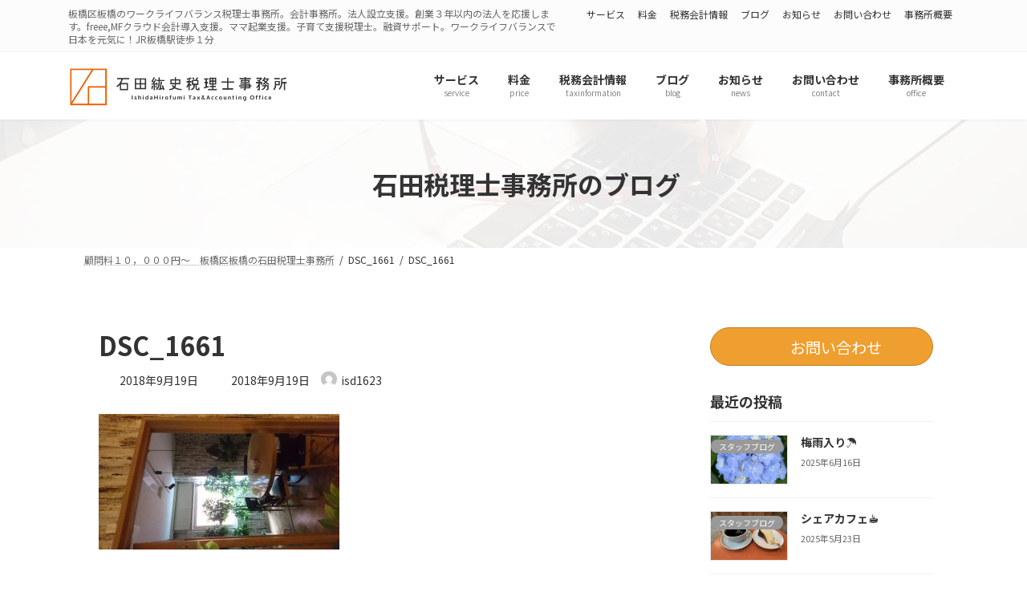

--- FILE ---
content_type: text/html; charset=UTF-8
request_url: https://isd-tax.com/2018/09/19/%E5%92%8C%E5%AE%A4%E3%81%A7%E6%89%93%E5%90%88%E3%81%9B%E3%81%A7%E3%81%8D%E3%81%BE%E3%81%99/dsc_1661/
body_size: 172259
content:
<!DOCTYPE html>
<html dir="ltr" lang="ja" prefix="og: https://ogp.me/ns#">
<head>
<meta charset="utf-8">
<meta http-equiv="X-UA-Compatible" content="IE=edge">
<meta name="viewport" content="width=device-width, initial-scale=1">
<!-- Google tag (gtag.js) --><script async src="https://www.googletagmanager.com/gtag/js?id=UA-68709249-1"></script><script>window.dataLayer = window.dataLayer || [];function gtag(){dataLayer.push(arguments);}gtag('js', new Date());gtag('config', 'UA-68709249-1');</script>
<title>DSC_1661 | 顧問料月額10,000円 ～ 板橋区板橋の石田税理士事務所</title>
	<style>img:is([sizes="auto" i], [sizes^="auto," i]) { contain-intrinsic-size: 3000px 1500px }</style>
	
		<!-- All in One SEO 4.8.2 - aioseo.com -->
	<meta name="robots" content="max-snippet:-1, max-image-preview:large, max-video-preview:-1" />
	<meta name="author" content="isd1623"/>
	<meta name="google-site-verification" content="oEs4ZY3d5LgLkRjlIu8EsQwtcpKrk6TE6xd3NassUV0" />
	<link rel="canonical" href="https://isd-tax.com/2018/09/19/%e5%92%8c%e5%ae%a4%e3%81%a7%e6%89%93%e5%90%88%e3%81%9b%e3%81%a7%e3%81%8d%e3%81%be%e3%81%99/dsc_1661/" />
	<meta name="generator" content="All in One SEO (AIOSEO) 4.8.2" />
		<meta property="og:locale" content="ja_JP" />
		<meta property="og:site_name" content="石田紘史税理士事務所" />
		<meta property="og:type" content="article" />
		<meta property="og:title" content="DSC_1661 | 顧問料月額10,000円 ～ 板橋区板橋の石田税理士事務所" />
		<meta property="og:url" content="https://isd-tax.com/2018/09/19/%e5%92%8c%e5%ae%a4%e3%81%a7%e6%89%93%e5%90%88%e3%81%9b%e3%81%a7%e3%81%8d%e3%81%be%e3%81%99/dsc_1661/" />
		<meta property="fb:app_id" content="169657486710770" />
		<meta property="fb:admins" content="461856540604456" />
		<meta property="article:published_time" content="2018-09-19T08:33:13+00:00" />
		<meta property="article:modified_time" content="2018-09-19T08:33:13+00:00" />
		<meta property="article:publisher" content="https://www.facebook.com/ishida.hirofumi.zeirisizimusyo/" />
		<meta name="twitter:card" content="summary_large_image" />
		<meta name="twitter:title" content="DSC_1661 | 顧問料月額10,000円 ～ 板橋区板橋の石田税理士事務所" />
		<script type="application/ld+json" class="aioseo-schema">
			{"@context":"https:\/\/schema.org","@graph":[{"@type":"BreadcrumbList","@id":"https:\/\/isd-tax.com\/2018\/09\/19\/%e5%92%8c%e5%ae%a4%e3%81%a7%e6%89%93%e5%90%88%e3%81%9b%e3%81%a7%e3%81%8d%e3%81%be%e3%81%99\/dsc_1661\/#breadcrumblist","itemListElement":[{"@type":"ListItem","@id":"https:\/\/isd-tax.com\/#listItem","position":1,"name":"\u5bb6","item":"https:\/\/isd-tax.com\/","nextItem":{"@type":"ListItem","@id":"https:\/\/isd-tax.com\/2018\/09\/19\/%e5%92%8c%e5%ae%a4%e3%81%a7%e6%89%93%e5%90%88%e3%81%9b%e3%81%a7%e3%81%8d%e3%81%be%e3%81%99\/dsc_1661\/#listItem","name":"DSC_1661"}},{"@type":"ListItem","@id":"https:\/\/isd-tax.com\/2018\/09\/19\/%e5%92%8c%e5%ae%a4%e3%81%a7%e6%89%93%e5%90%88%e3%81%9b%e3%81%a7%e3%81%8d%e3%81%be%e3%81%99\/dsc_1661\/#listItem","position":2,"name":"DSC_1661","previousItem":{"@type":"ListItem","@id":"https:\/\/isd-tax.com\/#listItem","name":"\u5bb6"}}]},{"@type":"ItemPage","@id":"https:\/\/isd-tax.com\/2018\/09\/19\/%e5%92%8c%e5%ae%a4%e3%81%a7%e6%89%93%e5%90%88%e3%81%9b%e3%81%a7%e3%81%8d%e3%81%be%e3%81%99\/dsc_1661\/#itempage","url":"https:\/\/isd-tax.com\/2018\/09\/19\/%e5%92%8c%e5%ae%a4%e3%81%a7%e6%89%93%e5%90%88%e3%81%9b%e3%81%a7%e3%81%8d%e3%81%be%e3%81%99\/dsc_1661\/","name":"DSC_1661 | \u9867\u554f\u6599\u6708\u984d10,000\u5186 \uff5e \u677f\u6a4b\u533a\u677f\u6a4b\u306e\u77f3\u7530\u7a0e\u7406\u58eb\u4e8b\u52d9\u6240","inLanguage":"ja","isPartOf":{"@id":"https:\/\/isd-tax.com\/#website"},"breadcrumb":{"@id":"https:\/\/isd-tax.com\/2018\/09\/19\/%e5%92%8c%e5%ae%a4%e3%81%a7%e6%89%93%e5%90%88%e3%81%9b%e3%81%a7%e3%81%8d%e3%81%be%e3%81%99\/dsc_1661\/#breadcrumblist"},"author":{"@id":"https:\/\/isd-tax.com\/author\/isd1623\/#author"},"creator":{"@id":"https:\/\/isd-tax.com\/author\/isd1623\/#author"},"datePublished":"2018-09-19T17:33:13+09:00","dateModified":"2018-09-19T17:33:13+09:00"},{"@type":"Organization","@id":"https:\/\/isd-tax.com\/#organization","name":"\u77f3\u7530\u7a0e\u7406\u58eb\u4e8b\u52d9\u6240","description":"\u677f\u6a4b\u533a\u677f\u6a4b\u306e\u30ef\u30fc\u30af\u30e9\u30a4\u30d5\u30d0\u30e9\u30f3\u30b9\u7a0e\u7406\u58eb\u4e8b\u52d9\u6240\u3002\u4f1a\u8a08\u4e8b\u52d9\u6240\u3002\u6cd5\u4eba\u8a2d\u7acb\u652f\u63f4\u3002\u5275\u696d\uff13\u5e74\u4ee5\u5185\u306e\u6cd5\u4eba\u3092\u5fdc\u63f4\u3057\u307e\u3059\u3002freee,MF\u30af\u30e9\u30a6\u30c9\u4f1a\u8a08\u5c0e\u5165\u652f\u63f4\u3002\u30de\u30de\u8d77\u696d\u652f\u63f4\u3002\u5b50\u80b2\u3066\u652f\u63f4\u7a0e\u7406\u58eb\u3002\u878d\u8cc7\u30b5\u30dd\u30fc\u30c8\u3002\u30ef\u30fc\u30af\u30e9\u30a4\u30d5\u30d0\u30e9\u30f3\u30b9\u3067\u65e5\u672c\u3092\u5143\u6c17\u306b\uff01JR\u677f\u6a4b\u99c5\u5f92\u6b69\uff11\u5206","url":"https:\/\/isd-tax.com\/","telephone":"+81363043126","logo":{"@type":"ImageObject","url":"https:\/\/isd-tax.com\/wp-content\/uploads\/2015\/10\/orange-1-2.jpg","@id":"https:\/\/isd-tax.com\/2018\/09\/19\/%e5%92%8c%e5%ae%a4%e3%81%a7%e6%89%93%e5%90%88%e3%81%9b%e3%81%a7%e3%81%8d%e3%81%be%e3%81%99\/dsc_1661\/#organizationLogo","width":1809,"height":1809,"caption":"logo"},"image":{"@id":"https:\/\/isd-tax.com\/2018\/09\/19\/%e5%92%8c%e5%ae%a4%e3%81%a7%e6%89%93%e5%90%88%e3%81%9b%e3%81%a7%e3%81%8d%e3%81%be%e3%81%99\/dsc_1661\/#organizationLogo"},"sameAs":["https:\/\/www.facebook.com\/ishida.hirofumi.zeirisizimusyo\/"]},{"@type":"Person","@id":"https:\/\/isd-tax.com\/author\/isd1623\/#author","url":"https:\/\/isd-tax.com\/author\/isd1623\/","name":"isd1623","image":{"@type":"ImageObject","@id":"https:\/\/isd-tax.com\/2018\/09\/19\/%e5%92%8c%e5%ae%a4%e3%81%a7%e6%89%93%e5%90%88%e3%81%9b%e3%81%a7%e3%81%8d%e3%81%be%e3%81%99\/dsc_1661\/#authorImage","url":"https:\/\/secure.gravatar.com\/avatar\/1976ac37af1c5fbdbcad97bf361772dadf3c0746de0997137d8ee45145121fa8?s=96&d=mm&r=g","width":96,"height":96,"caption":"isd1623"}},{"@type":"WebSite","@id":"https:\/\/isd-tax.com\/#website","url":"https:\/\/isd-tax.com\/","name":"\u9867\u554f\u6599\u6708\u984d10,000\u5186 \uff5e\u3000\u677f\u6a4b\u533a\u677f\u6a4b\u306e\u77f3\u7530\u7a0e\u7406\u58eb\u4e8b\u52d9\u6240","description":"\u677f\u6a4b\u533a\u677f\u6a4b\u306e\u30ef\u30fc\u30af\u30e9\u30a4\u30d5\u30d0\u30e9\u30f3\u30b9\u7a0e\u7406\u58eb\u4e8b\u52d9\u6240\u3002\u4f1a\u8a08\u4e8b\u52d9\u6240\u3002\u6cd5\u4eba\u8a2d\u7acb\u652f\u63f4\u3002\u5275\u696d\uff13\u5e74\u4ee5\u5185\u306e\u6cd5\u4eba\u3092\u5fdc\u63f4\u3057\u307e\u3059\u3002freee,MF\u30af\u30e9\u30a6\u30c9\u4f1a\u8a08\u5c0e\u5165\u652f\u63f4\u3002\u30de\u30de\u8d77\u696d\u652f\u63f4\u3002\u5b50\u80b2\u3066\u652f\u63f4\u7a0e\u7406\u58eb\u3002\u878d\u8cc7\u30b5\u30dd\u30fc\u30c8\u3002\u30ef\u30fc\u30af\u30e9\u30a4\u30d5\u30d0\u30e9\u30f3\u30b9\u3067\u65e5\u672c\u3092\u5143\u6c17\u306b\uff01JR\u677f\u6a4b\u99c5\u5f92\u6b69\uff11\u5206","inLanguage":"ja","publisher":{"@id":"https:\/\/isd-tax.com\/#organization"}}]}
		</script>
		<!-- All in One SEO -->

<link rel='dns-prefetch' href='//secure.gravatar.com' />
<link rel='dns-prefetch' href='//stats.wp.com' />
<link rel='dns-prefetch' href='//fonts.googleapis.com' />
<link rel='dns-prefetch' href='//v0.wordpress.com' />
<link rel='preconnect' href='//c0.wp.com' />
<link rel="alternate" type="application/rss+xml" title="顧問料月額10,000円 ～　板橋区板橋の石田税理士事務所 &raquo; フィード" href="https://isd-tax.com/feed/" />
<link rel="alternate" type="application/rss+xml" title="顧問料月額10,000円 ～　板橋区板橋の石田税理士事務所 &raquo; コメントフィード" href="https://isd-tax.com/comments/feed/" />
<meta name="description" content="" /><style id='vkExUnit_common_style-css' type='text/css'>:root{--vk-color-border-hr:rgba(0,0,0,0.07);--vk-color-bg-accent:rgba(0,0,0,0.02);--vk-color-border-light:rgba(0,0,0,0.07);--vk-color-border-zuru:rgba(255,255,255,0.8);--vk-color-text-meta:#d44950;--vk-color-text-body:#555555;--vk-color-text-link:#666666;--vk-color-text-link-hover:#1e73be;--vk-size-radius:4px;--vk-size-radius-sm:2px;--vk-size-text:16px;--vk-size-text-meta:0.75rem;--vk-size-text-lg:1.313rem;--vk-size-text-sm:0.875rem;--vk-size-text-xs:0.75rem;--vk-margin-meta:0.5rem;--vk-margin-block-bottom:2rem}.veu_contentAddSection{display:block;clear:both;overflow:hidden;margin-top:var(--vk-margin-block-bottom);margin-bottom:var(--vk-margin-block-bottom)}.veu_contentAddSection:first-child{margin-top:0}.btn{white-space:inherit}.veu_socialSet-position-after{margin-top:3em}.veu_socialSet{margin-bottom:1.5em}.veu_socialSet ul{display:flex;flex-wrap:wrap;gap:6px;padding:0;margin:0 0 3px 0;list-style:none}.veu_socialSet li{flex:1 1 135px;background:0 0;position:relative;display:block;overflow:visible;box-sizing:border-box;margin:0}.veu_socialSet .sb_icon .sb_icon_inner{display:block;overflow:hidden;width:100%;box-sizing:border-box;padding:5px 10px;border-radius:var(--vk-size-radius);color:#fff;text-decoration:none;line-height:100%;font-size:90%;text-align:left;border:none}.veu_socialSet .sb_icon .sb_icon_inner:hover{box-shadow:none!important;transform:translateY(2px);cursor:pointer;transition:all .3s ease-in-out;-webkit-transition:all .3s ease-in-out;-moz-transition:all .3s ease-in-out}.veu_socialSet .sb_icon .sb_icon_inner .sns_txt{position:relative;top:-1px}.veu_socialSet .sb_icon .sb_icon_inner .icon_sns{font-size:100%;padding:5px 8px 5px 0;display:inline-block}.veu_socialSet .sb_facebook a{background:#1877f2;box-shadow:0 2px 0 #344e84}.veu_socialSet .sb_bluesky a{background:#1877f2;box-shadow:0 2px 0 #344e84}.veu_socialSet .sb_hatena a{background:#007fc5;box-shadow:0 2px 0 #00679f}.veu_socialSet .sb_x_twitter a{background:#0f1419;box-shadow:0 2px 0 #000}.veu_socialSet .sb_pocket a{background:#ea4654;box-shadow:0 2px 0 #c1303c}.veu_socialSet .sb_copy .sb_icon_inner{background:#555;box-shadow:0 2px 0 #333;padding-bottom:4px}.veu_socialSet .sb_copy .sb_icon_inner i{font-size:14px}.veu_count_sns_fb,.veu_count_sns_hb,.veu_count_sns_pocket{position:absolute;bottom:5px;right:5px;font-size:77%;line-height:1;font-weight:700}.veu_socialSet.veu_contentAddSection ul{padding:0}.veu_socialSet.veu_contentAddSection ul li{padding:0;margin:0}[class^=vk_icon_w_r_sns_]{text-transform:none;font-weight:400;font-style:normal;font-variant:normal;font-family:vk_sns;line-height:1;speak:none;-webkit-font-smoothing:antialiased;-moz-osx-font-smoothing:grayscale}.vk_icon_w_r_sns_fb:before{content:"\e600"}.vk_icon_w_r_sns_hatena:before{content:"\e602"}.vk_icon_w_r_sns_pocket:before{content:"\e604"}.vk_icon_w_r_sns_x_twitter:before{content:"\e606"}.vk_icon_w_r_sns_bluesky:before{content:"\e607"}.veu_contact .contact_bt{display:block;text-decoration:none;line-height:1.2;padding:.5rem 1.5rem .6rem}.veu_contact .contact_bt_txt{color:#fff}.page_top_btn{position:fixed;right:2%;bottom:3%;z-index:99999;width:40px;height:38px;color:transparent;border:none;background:rgba(0,0,0,.8);box-shadow:0 0 0 1px rgba(255,255,255,.8),0 0 0 2px rgba(0,0,0,.8);background-image:var(--ver_page_top_button_url);background-size:50%;background-repeat:no-repeat;background-position:center;opacity:0;transition:opacity .3s;text-decoration:none}.page_top_btn:hover{transition:opacity .3s;color:transparent;text-decoration:none}.scrolled .page_top_btn{display:block;opacity:1;color:transparent}@media (max-width:767px){.veu_socialSet .veu_count_sns_fb,.veu_socialSet .veu_count_sns_hb,.veu_socialSet .veu_count_sns_pocket{bottom:2px}.veu_socialSet .sb_icon a{padding:8px 10px}}</style>
<style id='vkExUnit_common_style-inline-css' type='text/css'>
.grecaptcha-badge{bottom: 85px !important;}
:root {--ver_page_top_button_url:url(https://isd-tax.com/wp-content/plugins/vk-all-in-one-expansion-unit/assets/images/to-top-btn-icon.svg);}@font-face {font-weight: normal;font-style: normal;font-family: "vk_sns";src: url("https://isd-tax.com/wp-content/plugins/vk-all-in-one-expansion-unit/inc/sns/icons/fonts/vk_sns.eot?-bq20cj");src: url("https://isd-tax.com/wp-content/plugins/vk-all-in-one-expansion-unit/inc/sns/icons/fonts/vk_sns.eot?#iefix-bq20cj") format("embedded-opentype"),url("https://isd-tax.com/wp-content/plugins/vk-all-in-one-expansion-unit/inc/sns/icons/fonts/vk_sns.woff?-bq20cj") format("woff"),url("https://isd-tax.com/wp-content/plugins/vk-all-in-one-expansion-unit/inc/sns/icons/fonts/vk_sns.ttf?-bq20cj") format("truetype"),url("https://isd-tax.com/wp-content/plugins/vk-all-in-one-expansion-unit/inc/sns/icons/fonts/vk_sns.svg?-bq20cj#vk_sns") format("svg");}
.veu_promotion-alert__content--text {border: 1px solid rgba(0,0,0,0.125);padding: 0.5em 1em;border-radius: var(--vk-size-radius);margin-bottom: var(--vk-margin-block-bottom);font-size: 0.875rem;}/* Alert Content部分に段落タグを入れた場合に最後の段落の余白を0にする */.veu_promotion-alert__content--text p:last-of-type{margin-bottom:0;margin-top: 0;}
</style>
<style id='vk-header-top-css' type='text/css'>.header-top{font-size:12px}@media (max-width:991px){.header-top{display:none}}.header-top{color:var(--vk-color-text-light);background-color:#f9f9f9;margin-top:-7px;border-bottom:1px solid rgba(0,0,0,0.04)}.header-top .container{display:flex;overflow:visible}.header-top .header-top-description{position:relative;top:7px;display:block;margin:0;padding:9px 20px calc(7px + 7px) 0;width:100%;line-height:1.4em}.header-top nav{position:relative;top:7px}.header-top ul{display:flex;flex-wrap:nowrap;margin-top:0;margin-top:8px;margin-bottom:6px}.header-top ul>li{line-height:1.4em}.header-top ul>li>a,.header-top ul>li>span{padding:2px 15px 8px;font-size:12px;white-space:nowrap;display:block}.header-top ul>li>a i,.header-top ul>li>span i{margin:0 0.4em}.header-top li a:hover{background:none}body.customize-partial-edit-shortcuts-shown .header-top .container>.customize-partial-edit-shortcut button{left:-60px}</style>
<style id='vk-header-top-inline-css' type='text/css'>
/* Header Top */.header-top{background-color:#fcfcfc;border-bottom: 1px solid #f5f5f5;}
</style>
<link rel='preload' id='wp-block-library-css-preload' href='https://c0.wp.com/c/6.8.3/wp-includes/css/dist/block-library/style.min.css' as='style' onload="this.onload=null;this.rel='stylesheet'"/>
<link rel='stylesheet' id='wp-block-library-css' href='https://c0.wp.com/c/6.8.3/wp-includes/css/dist/block-library/style.min.css' media='print' onload="this.media='all'; this.onload=null;">
<style id='wp-block-library-inline-css' type='text/css'>
.wp-block-group:is(.alignfull,.alignwide).vk-bg-offset>.vk_outer>div>.vk_outer_container,.wp-block-group:is(.alignfull,.alignwide).vk-bg-offset>div[class*=__inner-container]{max-width:calc(var(--vk-width-container) - var(--vk-width-container-padding)*4)}@media(min-width: 992px){.wp-block-group:is(.alignfull,.alignwide).vk-bg-offset>.vk_outer>div>.vk_outer_container,.wp-block-group:is(.alignfull,.alignwide).vk-bg-offset>div[class*=__inner-container]{max-width:calc(var(--vk-width-container) - var(--vk-width-container-padding)*2)}}.vk-bg-offset{position:relative}.vk-bg-offset>.wp-block-group__inner-container>div:where(:not(.wp-block-group__inner-container)),.vk-bg-offset>.wp-block-group__inner-container>p,.vk-bg-offset>.wp-block-group__inner-container>figure,.vk-bg-offset>div:where(:not(.wp-block-group__inner-container)),.vk-bg-offset>p,.vk-bg-offset>figure{position:relative;z-index:1}:is(.wp-block-cover,.vk_outer).vk-bg-offset-bg{position:absolute !important;height:100%;top:0;right:0;bottom:0;left:0}:is(.wp-block-cover,.vk_outer).vk-bg-offset-bg,.alignfull>:is(.wp-block-cover,.vk_outer).vk-bg-offset-bg{width:calc(100vw - var(--vk-width-bg-offset));max-width:calc(100vw - var(--vk-width-bg-offset))}:is(.wp-block-cover,.vk_outer).vk-bg-offset-bg.vk-bg-offset-bg--left{margin-left:var(--vk-width-bg-offset)}:is(.wp-block-cover,.vk_outer).vk-bg-offset-bg.vk-bg-offset-bg--right{margin-right:var(--vk-width-bg-offset)}@media(max-width: 575.98px){:is(.wp-block-cover,.vk_outer).vk-bg-offset-bg.vk-bg-offset-bg--no-offset-mobile{--vk-width-bg-offset:0}}@media(max-width: 991.98px){:is(.wp-block-cover,.vk_outer).vk-bg-offset-bg.vk-bg-offset-bg--no-offset-tablet{--vk-width-bg-offset:0}}.vk-bg-offset-bg--45{--vk-width-bg-offset:45vw}.vk-bg-offset-bg--40{--vk-width-bg-offset:40vw}.vk-bg-offset-bg--35{--vk-width-bg-offset:35vw}.vk-bg-offset-bg--30{--vk-width-bg-offset:30vw}.vk-bg-offset-bg--25{--vk-width-bg-offset:25vw}.vk-bg-offset-bg--20{--vk-width-bg-offset:20vw}.vk-bg-offset-bg--15{--vk-width-bg-offset:15vw}.vk-bg-offset-bg--10{--vk-width-bg-offset:10vw}.vk-bg-offset-bg--5{--vk-width-bg-offset:5vw}.vk-top-offset{z-index:1;position:relative}.vk-top-offset--lg{margin:-14rem auto 0}.vk-top-offset--md{margin:-7rem auto 0}.vk-top-offset--sm{margin:-3.5rem auto 0}.vk-block-top-over-lg{margin:-14rem auto 0;z-index:1;position:relative}.wp-block-group[class*=wp-container-]>.vk-block-top-over-lg{margin-block-start:-15.5rem}body .container .is-layout-flow.wp-block-group>.vk-block-top-over-lg{margin-block-start:-14rem}.vk-block-top-over-md{margin:-7rem auto 0;z-index:1;position:relative}.vk-block-top-over-sm{margin:-3.5rem auto 0;z-index:1;position:relative}.wp-block-group[class*=wp-container-]>.vk-block-top-over-lg{margin-block-start:-14rem}body .container .is-layout-flow.wp-block-group>.vk-block-top-over-lg{margin-block-start:-14rem}
.vk-cols--reverse{flex-direction:row-reverse}.vk-cols--hasbtn{margin-bottom:0}.vk-cols--hasbtn>.row>.vk_gridColumn_item,.vk-cols--hasbtn>.wp-block-column{position:relative;padding-bottom:3em}.vk-cols--hasbtn>.row>.vk_gridColumn_item>.wp-block-buttons,.vk-cols--hasbtn>.row>.vk_gridColumn_item>.vk_button,.vk-cols--hasbtn>.wp-block-column>.wp-block-buttons,.vk-cols--hasbtn>.wp-block-column>.vk_button{position:absolute;bottom:0;width:100%}.vk-cols--fit.wp-block-columns{gap:0}.vk-cols--fit.wp-block-columns,.vk-cols--fit.wp-block-columns:not(.is-not-stacked-on-mobile){margin-top:0;margin-bottom:0;justify-content:space-between}.vk-cols--fit.wp-block-columns>.wp-block-column *:last-child,.vk-cols--fit.wp-block-columns:not(.is-not-stacked-on-mobile)>.wp-block-column *:last-child{margin-bottom:0}.vk-cols--fit.wp-block-columns>.wp-block-column>.wp-block-cover,.vk-cols--fit.wp-block-columns:not(.is-not-stacked-on-mobile)>.wp-block-column>.wp-block-cover{margin-top:0}.vk-cols--fit.wp-block-columns.has-background,.vk-cols--fit.wp-block-columns:not(.is-not-stacked-on-mobile).has-background{padding:0}@media(max-width: 599px){.vk-cols--fit.wp-block-columns:not(.has-background)>.wp-block-column:not(.has-background),.vk-cols--fit.wp-block-columns:not(.is-not-stacked-on-mobile):not(.has-background)>.wp-block-column:not(.has-background){padding-left:0 !important;padding-right:0 !important}}@media(min-width: 782px){.vk-cols--fit.wp-block-columns .block-editor-block-list__block.wp-block-column:not(:first-child),.vk-cols--fit.wp-block-columns>.wp-block-column:not(:first-child),.vk-cols--fit.wp-block-columns:not(.is-not-stacked-on-mobile) .block-editor-block-list__block.wp-block-column:not(:first-child),.vk-cols--fit.wp-block-columns:not(.is-not-stacked-on-mobile)>.wp-block-column:not(:first-child){margin-left:0}}@media(min-width: 600px)and (max-width: 781px){.vk-cols--fit.wp-block-columns .wp-block-column:nth-child(2n),.vk-cols--fit.wp-block-columns:not(.is-not-stacked-on-mobile) .wp-block-column:nth-child(2n){margin-left:0}.vk-cols--fit.wp-block-columns .wp-block-column:not(:only-child),.vk-cols--fit.wp-block-columns:not(.is-not-stacked-on-mobile) .wp-block-column:not(:only-child){flex-basis:50% !important}}.vk-cols--fit--gap1.wp-block-columns{gap:1px}@media(min-width: 600px)and (max-width: 781px){.vk-cols--fit--gap1.wp-block-columns .wp-block-column:not(:only-child){flex-basis:calc(50% - 1px) !important}}.vk-cols--fit.vk-cols--grid>.block-editor-block-list__block,.vk-cols--fit.vk-cols--grid>.wp-block-column,.vk-cols--fit.vk-cols--grid:not(.is-not-stacked-on-mobile)>.block-editor-block-list__block,.vk-cols--fit.vk-cols--grid:not(.is-not-stacked-on-mobile)>.wp-block-column{flex-basis:50%;box-sizing:border-box}@media(max-width: 599px){.vk-cols--fit.vk-cols--grid.vk-cols--grid--alignfull>.wp-block-column:nth-child(2)>.wp-block-cover,.vk-cols--fit.vk-cols--grid.vk-cols--grid--alignfull>.wp-block-column:nth-child(2)>.vk_outer,.vk-cols--fit.vk-cols--grid:not(.is-not-stacked-on-mobile).vk-cols--grid--alignfull>.wp-block-column:nth-child(2)>.wp-block-cover,.vk-cols--fit.vk-cols--grid:not(.is-not-stacked-on-mobile).vk-cols--grid--alignfull>.wp-block-column:nth-child(2)>.vk_outer{width:100vw;margin-right:calc((100% - 100vw)/2);margin-left:calc((100% - 100vw)/2)}}@media(min-width: 600px){.vk-cols--fit.vk-cols--grid.vk-cols--grid--alignfull>.wp-block-column:nth-child(2)>.wp-block-cover,.vk-cols--fit.vk-cols--grid.vk-cols--grid--alignfull>.wp-block-column:nth-child(2)>.vk_outer,.vk-cols--fit.vk-cols--grid:not(.is-not-stacked-on-mobile).vk-cols--grid--alignfull>.wp-block-column:nth-child(2)>.wp-block-cover,.vk-cols--fit.vk-cols--grid:not(.is-not-stacked-on-mobile).vk-cols--grid--alignfull>.wp-block-column:nth-child(2)>.vk_outer{margin-right:calc(100% - 50vw);width:50vw}}@media(min-width: 600px){.vk-cols--fit.vk-cols--grid.vk-cols--grid--alignfull.vk-cols--reverse>.wp-block-column,.vk-cols--fit.vk-cols--grid:not(.is-not-stacked-on-mobile).vk-cols--grid--alignfull.vk-cols--reverse>.wp-block-column{margin-left:0;margin-right:0}.vk-cols--fit.vk-cols--grid.vk-cols--grid--alignfull.vk-cols--reverse>.wp-block-column:nth-child(2)>.wp-block-cover,.vk-cols--fit.vk-cols--grid.vk-cols--grid--alignfull.vk-cols--reverse>.wp-block-column:nth-child(2)>.vk_outer,.vk-cols--fit.vk-cols--grid:not(.is-not-stacked-on-mobile).vk-cols--grid--alignfull.vk-cols--reverse>.wp-block-column:nth-child(2)>.wp-block-cover,.vk-cols--fit.vk-cols--grid:not(.is-not-stacked-on-mobile).vk-cols--grid--alignfull.vk-cols--reverse>.wp-block-column:nth-child(2)>.vk_outer{margin-left:calc(100% - 50vw)}}.vk-cols--menu h2,.vk-cols--menu h3,.vk-cols--menu h4,.vk-cols--menu h5{margin-bottom:.2em;text-shadow:#000 0 0 10px}.vk-cols--menu h2:first-child,.vk-cols--menu h3:first-child,.vk-cols--menu h4:first-child,.vk-cols--menu h5:first-child{margin-top:0}.vk-cols--menu p{margin-bottom:1rem;text-shadow:#000 0 0 10px}.vk-cols--menu .wp-block-cover__inner-container:last-child{margin-bottom:0}.vk-cols--fitbnrs .wp-block-column .wp-block-cover:hover img{filter:unset}.vk-cols--fitbnrs .wp-block-column .wp-block-cover:hover{background-color:unset}.vk-cols--fitbnrs .wp-block-column .wp-block-cover:hover .wp-block-cover__image-background{filter:unset !important}.vk-cols--fitbnrs .wp-block-cover .wp-block-cover__inner-container{position:absolute;height:100%;width:100%}.vk-cols--fitbnrs .vk_button{height:100%;margin:0}.vk-cols--fitbnrs .vk_button .vk_button_btn,.vk-cols--fitbnrs .vk_button .btn{height:100%;width:100%;border:none;box-shadow:none;background-color:unset !important;transition:unset}.vk-cols--fitbnrs .vk_button .vk_button_btn:hover,.vk-cols--fitbnrs .vk_button .btn:hover{transition:unset}.vk-cols--fitbnrs .vk_button .vk_button_btn:after,.vk-cols--fitbnrs .vk_button .btn:after{border:none}.vk-cols--fitbnrs .vk_button .vk_button_link_txt{width:100%;position:absolute;top:50%;left:50%;transform:translateY(-50%) translateX(-50%);font-size:2rem;text-shadow:#000 0 0 10px}.vk-cols--fitbnrs .vk_button .vk_button_link_subCaption{width:100%;position:absolute;top:calc(50% + 2.2em);left:50%;transform:translateY(-50%) translateX(-50%);text-shadow:#000 0 0 10px}@media(min-width: 992px){.vk-cols--media.wp-block-columns{gap:3rem}}.vk-fit-map figure{margin-bottom:0}.vk-fit-map iframe{position:relative;margin-bottom:0;display:block;max-height:400px;width:100vw}.vk-fit-map:is(.alignfull,.alignwide) div{max-width:100%}.vk-table--th--width25 :where(tr>*:first-child){width:25%}.vk-table--th--width30 :where(tr>*:first-child){width:30%}.vk-table--th--width35 :where(tr>*:first-child){width:35%}.vk-table--th--width40 :where(tr>*:first-child){width:40%}.vk-table--th--bg-bright :where(tr>*:first-child){background-color:var(--wp--preset--color--bg-secondary, rgba(0, 0, 0, 0.05))}@media(max-width: 599px){.vk-table--mobile-block :is(th,td){width:100%;display:block}.vk-table--mobile-block.wp-block-table table :is(th,td){border-top:none}}.vk-table--width--th25 :where(tr>*:first-child){width:25%}.vk-table--width--th30 :where(tr>*:first-child){width:30%}.vk-table--width--th35 :where(tr>*:first-child){width:35%}.vk-table--width--th40 :where(tr>*:first-child){width:40%}.no-margin{margin:0}@media(max-width: 599px){.wp-block-image.vk-aligncenter--mobile>.alignright{float:none;margin-left:auto;margin-right:auto}.vk-no-padding-horizontal--mobile{padding-left:0 !important;padding-right:0 !important}}
/* VK Color Palettes */:root{ --wp--preset--color--vk-color-primary:#ef9f2f}/* --vk-color-primary is deprecated. */:root{ --vk-color-primary: var(--wp--preset--color--vk-color-primary);}:root{ --wp--preset--color--vk-color-primary-dark:#bf7f26}/* --vk-color-primary-dark is deprecated. */:root{ --vk-color-primary-dark: var(--wp--preset--color--vk-color-primary-dark);}:root{ --wp--preset--color--vk-color-primary-vivid:#ffaf34}/* --vk-color-primary-vivid is deprecated. */:root{ --vk-color-primary-vivid: var(--wp--preset--color--vk-color-primary-vivid);}
</style>
<style id='classic-theme-styles-inline-css' type='text/css'>
/*! This file is auto-generated */
.wp-block-button__link{color:#fff;background-color:#32373c;border-radius:9999px;box-shadow:none;text-decoration:none;padding:calc(.667em + 2px) calc(1.333em + 2px);font-size:1.125em}.wp-block-file__button{background:#32373c;color:#fff;text-decoration:none}
</style>
<link rel='preload' id='mediaelement-css-preload' href='https://c0.wp.com/c/6.8.3/wp-includes/js/mediaelement/mediaelementplayer-legacy.min.css' as='style' onload="this.onload=null;this.rel='stylesheet'"/>
<link rel='stylesheet' id='mediaelement-css' href='https://c0.wp.com/c/6.8.3/wp-includes/js/mediaelement/mediaelementplayer-legacy.min.css' media='print' onload="this.media='all'; this.onload=null;">
<link rel='preload' id='wp-mediaelement-css-preload' href='https://c0.wp.com/c/6.8.3/wp-includes/js/mediaelement/wp-mediaelement.min.css' as='style' onload="this.onload=null;this.rel='stylesheet'"/>
<link rel='stylesheet' id='wp-mediaelement-css' href='https://c0.wp.com/c/6.8.3/wp-includes/js/mediaelement/wp-mediaelement.min.css' media='print' onload="this.media='all'; this.onload=null;">
<style id='jetpack-sharing-buttons-style-inline-css' type='text/css'>
.jetpack-sharing-buttons__services-list{display:flex;flex-direction:row;flex-wrap:wrap;gap:0;list-style-type:none;margin:5px;padding:0}.jetpack-sharing-buttons__services-list.has-small-icon-size{font-size:12px}.jetpack-sharing-buttons__services-list.has-normal-icon-size{font-size:16px}.jetpack-sharing-buttons__services-list.has-large-icon-size{font-size:24px}.jetpack-sharing-buttons__services-list.has-huge-icon-size{font-size:36px}@media print{.jetpack-sharing-buttons__services-list{display:none!important}}.editor-styles-wrapper .wp-block-jetpack-sharing-buttons{gap:0;padding-inline-start:0}ul.jetpack-sharing-buttons__services-list.has-background{padding:1.25em 2.375em}
</style>
<link rel='preload' id='vk-blocks/alert-css-preload' href='https://isd-tax.com/wp-content/plugins/vk-blocks-pro/build/alert/style.css?ver=1.59.0.0' as='style' onload="this.onload=null;this.rel='stylesheet'"/>
<link rel='stylesheet' id='vk-blocks/alert-css' href='https://isd-tax.com/wp-content/plugins/vk-blocks-pro/build/alert/style.css?ver=1.59.0.0' media='print' onload="this.media='all'; this.onload=null;">
<link rel='preload' id='vk-blocks/ancestor-page-list-css-preload' href='https://isd-tax.com/wp-content/plugins/vk-blocks-pro/build/ancestor-page-list/style.css?ver=1.59.0.0' as='style' onload="this.onload=null;this.rel='stylesheet'"/>
<link rel='stylesheet' id='vk-blocks/ancestor-page-list-css' href='https://isd-tax.com/wp-content/plugins/vk-blocks-pro/build/ancestor-page-list/style.css?ver=1.59.0.0' media='print' onload="this.media='all'; this.onload=null;">
<link rel='preload' id='vk-blocks/balloon-css-preload' href='https://isd-tax.com/wp-content/plugins/vk-blocks-pro/build/balloon/style.css?ver=1.59.0.0' as='style' onload="this.onload=null;this.rel='stylesheet'"/>
<link rel='stylesheet' id='vk-blocks/balloon-css' href='https://isd-tax.com/wp-content/plugins/vk-blocks-pro/build/balloon/style.css?ver=1.59.0.0' media='print' onload="this.media='all'; this.onload=null;">
<link rel='preload' id='vk-blocks/border-box-css-preload' href='https://isd-tax.com/wp-content/plugins/vk-blocks-pro/build/border-box/style.css?ver=1.59.0.0' as='style' onload="this.onload=null;this.rel='stylesheet'"/>
<link rel='stylesheet' id='vk-blocks/border-box-css' href='https://isd-tax.com/wp-content/plugins/vk-blocks-pro/build/border-box/style.css?ver=1.59.0.0' media='print' onload="this.media='all'; this.onload=null;">
<link rel='preload' id='vk-blocks/button-css-preload' href='https://isd-tax.com/wp-content/plugins/vk-blocks-pro/build/button/style.css?ver=1.59.0.0' as='style' onload="this.onload=null;this.rel='stylesheet'"/>
<link rel='stylesheet' id='vk-blocks/button-css' href='https://isd-tax.com/wp-content/plugins/vk-blocks-pro/build/button/style.css?ver=1.59.0.0' media='print' onload="this.media='all'; this.onload=null;">
<link rel='preload' id='vk-blocks/faq-css-preload' href='https://isd-tax.com/wp-content/plugins/vk-blocks-pro/build/faq/style.css?ver=1.59.0.0' as='style' onload="this.onload=null;this.rel='stylesheet'"/>
<link rel='stylesheet' id='vk-blocks/faq-css' href='https://isd-tax.com/wp-content/plugins/vk-blocks-pro/build/faq/style.css?ver=1.59.0.0' media='print' onload="this.media='all'; this.onload=null;">
<link rel='preload' id='vk-blocks/flow-css-preload' href='https://isd-tax.com/wp-content/plugins/vk-blocks-pro/build/flow/style.css?ver=1.59.0.0' as='style' onload="this.onload=null;this.rel='stylesheet'"/>
<link rel='stylesheet' id='vk-blocks/flow-css' href='https://isd-tax.com/wp-content/plugins/vk-blocks-pro/build/flow/style.css?ver=1.59.0.0' media='print' onload="this.media='all'; this.onload=null;">
<link rel='preload' id='vk-blocks/heading-css-preload' href='https://isd-tax.com/wp-content/plugins/vk-blocks-pro/build/heading/style.css?ver=1.59.0.0' as='style' onload="this.onload=null;this.rel='stylesheet'"/>
<link rel='stylesheet' id='vk-blocks/heading-css' href='https://isd-tax.com/wp-content/plugins/vk-blocks-pro/build/heading/style.css?ver=1.59.0.0' media='print' onload="this.media='all'; this.onload=null;">
<link rel='preload' id='vk-blocks/icon-css-preload' href='https://isd-tax.com/wp-content/plugins/vk-blocks-pro/build/icon/style.css?ver=1.59.0.0' as='style' onload="this.onload=null;this.rel='stylesheet'"/>
<link rel='stylesheet' id='vk-blocks/icon-css' href='https://isd-tax.com/wp-content/plugins/vk-blocks-pro/build/icon/style.css?ver=1.59.0.0' media='print' onload="this.media='all'; this.onload=null;">
<link rel='preload' id='vk-blocks/icon-outer-css-preload' href='https://isd-tax.com/wp-content/plugins/vk-blocks-pro/build/icon-outer/style.css?ver=1.59.0.0' as='style' onload="this.onload=null;this.rel='stylesheet'"/>
<link rel='stylesheet' id='vk-blocks/icon-outer-css' href='https://isd-tax.com/wp-content/plugins/vk-blocks-pro/build/icon-outer/style.css?ver=1.59.0.0' media='print' onload="this.media='all'; this.onload=null;">
<link rel='preload' id='vk-blocks/pr-blocks-css-preload' href='https://isd-tax.com/wp-content/plugins/vk-blocks-pro/build/pr-blocks/style.css?ver=1.59.0.0' as='style' onload="this.onload=null;this.rel='stylesheet'"/>
<link rel='stylesheet' id='vk-blocks/pr-blocks-css' href='https://isd-tax.com/wp-content/plugins/vk-blocks-pro/build/pr-blocks/style.css?ver=1.59.0.0' media='print' onload="this.media='all'; this.onload=null;">
<link rel='preload' id='vk-blocks/pr-content-css-preload' href='https://isd-tax.com/wp-content/plugins/vk-blocks-pro/build/pr-content/style.css?ver=1.59.0.0' as='style' onload="this.onload=null;this.rel='stylesheet'"/>
<link rel='stylesheet' id='vk-blocks/pr-content-css' href='https://isd-tax.com/wp-content/plugins/vk-blocks-pro/build/pr-content/style.css?ver=1.59.0.0' media='print' onload="this.media='all'; this.onload=null;">
<style id='vk-swiper-style-css' type='text/css'>@font-face{font-family:swiper-icons;src:url('[data-uri]');font-weight:400;font-style:normal}:root{--swiper-theme-color:#007aff}.swiper,swiper-container{margin-left:auto;margin-right:auto;position:relative;overflow:hidden;list-style:none;padding:0;z-index:1;display:block}.swiper-vertical>.swiper-wrapper{flex-direction:column}.swiper-wrapper{position:relative;width:100%;height:100%;z-index:1;display:flex;transition-property:transform;transition-timing-function:var(--swiper-wrapper-transition-timing-function,initial);box-sizing:content-box}.swiper-android .swiper-slide,.swiper-wrapper{transform:translate3d(0px,0,0)}.swiper-horizontal{touch-action:pan-y}.swiper-vertical{touch-action:pan-x}.swiper-slide,swiper-slide{flex-shrink:0;width:100%;height:100%;position:relative;transition-property:transform;display:block}.swiper-slide-invisible-blank{visibility:hidden}.swiper-autoheight,.swiper-autoheight .swiper-slide{height:auto}.swiper-autoheight .swiper-wrapper{align-items:flex-start;transition-property:transform,height}.swiper-backface-hidden .swiper-slide{transform:translateZ(0);-webkit-backface-visibility:hidden;backface-visibility:hidden}.swiper-3d.swiper-css-mode .swiper-wrapper{perspective:1200px}.swiper-3d .swiper-wrapper{transform-style:preserve-3d}.swiper-3d{perspective:1200px}.swiper-3d .swiper-cube-shadow,.swiper-3d .swiper-slide,.swiper-3d .swiper-slide-shadow,.swiper-3d .swiper-slide-shadow-bottom,.swiper-3d .swiper-slide-shadow-left,.swiper-3d .swiper-slide-shadow-right,.swiper-3d .swiper-slide-shadow-top{transform-style:preserve-3d}.swiper-3d .swiper-slide-shadow,.swiper-3d .swiper-slide-shadow-bottom,.swiper-3d .swiper-slide-shadow-left,.swiper-3d .swiper-slide-shadow-right,.swiper-3d .swiper-slide-shadow-top{position:absolute;left:0;top:0;width:100%;height:100%;pointer-events:none;z-index:10}.swiper-3d .swiper-slide-shadow{background:rgba(0,0,0,.15)}.swiper-3d .swiper-slide-shadow-left{background-image:linear-gradient(to left,rgba(0,0,0,.5),rgba(0,0,0,0))}.swiper-3d .swiper-slide-shadow-right{background-image:linear-gradient(to right,rgba(0,0,0,.5),rgba(0,0,0,0))}.swiper-3d .swiper-slide-shadow-top{background-image:linear-gradient(to top,rgba(0,0,0,.5),rgba(0,0,0,0))}.swiper-3d .swiper-slide-shadow-bottom{background-image:linear-gradient(to bottom,rgba(0,0,0,.5),rgba(0,0,0,0))}.swiper-css-mode>.swiper-wrapper{overflow:auto;scrollbar-width:none;-ms-overflow-style:none}.swiper-css-mode>.swiper-wrapper::-webkit-scrollbar{display:none}.swiper-css-mode>.swiper-wrapper>.swiper-slide{scroll-snap-align:start start}.swiper-horizontal.swiper-css-mode>.swiper-wrapper{scroll-snap-type:x mandatory}.swiper-vertical.swiper-css-mode>.swiper-wrapper{scroll-snap-type:y mandatory}.swiper-centered>.swiper-wrapper::before{content:'';flex-shrink:0;order:9999}.swiper-centered>.swiper-wrapper>.swiper-slide{scroll-snap-align:center center;scroll-snap-stop:always}.swiper-centered.swiper-horizontal>.swiper-wrapper>.swiper-slide:first-child{margin-inline-start:var(--swiper-centered-offset-before)}.swiper-centered.swiper-horizontal>.swiper-wrapper::before{height:100%;min-height:1px;width:var(--swiper-centered-offset-after)}.swiper-centered.swiper-vertical>.swiper-wrapper>.swiper-slide:first-child{margin-block-start:var(--swiper-centered-offset-before)}.swiper-centered.swiper-vertical>.swiper-wrapper::before{width:100%;min-width:1px;height:var(--swiper-centered-offset-after)}.swiper-lazy-preloader{width:42px;height:42px;position:absolute;left:50%;top:50%;margin-left:-21px;margin-top:-21px;z-index:10;transform-origin:50%;box-sizing:border-box;border:4px solid var(--swiper-preloader-color,var(--swiper-theme-color));border-radius:50%;border-top-color:transparent}.swiper-watch-progress .swiper-slide-visible .swiper-lazy-preloader,.swiper:not(.swiper-watch-progress) .swiper-lazy-preloader,swiper-container:not(.swiper-watch-progress) .swiper-lazy-preloader{animation:swiper-preloader-spin 1s infinite linear}.swiper-lazy-preloader-white{--swiper-preloader-color:#fff}.swiper-lazy-preloader-black{--swiper-preloader-color:#000}@keyframes swiper-preloader-spin{0%{transform:rotate(0deg)}100%{transform:rotate(360deg)}}.swiper-virtual .swiper-slide{-webkit-backface-visibility:hidden;transform:translateZ(0)}.swiper-virtual.swiper-css-mode .swiper-wrapper::after{content:'';position:absolute;left:0;top:0;pointer-events:none}.swiper-virtual.swiper-css-mode.swiper-horizontal .swiper-wrapper::after{height:1px;width:var(--swiper-virtual-size)}.swiper-virtual.swiper-css-mode.swiper-vertical .swiper-wrapper::after{width:1px;height:var(--swiper-virtual-size)}:root{--swiper-navigation-size:44px}.swiper-button-next,.swiper-button-prev{position:absolute;top:var(--swiper-navigation-top-offset,50%);width:calc(var(--swiper-navigation-size)/44 * 27);height:var(--swiper-navigation-size);margin-top:calc(0px - (var(--swiper-navigation-size)/2));z-index:10;cursor:pointer;display:flex;align-items:center;justify-content:center;color:var(--swiper-navigation-color,var(--swiper-theme-color))}.swiper-button-next.swiper-button-disabled,.swiper-button-prev.swiper-button-disabled{opacity:.35;cursor:auto;pointer-events:none}.swiper-button-next.swiper-button-hidden,.swiper-button-prev.swiper-button-hidden{opacity:0;cursor:auto;pointer-events:none}.swiper-navigation-disabled .swiper-button-next,.swiper-navigation-disabled .swiper-button-prev{display:none!important}.swiper-button-next:after,.swiper-button-prev:after{font-family:swiper-icons;font-size:var(--swiper-navigation-size);text-transform:none!important;letter-spacing:0;font-variant:initial;line-height:1}.swiper-button-prev,.swiper-rtl .swiper-button-next{left:var(--swiper-navigation-sides-offset,10px);right:auto}.swiper-button-prev:after,.swiper-rtl .swiper-button-next:after{content:'prev'}.swiper-button-next,.swiper-rtl .swiper-button-prev{right:var(--swiper-navigation-sides-offset,10px);left:auto}.swiper-button-next:after,.swiper-rtl .swiper-button-prev:after{content:'next'}.swiper-button-lock{display:none}.swiper-pagination{position:absolute;text-align:center;transition:.3s opacity;transform:translate3d(0,0,0);z-index:10}.swiper-pagination.swiper-pagination-hidden{opacity:0}.swiper-pagination-disabled>.swiper-pagination,.swiper-pagination.swiper-pagination-disabled{display:none!important}.swiper-horizontal>.swiper-pagination-bullets,.swiper-pagination-bullets.swiper-pagination-horizontal,.swiper-pagination-custom,.swiper-pagination-fraction{bottom:var(--swiper-pagination-bottom,8px);top:var(--swiper-pagination-top,auto);left:0;width:100%}.swiper-pagination-bullets-dynamic{overflow:hidden;font-size:0}.swiper-pagination-bullets-dynamic .swiper-pagination-bullet{transform:scale(.33);position:relative}.swiper-pagination-bullets-dynamic .swiper-pagination-bullet-active{transform:scale(1)}.swiper-pagination-bullets-dynamic .swiper-pagination-bullet-active-main{transform:scale(1)}.swiper-pagination-bullets-dynamic .swiper-pagination-bullet-active-prev{transform:scale(.66)}.swiper-pagination-bullets-dynamic .swiper-pagination-bullet-active-prev-prev{transform:scale(.33)}.swiper-pagination-bullets-dynamic .swiper-pagination-bullet-active-next{transform:scale(.66)}.swiper-pagination-bullets-dynamic .swiper-pagination-bullet-active-next-next{transform:scale(.33)}.swiper-pagination-bullet{width:var(--swiper-pagination-bullet-width,var(--swiper-pagination-bullet-size,8px));height:var(--swiper-pagination-bullet-height,var(--swiper-pagination-bullet-size,8px));display:inline-block;border-radius:var(--swiper-pagination-bullet-border-radius,50%);background:var(--swiper-pagination-bullet-inactive-color,#000);opacity:var(--swiper-pagination-bullet-inactive-opacity,.2)}button.swiper-pagination-bullet{border:none;margin:0;padding:0;box-shadow:none;-webkit-appearance:none;appearance:none}.swiper-pagination-clickable .swiper-pagination-bullet{cursor:pointer}.swiper-pagination-bullet:only-child{display:none!important}.swiper-pagination-bullet-active{opacity:var(--swiper-pagination-bullet-opacity,1);background:var(--swiper-pagination-color,var(--swiper-theme-color))}.swiper-pagination-vertical.swiper-pagination-bullets,.swiper-vertical>.swiper-pagination-bullets{right:var(--swiper-pagination-right,8px);left:var(--swiper-pagination-left,auto);top:50%;transform:translate3d(0px,-50%,0)}.swiper-pagination-vertical.swiper-pagination-bullets .swiper-pagination-bullet,.swiper-vertical>.swiper-pagination-bullets .swiper-pagination-bullet{margin:var(--swiper-pagination-bullet-vertical-gap,6px) 0;display:block}.swiper-pagination-vertical.swiper-pagination-bullets.swiper-pagination-bullets-dynamic,.swiper-vertical>.swiper-pagination-bullets.swiper-pagination-bullets-dynamic{top:50%;transform:translateY(-50%);width:8px}.swiper-pagination-vertical.swiper-pagination-bullets.swiper-pagination-bullets-dynamic .swiper-pagination-bullet,.swiper-vertical>.swiper-pagination-bullets.swiper-pagination-bullets-dynamic .swiper-pagination-bullet{display:inline-block;transition:.2s transform,.2s top}.swiper-horizontal>.swiper-pagination-bullets .swiper-pagination-bullet,.swiper-pagination-horizontal.swiper-pagination-bullets .swiper-pagination-bullet{margin:0 var(--swiper-pagination-bullet-horizontal-gap,4px)}.swiper-horizontal>.swiper-pagination-bullets.swiper-pagination-bullets-dynamic,.swiper-pagination-horizontal.swiper-pagination-bullets.swiper-pagination-bullets-dynamic{left:50%;transform:translateX(-50%);white-space:nowrap}.swiper-horizontal>.swiper-pagination-bullets.swiper-pagination-bullets-dynamic .swiper-pagination-bullet,.swiper-pagination-horizontal.swiper-pagination-bullets.swiper-pagination-bullets-dynamic .swiper-pagination-bullet{transition:.2s transform,.2s left}.swiper-horizontal.swiper-rtl>.swiper-pagination-bullets-dynamic .swiper-pagination-bullet,:host(.swiper-horizontal.swiper-rtl) .swiper-pagination-bullets-dynamic .swiper-pagination-bullet{transition:.2s transform,.2s right}.swiper-pagination-fraction{color:var(--swiper-pagination-fraction-color,inherit)}.swiper-pagination-progressbar{background:var(--swiper-pagination-progressbar-bg-color,rgba(0,0,0,.25));position:absolute}.swiper-pagination-progressbar .swiper-pagination-progressbar-fill{background:var(--swiper-pagination-color,var(--swiper-theme-color));position:absolute;left:0;top:0;width:100%;height:100%;transform:scale(0);transform-origin:left top}.swiper-rtl .swiper-pagination-progressbar .swiper-pagination-progressbar-fill{transform-origin:right top}.swiper-horizontal>.swiper-pagination-progressbar,.swiper-pagination-progressbar.swiper-pagination-horizontal,.swiper-pagination-progressbar.swiper-pagination-vertical.swiper-pagination-progressbar-opposite,.swiper-vertical>.swiper-pagination-progressbar.swiper-pagination-progressbar-opposite{width:100%;height:var(--swiper-pagination-progressbar-size,4px);left:0;top:0}.swiper-horizontal>.swiper-pagination-progressbar.swiper-pagination-progressbar-opposite,.swiper-pagination-progressbar.swiper-pagination-horizontal.swiper-pagination-progressbar-opposite,.swiper-pagination-progressbar.swiper-pagination-vertical,.swiper-vertical>.swiper-pagination-progressbar{width:var(--swiper-pagination-progressbar-size,4px);height:100%;left:0;top:0}.swiper-pagination-lock{display:none}.swiper-scrollbar{border-radius:var(--swiper-scrollbar-border-radius,10px);position:relative;-ms-touch-action:none;background:var(--swiper-scrollbar-bg-color,rgba(0,0,0,.1))}.swiper-scrollbar-disabled>.swiper-scrollbar,.swiper-scrollbar.swiper-scrollbar-disabled{display:none!important}.swiper-horizontal>.swiper-scrollbar,.swiper-scrollbar.swiper-scrollbar-horizontal{position:absolute;left:var(--swiper-scrollbar-sides-offset,1%);bottom:var(--swiper-scrollbar-bottom,4px);top:var(--swiper-scrollbar-top,auto);z-index:50;height:var(--swiper-scrollbar-size,4px);width:calc(100% - 2 * var(--swiper-scrollbar-sides-offset,1%))}.swiper-scrollbar.swiper-scrollbar-vertical,.swiper-vertical>.swiper-scrollbar{position:absolute;left:var(--swiper-scrollbar-left,auto);right:var(--swiper-scrollbar-right,4px);top:var(--swiper-scrollbar-sides-offset,1%);z-index:50;width:var(--swiper-scrollbar-size,4px);height:calc(100% - 2 * var(--swiper-scrollbar-sides-offset,1%))}.swiper-scrollbar-drag{height:100%;width:100%;position:relative;background:var(--swiper-scrollbar-drag-bg-color,rgba(0,0,0,.5));border-radius:var(--swiper-scrollbar-border-radius,10px);left:0;top:0}.swiper-scrollbar-cursor-drag{cursor:move}.swiper-scrollbar-lock{display:none}.swiper-zoom-container{width:100%;height:100%;display:flex;justify-content:center;align-items:center;text-align:center}.swiper-zoom-container>canvas,.swiper-zoom-container>img,.swiper-zoom-container>svg{max-width:100%;max-height:100%;object-fit:contain}.swiper-slide-zoomed{cursor:move;touch-action:none}.swiper .swiper-notification,swiper-container .swiper-notification{position:absolute;left:0;top:0;pointer-events:none;opacity:0;z-index:-1000}.swiper-free-mode>.swiper-wrapper{transition-timing-function:ease-out;margin:0 auto}.swiper-grid>.swiper-wrapper{flex-wrap:wrap}.swiper-grid-column>.swiper-wrapper{flex-wrap:wrap;flex-direction:column}.swiper-fade.swiper-free-mode .swiper-slide{transition-timing-function:ease-out}.swiper-fade .swiper-slide{pointer-events:none;transition-property:opacity}.swiper-fade .swiper-slide .swiper-slide{pointer-events:none}.swiper-fade .swiper-slide-active,.swiper-fade .swiper-slide-active .swiper-slide-active{pointer-events:auto}.swiper-cube{overflow:visible}.swiper-cube .swiper-slide{pointer-events:none;-webkit-backface-visibility:hidden;backface-visibility:hidden;z-index:1;visibility:hidden;transform-origin:0 0;width:100%;height:100%}.swiper-cube .swiper-slide .swiper-slide{pointer-events:none}.swiper-cube.swiper-rtl .swiper-slide{transform-origin:100% 0}.swiper-cube .swiper-slide-active,.swiper-cube .swiper-slide-active .swiper-slide-active{pointer-events:auto}.swiper-cube .swiper-slide-active,.swiper-cube .swiper-slide-next,.swiper-cube .swiper-slide-next+.swiper-slide,.swiper-cube .swiper-slide-prev{pointer-events:auto;visibility:visible}.swiper-cube .swiper-slide-shadow-bottom,.swiper-cube .swiper-slide-shadow-left,.swiper-cube .swiper-slide-shadow-right,.swiper-cube .swiper-slide-shadow-top{z-index:0;-webkit-backface-visibility:hidden;backface-visibility:hidden}.swiper-cube .swiper-cube-shadow{position:absolute;left:0;bottom:0px;width:100%;height:100%;opacity:.6;z-index:0}.swiper-cube .swiper-cube-shadow:before{content:'';background:#000;position:absolute;left:0;top:0;bottom:0;right:0;filter:blur(50px)}.swiper-flip{overflow:visible}.swiper-flip .swiper-slide{pointer-events:none;-webkit-backface-visibility:hidden;backface-visibility:hidden;z-index:1}.swiper-flip .swiper-slide .swiper-slide{pointer-events:none}.swiper-flip .swiper-slide-active,.swiper-flip .swiper-slide-active .swiper-slide-active{pointer-events:auto}.swiper-flip .swiper-slide-shadow-bottom,.swiper-flip .swiper-slide-shadow-left,.swiper-flip .swiper-slide-shadow-right,.swiper-flip .swiper-slide-shadow-top{z-index:0;-webkit-backface-visibility:hidden;backface-visibility:hidden}.swiper-creative .swiper-slide{-webkit-backface-visibility:hidden;backface-visibility:hidden;overflow:hidden;transition-property:transform,opacity,height}.swiper-cards{overflow:visible}.swiper-cards .swiper-slide{transform-origin:center bottom;-webkit-backface-visibility:hidden;backface-visibility:hidden;overflow:hidden}</style>
<link rel='preload' id='vk-blocks/slider-css-preload' href='https://isd-tax.com/wp-content/plugins/vk-blocks-pro/build/slider/style.css?ver=1.59.0.0' as='style' onload="this.onload=null;this.rel='stylesheet'"/>
<link rel='stylesheet' id='vk-blocks/slider-css' href='https://isd-tax.com/wp-content/plugins/vk-blocks-pro/build/slider/style.css?ver=1.59.0.0' media='print' onload="this.media='all'; this.onload=null;">
<link rel='preload' id='vk-blocks/slider-item-css-preload' href='https://isd-tax.com/wp-content/plugins/vk-blocks-pro/build/slider-item/style.css?ver=1.59.0.0' as='style' onload="this.onload=null;this.rel='stylesheet'"/>
<link rel='stylesheet' id='vk-blocks/slider-item-css' href='https://isd-tax.com/wp-content/plugins/vk-blocks-pro/build/slider-item/style.css?ver=1.59.0.0' media='print' onload="this.media='all'; this.onload=null;">
<link rel='preload' id='vk-blocks/spacer-css-preload' href='https://isd-tax.com/wp-content/plugins/vk-blocks-pro/build/spacer/style.css?ver=1.59.0.0' as='style' onload="this.onload=null;this.rel='stylesheet'"/>
<link rel='stylesheet' id='vk-blocks/spacer-css' href='https://isd-tax.com/wp-content/plugins/vk-blocks-pro/build/spacer/style.css?ver=1.59.0.0' media='print' onload="this.media='all'; this.onload=null;">
<link rel='preload' id='vk-blocks/staff-css-preload' href='https://isd-tax.com/wp-content/plugins/vk-blocks-pro/build/staff/style.css?ver=1.59.0.0' as='style' onload="this.onload=null;this.rel='stylesheet'"/>
<link rel='stylesheet' id='vk-blocks/staff-css' href='https://isd-tax.com/wp-content/plugins/vk-blocks-pro/build/staff/style.css?ver=1.59.0.0' media='print' onload="this.media='all'; this.onload=null;">
<link rel='preload' id='vk-blocks/accordion-css-preload' href='https://isd-tax.com/wp-content/plugins/vk-blocks-pro/build/_pro/accordion/style.css?ver=1.59.0.0' as='style' onload="this.onload=null;this.rel='stylesheet'"/>
<link rel='stylesheet' id='vk-blocks/accordion-css' href='https://isd-tax.com/wp-content/plugins/vk-blocks-pro/build/_pro/accordion/style.css?ver=1.59.0.0' media='print' onload="this.media='all'; this.onload=null;">
<link rel='preload' id='vk-blocks/animation-css-preload' href='https://isd-tax.com/wp-content/plugins/vk-blocks-pro/build/_pro/animation/style.css?ver=1.59.0.0' as='style' onload="this.onload=null;this.rel='stylesheet'"/>
<link rel='stylesheet' id='vk-blocks/animation-css' href='https://isd-tax.com/wp-content/plugins/vk-blocks-pro/build/_pro/animation/style.css?ver=1.59.0.0' media='print' onload="this.media='all'; this.onload=null;">
<link rel='preload' id='vk-blocks/breadcrumb-css-preload' href='https://isd-tax.com/wp-content/plugins/vk-blocks-pro/build/_pro/breadcrumb/style.css?ver=1.59.0.0' as='style' onload="this.onload=null;this.rel='stylesheet'"/>
<link rel='stylesheet' id='vk-blocks/breadcrumb-css' href='https://isd-tax.com/wp-content/plugins/vk-blocks-pro/build/_pro/breadcrumb/style.css?ver=1.59.0.0' media='print' onload="this.media='all'; this.onload=null;">
<link rel='preload' id='vk-blocks/button-outer-css-preload' href='https://isd-tax.com/wp-content/plugins/vk-blocks-pro/build/_pro/button-outer/style.css?ver=1.59.0.0' as='style' onload="this.onload=null;this.rel='stylesheet'"/>
<link rel='stylesheet' id='vk-blocks/button-outer-css' href='https://isd-tax.com/wp-content/plugins/vk-blocks-pro/build/_pro/button-outer/style.css?ver=1.59.0.0' media='print' onload="this.media='all'; this.onload=null;">
<link rel='preload' id='vk-blocks/card-css-preload' href='https://isd-tax.com/wp-content/plugins/vk-blocks-pro/build/_pro/card/style.css?ver=1.59.0.0' as='style' onload="this.onload=null;this.rel='stylesheet'"/>
<link rel='stylesheet' id='vk-blocks/card-css' href='https://isd-tax.com/wp-content/plugins/vk-blocks-pro/build/_pro/card/style.css?ver=1.59.0.0' media='print' onload="this.media='all'; this.onload=null;">
<link rel='preload' id='vk-blocks/card-item-css-preload' href='https://isd-tax.com/wp-content/plugins/vk-blocks-pro/build/_pro/card-item/style.css?ver=1.59.0.0' as='style' onload="this.onload=null;this.rel='stylesheet'"/>
<link rel='stylesheet' id='vk-blocks/card-item-css' href='https://isd-tax.com/wp-content/plugins/vk-blocks-pro/build/_pro/card-item/style.css?ver=1.59.0.0' media='print' onload="this.media='all'; this.onload=null;">
<link rel='preload' id='vk-blocks/child-page-css-preload' href='https://isd-tax.com/wp-content/plugins/vk-blocks-pro/build/_pro/child-page/style.css?ver=1.59.0.0' as='style' onload="this.onload=null;this.rel='stylesheet'"/>
<link rel='stylesheet' id='vk-blocks/child-page-css' href='https://isd-tax.com/wp-content/plugins/vk-blocks-pro/build/_pro/child-page/style.css?ver=1.59.0.0' media='print' onload="this.media='all'; this.onload=null;">
<link rel='preload' id='vk-blocks/dynamic-text-css-preload' href='https://isd-tax.com/wp-content/plugins/vk-blocks-pro/build/_pro/dynamic-text/style.css?ver=1.59.0.0' as='style' onload="this.onload=null;this.rel='stylesheet'"/>
<link rel='stylesheet' id='vk-blocks/dynamic-text-css' href='https://isd-tax.com/wp-content/plugins/vk-blocks-pro/build/_pro/dynamic-text/style.css?ver=1.59.0.0' media='print' onload="this.media='all'; this.onload=null;">
<link rel='preload' id='vk-blocks/grid-column-css-preload' href='https://isd-tax.com/wp-content/plugins/vk-blocks-pro/build/_pro/grid-column/style.css?ver=1.59.0.0' as='style' onload="this.onload=null;this.rel='stylesheet'"/>
<link rel='stylesheet' id='vk-blocks/grid-column-css' href='https://isd-tax.com/wp-content/plugins/vk-blocks-pro/build/_pro/grid-column/style.css?ver=1.59.0.0' media='print' onload="this.media='all'; this.onload=null;">
<link rel='preload' id='vk-blocks/grid-column-item-css-preload' href='https://isd-tax.com/wp-content/plugins/vk-blocks-pro/build/_pro/grid-column-item/style.css?ver=1.59.0.0' as='style' onload="this.onload=null;this.rel='stylesheet'"/>
<link rel='stylesheet' id='vk-blocks/grid-column-item-css' href='https://isd-tax.com/wp-content/plugins/vk-blocks-pro/build/_pro/grid-column-item/style.css?ver=1.59.0.0' media='print' onload="this.media='all'; this.onload=null;">
<link rel='preload' id='vk-blocks/gridcolcard-css-preload' href='https://isd-tax.com/wp-content/plugins/vk-blocks-pro/build/_pro/gridcolcard/style.css?ver=1.59.0.0' as='style' onload="this.onload=null;this.rel='stylesheet'"/>
<link rel='stylesheet' id='vk-blocks/gridcolcard-css' href='https://isd-tax.com/wp-content/plugins/vk-blocks-pro/build/_pro/gridcolcard/style.css?ver=1.59.0.0' media='print' onload="this.media='all'; this.onload=null;">
<link rel='preload' id='vk-blocks/icon-card-css-preload' href='https://isd-tax.com/wp-content/plugins/vk-blocks-pro/build/_pro/icon-card/style.css?ver=1.59.0.0' as='style' onload="this.onload=null;this.rel='stylesheet'"/>
<link rel='stylesheet' id='vk-blocks/icon-card-css' href='https://isd-tax.com/wp-content/plugins/vk-blocks-pro/build/_pro/icon-card/style.css?ver=1.59.0.0' media='print' onload="this.media='all'; this.onload=null;">
<link rel='preload' id='vk-blocks/icon-card-item-css-preload' href='https://isd-tax.com/wp-content/plugins/vk-blocks-pro/build/_pro/icon-card-item/style.css?ver=1.59.0.0' as='style' onload="this.onload=null;this.rel='stylesheet'"/>
<link rel='stylesheet' id='vk-blocks/icon-card-item-css' href='https://isd-tax.com/wp-content/plugins/vk-blocks-pro/build/_pro/icon-card-item/style.css?ver=1.59.0.0' media='print' onload="this.media='all'; this.onload=null;">
<link rel='preload' id='vk-blocks/outer-css-preload' href='https://isd-tax.com/wp-content/plugins/vk-blocks-pro/build/_pro/outer/style.css?ver=1.59.0.0' as='style' onload="this.onload=null;this.rel='stylesheet'"/>
<link rel='stylesheet' id='vk-blocks/outer-css' href='https://isd-tax.com/wp-content/plugins/vk-blocks-pro/build/_pro/outer/style.css?ver=1.59.0.0' media='print' onload="this.media='all'; this.onload=null;">
<link rel='preload' id='vk-blocks/step-css-preload' href='https://isd-tax.com/wp-content/plugins/vk-blocks-pro/build/_pro/step/style.css?ver=1.59.0.0' as='style' onload="this.onload=null;this.rel='stylesheet'"/>
<link rel='stylesheet' id='vk-blocks/step-css' href='https://isd-tax.com/wp-content/plugins/vk-blocks-pro/build/_pro/step/style.css?ver=1.59.0.0' media='print' onload="this.media='all'; this.onload=null;">
<link rel='preload' id='vk-blocks/step-item-css-preload' href='https://isd-tax.com/wp-content/plugins/vk-blocks-pro/build/_pro/step-item/style.css?ver=1.59.0.0' as='style' onload="this.onload=null;this.rel='stylesheet'"/>
<link rel='stylesheet' id='vk-blocks/step-item-css' href='https://isd-tax.com/wp-content/plugins/vk-blocks-pro/build/_pro/step-item/style.css?ver=1.59.0.0' media='print' onload="this.media='all'; this.onload=null;">
<link rel='preload' id='vk-blocks/table-of-contents-new-css-preload' href='https://isd-tax.com/wp-content/plugins/vk-blocks-pro/build/_pro/table-of-contents-new/style.css?ver=1.59.0.0' as='style' onload="this.onload=null;this.rel='stylesheet'"/>
<link rel='stylesheet' id='vk-blocks/table-of-contents-new-css' href='https://isd-tax.com/wp-content/plugins/vk-blocks-pro/build/_pro/table-of-contents-new/style.css?ver=1.59.0.0' media='print' onload="this.media='all'; this.onload=null;">
<link rel='preload' id='vk-blocks/taxonomy-css-preload' href='https://isd-tax.com/wp-content/plugins/vk-blocks-pro/build/_pro/taxonomy/style.css?ver=1.59.0.0' as='style' onload="this.onload=null;this.rel='stylesheet'"/>
<link rel='stylesheet' id='vk-blocks/taxonomy-css' href='https://isd-tax.com/wp-content/plugins/vk-blocks-pro/build/_pro/taxonomy/style.css?ver=1.59.0.0' media='print' onload="this.media='all'; this.onload=null;">
<link rel='preload' id='vk-blocks/timeline-item-css-preload' href='https://isd-tax.com/wp-content/plugins/vk-blocks-pro/build/_pro/timeline-item/style.css?ver=1.59.0.0' as='style' onload="this.onload=null;this.rel='stylesheet'"/>
<link rel='stylesheet' id='vk-blocks/timeline-item-css' href='https://isd-tax.com/wp-content/plugins/vk-blocks-pro/build/_pro/timeline-item/style.css?ver=1.59.0.0' media='print' onload="this.media='all'; this.onload=null;">
<style id='global-styles-inline-css' type='text/css'>
:root{--wp--preset--aspect-ratio--square: 1;--wp--preset--aspect-ratio--4-3: 4/3;--wp--preset--aspect-ratio--3-4: 3/4;--wp--preset--aspect-ratio--3-2: 3/2;--wp--preset--aspect-ratio--2-3: 2/3;--wp--preset--aspect-ratio--16-9: 16/9;--wp--preset--aspect-ratio--9-16: 9/16;--wp--preset--color--black: #000000;--wp--preset--color--cyan-bluish-gray: #abb8c3;--wp--preset--color--white: #ffffff;--wp--preset--color--pale-pink: #f78da7;--wp--preset--color--vivid-red: #cf2e2e;--wp--preset--color--luminous-vivid-orange: #ff6900;--wp--preset--color--luminous-vivid-amber: #fcb900;--wp--preset--color--light-green-cyan: #7bdcb5;--wp--preset--color--vivid-green-cyan: #00d084;--wp--preset--color--pale-cyan-blue: #8ed1fc;--wp--preset--color--vivid-cyan-blue: #0693e3;--wp--preset--color--vivid-purple: #9b51e0;--wp--preset--color--vk-color-primary: #ef9f2f;--wp--preset--color--vk-color-primary-dark: #bf7f26;--wp--preset--color--vk-color-primary-vivid: #ffaf34;--wp--preset--gradient--vivid-cyan-blue-to-vivid-purple: linear-gradient(135deg,rgba(6,147,227,1) 0%,rgb(155,81,224) 100%);--wp--preset--gradient--light-green-cyan-to-vivid-green-cyan: linear-gradient(135deg,rgb(122,220,180) 0%,rgb(0,208,130) 100%);--wp--preset--gradient--luminous-vivid-amber-to-luminous-vivid-orange: linear-gradient(135deg,rgba(252,185,0,1) 0%,rgba(255,105,0,1) 100%);--wp--preset--gradient--luminous-vivid-orange-to-vivid-red: linear-gradient(135deg,rgba(255,105,0,1) 0%,rgb(207,46,46) 100%);--wp--preset--gradient--very-light-gray-to-cyan-bluish-gray: linear-gradient(135deg,rgb(238,238,238) 0%,rgb(169,184,195) 100%);--wp--preset--gradient--cool-to-warm-spectrum: linear-gradient(135deg,rgb(74,234,220) 0%,rgb(151,120,209) 20%,rgb(207,42,186) 40%,rgb(238,44,130) 60%,rgb(251,105,98) 80%,rgb(254,248,76) 100%);--wp--preset--gradient--blush-light-purple: linear-gradient(135deg,rgb(255,206,236) 0%,rgb(152,150,240) 100%);--wp--preset--gradient--blush-bordeaux: linear-gradient(135deg,rgb(254,205,165) 0%,rgb(254,45,45) 50%,rgb(107,0,62) 100%);--wp--preset--gradient--luminous-dusk: linear-gradient(135deg,rgb(255,203,112) 0%,rgb(199,81,192) 50%,rgb(65,88,208) 100%);--wp--preset--gradient--pale-ocean: linear-gradient(135deg,rgb(255,245,203) 0%,rgb(182,227,212) 50%,rgb(51,167,181) 100%);--wp--preset--gradient--electric-grass: linear-gradient(135deg,rgb(202,248,128) 0%,rgb(113,206,126) 100%);--wp--preset--gradient--midnight: linear-gradient(135deg,rgb(2,3,129) 0%,rgb(40,116,252) 100%);--wp--preset--gradient--vivid-green-cyan-to-vivid-cyan-blue: linear-gradient(135deg,rgba(0,208,132,1) 0%,rgba(6,147,227,1) 100%);--wp--preset--font-size--small: 14px;--wp--preset--font-size--medium: 20px;--wp--preset--font-size--large: 24px;--wp--preset--font-size--x-large: 42px;--wp--preset--font-size--regular: 16px;--wp--preset--font-size--huge: 36px;--wp--preset--spacing--20: 0.44rem;--wp--preset--spacing--30: 0.67rem;--wp--preset--spacing--40: 1rem;--wp--preset--spacing--50: 1.5rem;--wp--preset--spacing--60: 2.25rem;--wp--preset--spacing--70: 3.38rem;--wp--preset--spacing--80: 5.06rem;--wp--preset--shadow--natural: 6px 6px 9px rgba(0, 0, 0, 0.2);--wp--preset--shadow--deep: 12px 12px 50px rgba(0, 0, 0, 0.4);--wp--preset--shadow--sharp: 6px 6px 0px rgba(0, 0, 0, 0.2);--wp--preset--shadow--outlined: 6px 6px 0px -3px rgba(255, 255, 255, 1), 6px 6px rgba(0, 0, 0, 1);--wp--preset--shadow--crisp: 6px 6px 0px rgba(0, 0, 0, 1);}:where(.is-layout-flex){gap: 0.5em;}:where(.is-layout-grid){gap: 0.5em;}body .is-layout-flex{display: flex;}.is-layout-flex{flex-wrap: wrap;align-items: center;}.is-layout-flex > :is(*, div){margin: 0;}body .is-layout-grid{display: grid;}.is-layout-grid > :is(*, div){margin: 0;}:where(.wp-block-columns.is-layout-flex){gap: 2em;}:where(.wp-block-columns.is-layout-grid){gap: 2em;}:where(.wp-block-post-template.is-layout-flex){gap: 1.25em;}:where(.wp-block-post-template.is-layout-grid){gap: 1.25em;}.has-black-color{color: var(--wp--preset--color--black) !important;}.has-cyan-bluish-gray-color{color: var(--wp--preset--color--cyan-bluish-gray) !important;}.has-white-color{color: var(--wp--preset--color--white) !important;}.has-pale-pink-color{color: var(--wp--preset--color--pale-pink) !important;}.has-vivid-red-color{color: var(--wp--preset--color--vivid-red) !important;}.has-luminous-vivid-orange-color{color: var(--wp--preset--color--luminous-vivid-orange) !important;}.has-luminous-vivid-amber-color{color: var(--wp--preset--color--luminous-vivid-amber) !important;}.has-light-green-cyan-color{color: var(--wp--preset--color--light-green-cyan) !important;}.has-vivid-green-cyan-color{color: var(--wp--preset--color--vivid-green-cyan) !important;}.has-pale-cyan-blue-color{color: var(--wp--preset--color--pale-cyan-blue) !important;}.has-vivid-cyan-blue-color{color: var(--wp--preset--color--vivid-cyan-blue) !important;}.has-vivid-purple-color{color: var(--wp--preset--color--vivid-purple) !important;}.has-vk-color-primary-color{color: var(--wp--preset--color--vk-color-primary) !important;}.has-vk-color-primary-dark-color{color: var(--wp--preset--color--vk-color-primary-dark) !important;}.has-vk-color-primary-vivid-color{color: var(--wp--preset--color--vk-color-primary-vivid) !important;}.has-black-background-color{background-color: var(--wp--preset--color--black) !important;}.has-cyan-bluish-gray-background-color{background-color: var(--wp--preset--color--cyan-bluish-gray) !important;}.has-white-background-color{background-color: var(--wp--preset--color--white) !important;}.has-pale-pink-background-color{background-color: var(--wp--preset--color--pale-pink) !important;}.has-vivid-red-background-color{background-color: var(--wp--preset--color--vivid-red) !important;}.has-luminous-vivid-orange-background-color{background-color: var(--wp--preset--color--luminous-vivid-orange) !important;}.has-luminous-vivid-amber-background-color{background-color: var(--wp--preset--color--luminous-vivid-amber) !important;}.has-light-green-cyan-background-color{background-color: var(--wp--preset--color--light-green-cyan) !important;}.has-vivid-green-cyan-background-color{background-color: var(--wp--preset--color--vivid-green-cyan) !important;}.has-pale-cyan-blue-background-color{background-color: var(--wp--preset--color--pale-cyan-blue) !important;}.has-vivid-cyan-blue-background-color{background-color: var(--wp--preset--color--vivid-cyan-blue) !important;}.has-vivid-purple-background-color{background-color: var(--wp--preset--color--vivid-purple) !important;}.has-vk-color-primary-background-color{background-color: var(--wp--preset--color--vk-color-primary) !important;}.has-vk-color-primary-dark-background-color{background-color: var(--wp--preset--color--vk-color-primary-dark) !important;}.has-vk-color-primary-vivid-background-color{background-color: var(--wp--preset--color--vk-color-primary-vivid) !important;}.has-black-border-color{border-color: var(--wp--preset--color--black) !important;}.has-cyan-bluish-gray-border-color{border-color: var(--wp--preset--color--cyan-bluish-gray) !important;}.has-white-border-color{border-color: var(--wp--preset--color--white) !important;}.has-pale-pink-border-color{border-color: var(--wp--preset--color--pale-pink) !important;}.has-vivid-red-border-color{border-color: var(--wp--preset--color--vivid-red) !important;}.has-luminous-vivid-orange-border-color{border-color: var(--wp--preset--color--luminous-vivid-orange) !important;}.has-luminous-vivid-amber-border-color{border-color: var(--wp--preset--color--luminous-vivid-amber) !important;}.has-light-green-cyan-border-color{border-color: var(--wp--preset--color--light-green-cyan) !important;}.has-vivid-green-cyan-border-color{border-color: var(--wp--preset--color--vivid-green-cyan) !important;}.has-pale-cyan-blue-border-color{border-color: var(--wp--preset--color--pale-cyan-blue) !important;}.has-vivid-cyan-blue-border-color{border-color: var(--wp--preset--color--vivid-cyan-blue) !important;}.has-vivid-purple-border-color{border-color: var(--wp--preset--color--vivid-purple) !important;}.has-vk-color-primary-border-color{border-color: var(--wp--preset--color--vk-color-primary) !important;}.has-vk-color-primary-dark-border-color{border-color: var(--wp--preset--color--vk-color-primary-dark) !important;}.has-vk-color-primary-vivid-border-color{border-color: var(--wp--preset--color--vk-color-primary-vivid) !important;}.has-vivid-cyan-blue-to-vivid-purple-gradient-background{background: var(--wp--preset--gradient--vivid-cyan-blue-to-vivid-purple) !important;}.has-light-green-cyan-to-vivid-green-cyan-gradient-background{background: var(--wp--preset--gradient--light-green-cyan-to-vivid-green-cyan) !important;}.has-luminous-vivid-amber-to-luminous-vivid-orange-gradient-background{background: var(--wp--preset--gradient--luminous-vivid-amber-to-luminous-vivid-orange) !important;}.has-luminous-vivid-orange-to-vivid-red-gradient-background{background: var(--wp--preset--gradient--luminous-vivid-orange-to-vivid-red) !important;}.has-very-light-gray-to-cyan-bluish-gray-gradient-background{background: var(--wp--preset--gradient--very-light-gray-to-cyan-bluish-gray) !important;}.has-cool-to-warm-spectrum-gradient-background{background: var(--wp--preset--gradient--cool-to-warm-spectrum) !important;}.has-blush-light-purple-gradient-background{background: var(--wp--preset--gradient--blush-light-purple) !important;}.has-blush-bordeaux-gradient-background{background: var(--wp--preset--gradient--blush-bordeaux) !important;}.has-luminous-dusk-gradient-background{background: var(--wp--preset--gradient--luminous-dusk) !important;}.has-pale-ocean-gradient-background{background: var(--wp--preset--gradient--pale-ocean) !important;}.has-electric-grass-gradient-background{background: var(--wp--preset--gradient--electric-grass) !important;}.has-midnight-gradient-background{background: var(--wp--preset--gradient--midnight) !important;}.has-small-font-size{font-size: var(--wp--preset--font-size--small) !important;}.has-medium-font-size{font-size: var(--wp--preset--font-size--medium) !important;}.has-large-font-size{font-size: var(--wp--preset--font-size--large) !important;}.has-x-large-font-size{font-size: var(--wp--preset--font-size--x-large) !important;}
:where(.wp-block-post-template.is-layout-flex){gap: 1.25em;}:where(.wp-block-post-template.is-layout-grid){gap: 1.25em;}
:where(.wp-block-columns.is-layout-flex){gap: 2em;}:where(.wp-block-columns.is-layout-grid){gap: 2em;}
:root :where(.wp-block-pullquote){font-size: 1.5em;line-height: 1.6;}
</style>
<link rel='preload' id='whats-new-style-css-preload' href='https://isd-tax.com/wp-content/plugins/whats-new-genarator/whats-new.css?ver=2.0.2' as='style' onload="this.onload=null;this.rel='stylesheet'"/>
<link rel='stylesheet' id='whats-new-style-css' href='https://isd-tax.com/wp-content/plugins/whats-new-genarator/whats-new.css?ver=2.0.2' media='print' onload="this.media='all'; this.onload=null;">
<style id='lightning-common-style-css' type='text/css'>.container{width:100%;padding-right:15px;padding-left:15px;margin-right:auto;margin-left:auto}.btn{display:inline-block;font-weight:400;color:#212529;text-align:center;vertical-align:middle;-webkit-user-select:none;-moz-user-select:none;user-select:none;background-color:transparent;border:1px solid transparent;padding:.375rem .75rem;font-size:1rem;line-height:1.5;border-radius:.25rem;transition:color .15s ease-in-out,background-color .15s ease-in-out,border-color .15s ease-in-out,box-shadow .15s ease-in-out}.btn:hover{color:#212529;text-decoration:none}.btn:focus{outline:0;box-shadow:0 0 0 .2rem rgba(0,123,255,.25)}.btn:disabled{opacity:.65}.btn:not(:disabled):not(.disabled){cursor:pointer}.btn-primary{color:#fff;background-color:#007bff;border-color:#007bff}.btn-primary:hover{color:#fff;background-color:#0069d9;border-color:#0062cc}.btn-primary:focus{color:#fff;background-color:#0069d9;border-color:#0062cc;box-shadow:0 0 0 .2rem rgba(38,143,255,.5)}.btn-primary:disabled{color:#fff;background-color:#007bff;border-color:#007bff}.btn-primary:not(:disabled):not(.disabled).active,.btn-primary:not(:disabled):not(.disabled):active{color:#fff;background-color:#0062cc;border-color:#005cbf}.btn-primary:not(:disabled):not(.disabled).active:focus,.btn-primary:not(:disabled):not(.disabled):active:focus{box-shadow:0 0 0 .2rem rgba(38,143,255,.5)}.btn-lg{padding:.5rem 1rem;font-size:1.25rem;line-height:1.5;border-radius:.3rem}.btn-block{display:block;width:100%}.btn-block+.btn-block{margin-top:.5rem}.card{position:relative;display:flex;flex-direction:column;min-width:0;word-wrap:break-word;background-color:#fff;background-clip:border-box;border:1px solid rgba(0,0,0,.125);border-radius:.25rem}.card-img-overlay{position:absolute;top:0;right:0;bottom:0;left:0;padding:1.25rem;border-radius:calc(.25rem - 1px)}.media{display:flex;align-items:flex-start}.media-body{flex:1}:root{--vk-font-size-xs:11px;--vk-color-link-text:#c00;--vk-color-link-text-hover:#c00;--vk-color-text-body:#333;--vk-color-text-light:#666;--vk-color-border-hr:#e5e5e5;--vk-color-border-image:#e5e5e5;--vk-line-height-low:1.5em}.vk_posts .vk_post-col-xs-2{width:calc(16.66% - 30px)}.vk_posts .vk_post-col-xs-3{width:calc(25% - 30px)}.vk_posts .vk_post-col-xs-4{width:calc(33.3% - 30px)}.vk_posts .vk_post-col-xs-6{width:calc(50% - 30px)}.vk_posts .vk_post-col-xs-12{width:calc(100% - 30px)}.vk_posts{margin-left:-15px;margin-right:-15px;display:flex;flex-wrap:wrap;clear:both}.vk_post{margin-left:15px;margin-right:15px}.vk_post a:hover{text-decoration:none}.vk_post_body{box-sizing:border-box;font-size:1rem}.vk_post_imgOuter{position:relative}.vk_post_imgOuter_singleTermLabel{font-size:10px;padding:.3em .8em;position:absolute;right:0;top:0;z-index:100}.vk_post_imgOuter.media-img{overflow:hidden}.vk_post .vk_post_title{font-size:14px;line-height:1.4;font-weight:700;margin-bottom:0;margin-top:0}.vk_post .vk_post_title a{color:var(--vk-color-text-body)}.vk_post .vk_post_date{font-size:var(--vk-font-size-xs);margin-top:.4rem;color:var(--vk-color-text-light)}.vk_post_imgOuter{position:relative;background-size:cover;background-position:center 50%;border-bottom:1px solid var(--vk-color-border-image)}.vk_post_imgOuter>a::after{content:"";position:absolute;top:0;left:0;height:100%;width:100%;background:rgba(0,0,0,0);transition-duration:.3s}.vk_post_imgOuter a:hover .card-img-overlay::after{background:rgba(0,0,0,.5)}.vk_post_imgOuter a{height:100%}.vk_post_imgOuter_img{position:absolute;left:-9999px}.vk_post .vk_post_imgOuter:before{content:"";display:block;padding-top:62%}.vk_post-btn-display .vk_post_body{position:relative;height:100%}.vk_post-btn-display.media .vk_post_body{padding-bottom:45px}.vk_post-btn-display.card .vk_post_body{padding-bottom:65px}.vk_post.card{padding:0;margin-bottom:30px;box-sizing:border-box;max-width:100%}.card{overflow:hidden;box-shadow:none}.card a{color:inherit}.card a.btn-primary{color:#fff}.card img:is([sizes=auto i],[sizes^="auto,"i]){contain-intrinsic-size:revert}.card-noborder.card{border:none;background:0 0}.card-noborder .vk_post_imgOuter{border:1px solid var(--vk-color-border-image)}.card-imageRound .vk_post_imgOuter{margin-left:auto;margin-right:auto;width:150px;height:150px;border-radius:50%;background-position:center center}.card-imageRound .vk_post_imgOuter::before{padding-top:150px}.card-imageRound .card-img-overlay::after{border-radius:50%}.vk_post.media{display:flex;padding:1em 0;margin:0 15px;border-bottom:1px solid var(--vk-color-border-hr,#e5e5e5)}.media-img{border:1px solid var(--vk-color-border-image);padding:1px;margin-right:1rem}.vk_post .media-img{width:35%}.vk_post .media-body{width:65%}.media.vk_post:first-child{border-top:1px solid var(--vk-color-border-hr,#e5e5e5)}:root{--vk-color-text-body:#333333;--vk-color-text-link:#666666;--vk-color-text-link-hover:#1e73be;--vk-color-text-header:#444444;--vk-color-text-meta:#666666;--vk-color-text-light:#666666;--vk-color-border:rgba(0,0,0,0.2);--vk-color-border-hr:rgba(0,0,0,0.06);--vk-color-border-image:#e5e5e5;--vk-color-border-form:rgba(0,0,0,0.2);--vk-color-primary:#c00;--vk-color-primary-dark:#b00;--vk-color-primary-vivid:#d00;--vk-color-accent-bg:rgba(0,0,0,0.02);--vk-color-header-bg:#fff;--vk-color-footer-bg:#f5f5f5;--vk-width-container:100svw;--vk-width-container-padding:15px;--vk-width-container-body:calc(var(--vk-width-container) - var(--vk-width-container-padding) * 2);--vk-width-full:100svw;--vk-width-wide:calc(var(--vk-width-container-body) + (var(--vk-width-full) - var(--vk-width-container-body))/2);--vk-width-col-2-main:66.6%;--vk-width-col-2-sub:calc(var(--vk-width-container) * 0.27);--vk-margin-meta:0.5rem;--vk-margin-headding-bottom:1em;--vk-margin-element-bottom:1.5rem;--vk-margin-block-bottom:2rem;--vk-margin-section-bottom:3rem;--vk-size-text:16px;--vk-size-text-meta:0.75rem;--vk-size-text-lg:1.5rem;--vk-size-text-sm:0.875rem;--vk-size-text-xs:0.75rem;--vk-size-radius:4px;--vk-size-radius-sm:calc(var(--vk-size-radius) * 0.5);--vk-size-radius-lg:calc(var(--vk-size-radius) * 1.5);--vk-line-height:1.7em;--vk-line-height-low:1.4em}:root{--vk-size-admin-bar:46px;--wp--preset--font-family--system-font:"ヒラギノ角ゴ ProN","Hiragino Kaku Gothic ProN","メイリオ",Meiryo,"ＭＳ Ｐゴシック","MS PGothic",sans-serif}ol,p,ul{margin-bottom:var(--vk-margin-element-bottom)}a{text-decoration:none;color:var(--vk-color-text-link)}a:hover{color:var(--vk-color-text-link-hover);text-decoration-color:var(--vk-color-text-link-hover)}li a,p a{text-decoration:underline;text-decoration-style:dotted;text-underline-offset:2px;text-decoration-color:rgba(0,0,0,.3);text-decoration-thickness:1px}li a:hover,p a:hover{text-decoration:none}p{line-height:var(--vk-line-height);margin-block-start:0}ol+h1,ol+h4,ol+h5,p+h1,p+h4,p+h5,ul+h1,ul+h4,ul+h5{margin-top:2em}h1,h4,h5{margin-top:0;margin-bottom:var(--vk-margin-headding-bottom);line-height:var(--vk-line-height-low)}h1 a,h4 a,h5 a{text-decoration:none}h1{font-size:2rem}h4{font-size:1.33rem}h5{font-size:1.2rem}:is(ul,ol):where(:not(.wp-block-post-template)){padding-left:1.5em}li{margin-top:.5em;margin-bottom:.5em}img{height:auto;max-width:100%}i{margin-right:.4em}.screen-reader-text{border:0;clip:rect(1px,1px,1px,1px);clip-path:inset(50%);height:1px;margin:-1px;overflow:hidden;padding:0;position:absolute!important;width:1px;word-wrap:normal!important;word-break:normal}a.btn{text-decoration:none}.nav,nav{margin:0;padding:0}.nav li,nav li{list-style:none;margin:0}.nav li a,nav li a{color:var(--vk-color-text-body);text-decoration:none}.nav--line li{display:inline-block}.vk_post_imgOuter_singleTermLabel{padding:.7em 1.2em}.card.card-noborder{border-radius:0}.btn{border-radius:var(--vk-size-radius)}.btn-primary{background-color:var(--vk-color-primary);border-color:var(--vk-color-primary-dark)}.btn-primary:active,.btn-primary:focus,.btn-primary:hover,.btn-primary:not(:disabled):not(.disabled):active{background-color:var(--vk-color-primary-vivid);border-color:var(--vk-color-primary)}.btn-primary:active,.btn-primary:focus,.btn-primary:not(:disabled):not(.disabled).active:focus,.btn-primary:not(:disabled):not(.disabled):active:focus,.btn-primary:not(:disabled):not(.disabled):focus{box-shadow:0 0 0 .2rem rgba(0,0,0,.1)}a.btn{text-decoration:none}.site-footer .veu_contact .contact_bt,.sub-section--col--two .veu_contact .contact_bt{padding-left:.5rem;padding-right:.5rem}.site-footer .veu_contact .contact_bt_txt,.sub-section--col--two .veu_contact .contact_bt_txt{font-size:1.2rem}.card{border-radius:var(--vk-size-radius)}.main-section,.site-body,.site-body-container,.site-footer,.sub-section{position:relative}.main-section:after,.site-body-container:after,.site-body:after,.site-footer:after,.sub-section:after{content:"";display:block;clear:both}.site-body{padding:2rem 0 2rem}.main-section>aside:last-child,.main-section>div:last-child,.sub-section>aside:last-child,.sub-section>div:last-child{margin-bottom:0}:root{--vk-width-base-padding:1.4rem;--vk-width-base-padding-side:var(--vk-width-base-padding)}.main-section--base--on,.sub-section--base--on{background-color:#fff;padding:var(--vk-width-base-padding);border-radius:var(--vk-size-radius-lg)}.sub-section--base--on{--vk-width-col-2-sub:calc(var(--vk-width-container) * 0.3);padding:var(--vk-width-base-padding) var(--vk-width-base-padding-side)}:root{--vk-margin-list-menu-left-first:1em;--vk-margin-list-menu-left:1em}.widget{display:block;margin-bottom:var(--vk-margin-block-bottom)}.widget ul{padding-left:1.5em}.widget li{margin-top:.8em}.widget:last-child{margin-bottom:0}.widget:after{content:"";clear:both;display:block}.widget_link_list>.sub-section-title{margin-bottom:0}.widget_link_list>div>ul,.widget_link_list>ul{padding:0;margin:0}.widget_link_list>div>ul ul,.widget_link_list>ul ul{padding:0;margin:0}.widget_link_list>div>ul li,.widget_link_list>ul li{list-style:none;margin:0;font-size:var(--vk-size-text-sm)}.widget_link_list>div>ul li a,.widget_link_list>ul li a{display:block;padding-top:.7em;padding-bottom:.7em;padding-left:var(--vk-margin-list-menu-left-first);border-bottom:1px solid var(--vk-color-border-hr);text-decoration:none}.widget_link_list>div>ul li a:hover,.widget_link_list>ul li a:hover{background-color:var(--vk-color-accent-bg)}.widget_link_list>div>ul li li a,.widget_link_list>ul li li a{padding-left:calc(var(--vk-margin-list-menu-left-first) + var(--vk-margin-list-menu-left))}.widget_link_list>div>ul li li li a,.widget_link_list>ul li li li a{padding-left:calc(var(--vk-margin-list-menu-left-first) + var(--vk-margin-list-menu-left) * 2)}.widget_link_list>div>ul li li li li a,.widget_link_list>ul li li li li a{padding-left:calc(var(--vk-margin-list-menu-left-first) + var(--vk-margin-list-menu-left) * 3)}.widget_link_list>div>ul li li li li li a,.widget_link_list>ul li li li li li a{padding-left:calc(var(--vk-margin-list-menu-left-first) + var(--vk-margin-list-menu-left) * 4)}.widget_link_list>div>ul li li li li li li a,.widget_link_list>ul li li li li li li a{padding-left:calc(var(--vk-margin-list-menu-left-first) + var(--vk-margin-list-menu-left) * 5)}.widget_link_list>div>ul li li li li li li li a,.widget_link_list>ul li li li li li li li a{padding-left:calc(var(--vk-margin-list-menu-left-first) + var(--vk-margin-list-menu-left) * 6)}.widget_link_list>div>ul li li li li li li li li a,.widget_link_list>ul li li li li li li li li a{padding-left:calc(var(--vk-margin-list-menu-left-first) + var(--vk-margin-list-menu-left) * 7)}.global-nav-list{margin:0 auto;padding:0;display:flex;list-style:none;position:relative;width:-moz-min-content;width:min-content}.header_scrolled .global-nav-list{height:100%}.global-nav-list a{color:var(--vk-color-text-header)}.global-nav-list li{margin:0;list-style:none;line-height:1.4;font-size:12px;position:relative}.global-nav-list li img{min-width:80px}.global-nav-list>li{text-align:center}.global-nav-list>li>a{position:relative;display:flex;flex-wrap:wrap;justify-content:center;align-items:center}.global-nav-list>li .global-nav-name{font-size:14px;display:block;width:100%;white-space:nowrap}.global-nav-list>li .global-nav-description{display:block;overflow:hidden;font-size:10px;line-height:14px;opacity:.6;text-align:center;white-space:nowrap}.global-nav-list>li>ul.sub-menu{background-color:var(--vk-color-primary);box-shadow:1px 1px 3px rgba(0,0,0,.2);left:50%;margin-left:-120px;width:240px}.global-nav-list .sub-menu{margin:0;padding:0;text-align:left;transition:all .3s ease-in}.global-nav-list .sub-menu li a,.global-nav-list .sub-menu li a:hover{color:#fff}.global-nav-list .sub-menu li a{padding:14px 1.2em;border-bottom:1px solid rgba(255,255,255,.15);display:block}.global-nav-list .sub-menu li a:focus-within,.global-nav-list .sub-menu li a:hover{background-color:var(--vk-color-primary-vivid)}.global-nav-list .sub-menu li.menu-item-has-children>a{padding:14px 3.5em 14px 1.2em}.device-pc .global-nav-list>li>.acc-btn{display:none}.global-nav-list.vk-menu-acc .sub-menu .acc-btn{right:1.2em}.global-nav-list .acc-btn{color:var(--vk-color-text-header);background-image:var(--g_nav_main_acc_icon_open_url)}.global-nav-list .acc-btn.acc-btn-close{background-image:var(--g_nav_main_acc_icon_close_url)}.device-mobile .global-nav-list .acc-btn{width:20px;height:20px;right:6px;top:12px}.global-nav-list .sub-menu .acc-btn{background-image:var(--g_nav_sub_acc_icon_open_url);border:1px solid rgba(255,255,255,.8)}.global-nav-list .sub-menu .acc-btn.acc-btn-close{background-image:var(--g_nav_sub_acc_icon_close_url)}.global-nav-list>li>ul.sub-menu{position:absolute;z-index:10}.global-nav-list>li>.sub-menu{position:absolute;z-index:1500;display:block;overflow:hidden;opacity:0;max-height:0;transition:all .5s}.device-pc .global-nav-list>li:focus-within li:focus-within>.sub-menu,.device-pc .global-nav-list>li:focus-within>.sub-menu,.device-pc .global-nav-list>li:hover li:focus-within>.sub-menu,.device-pc .global-nav-list>li:hover>.sub-menu{opacity:1;max-height:80vh;overflow-y:auto}.device-mobile .global-nav-list>li>.sub-menu.acc-child-open{opacity:1;max-height:80vh;overflow-y:auto}.device-pc .global-nav-list>li>.acc-btn{display:none}.device-pc .global-nav-list>li>a{overflow:hidden;text-align:center;position:relative;height:100%}.device-mobile .global-nav-list>li{padding:14px 2.6em}.device-mobile .global-nav-list>li .global-nav-name{font-size:12px}.device-mobile .global-nav-list>li>a{display:inline-block;padding:0}.device-mobile .global-nav-list>li.menu-item-has-children>a{padding:0}.device-mobile .global-nav-list>li .acc-btn{border-width:1px;border-style:solid}.device-mobile .global-nav-list>li>ul.sub-menu{margin-top:14px}.site-header{width:100%;overflow:visible;z-index:1000;position:relative;box-shadow:0 1px 3px rgba(0,0,0,.05)}.site-header-logo{text-align:center;font-weight:700;font-size:1.5rem;white-space:nowrap;line-height:var(--vk-line-height-low)}.site-header-logo img{max-height:60px;max-width:100%;display:block;margin-left:auto;margin-right:auto}.site-header-logo a{color:var(--vk-color-text-body);text-decoration:none}.site-header::after{content:"";clear:both;display:block}.header_scrolled .header-top,.header_scrolled .site-header-logo{display:none}.header_scrolled .site-header{background-color:var(--vk-color-header-bg)}.page-header{margin-top:0;margin-bottom:0;padding-bottom:0;display:flex;align-items:center;position:relative;z-index:1;min-height:8rem;text-align:center}.page-header-inner{position:relative;z-index:5;margin:1.5em auto}.page-header-title,h1.page-header-title{font-size:2rem;font-weight:700;line-height:var(--vk-line-height-low);margin:0}.breadcrumb{font-size:12px}.breadcrumb-list{margin:0;padding:6px 0}.breadcrumb-list li{display:inline-block;margin:0;list-style:none}.breadcrumb-list li:after{content:"/";margin-left:.5em;margin-right:.5em}.breadcrumb-list li:last-child:after{content:"";margin-left:0;margin-right:0}.entry-header{margin-bottom:var(--vk-margin-block-bottom)}.entry-title{margin-bottom:var(--vk-margin-meta)}.entry-meta{font-size:var(--vk-size-text-sm)}.entry-meta-item{margin-right:.8em;position:relative}.entry-meta-item-author-image{position:relative;top:.2em;margin-right:.4em;width:1.4em;border-radius:50%;overflow:hidden;display:inline-block}.entry-meta-item-author-image img{width:100%;height:auto;display:block;overflow:hidden}.sub-section{content-visibility:auto;contain-intrinsic-size:500px}.customize-partial-edit-shortcuts-shown .sub-section{content-visibility:visible}.sub-section-title{font-size:calc(var(--vk-size-text) * 1.125);margin-bottom:.8rem}.sub-section-title a{color:inherit}.sub-section img{max-width:100%}.site-footer{--vk-size-text-sm:12px;display:block;overflow:hidden;font-size:var(--vk-size-text-sm);content-visibility:auto;contain-intrinsic-size:370px}.site-footer .widget:last-child(){margin-bottom:var(--vk-margin-block-bottom)}.site-footer-copyright{padding:1rem}.site-footer-copyright p{text-align:center;margin:.5rem;font-size:var(--vk-size-text-xs)}.footer-nav{padding:1em 0;line-height:1}.footer-nav li{padding:0 1.5em}.vk-mobile-nav-menu-btn{position:fixed;top:5px;left:5px;z-index:2100;overflow:hidden;border:1px solid #333;border-radius:2px;width:34px;height:34px;cursor:pointer;text-indent:-9999px;background-size:24px 24px;transition:border-color .5s ease-out}.vk-mobile-nav-menu-btn.menu-open{border:1px solid rgba(255,255,255,.8)}.vk-mobile-nav{position:fixed;z-index:2000;width:100%;height:100%;display:block;padding:45px 10px;overflow:scroll;top:0;transition:all .5s ease-out}.vk-mobile-nav .vk-mobile-nav-menu-outer{margin-bottom:1.5em}.vk-mobile-nav nav ul{padding:0;margin:0}.vk-mobile-nav nav ul li{list-style:none;line-height:1.65}.vk-mobile-nav nav ul li a{padding:.7em .5em;position:relative;display:block;overflow:hidden;text-decoration:none}.vk-mobile-nav nav ul li li a{padding-left:1.5em}.vk-mobile-nav nav ul li li li a{padding-left:2.5em}.vk-mobile-nav nav ul li li li li a{padding-left:3.5em}.vk-mobile-nav.vk-mobile-nav-drop-in{top:-2000px}.vk-mobile-nav.vk-mobile-nav-open.vk-mobile-nav-drop-in{top:0}.vk-mobile-nav .customize-partial-edit-shortcut button,.vk-mobile-nav .widget .customize-partial-edit-shortcut button{left:0;top:-30px}.vk-menu-acc{position:relative}.vk-menu-acc li{position:relative;margin-bottom:0}.vk-menu-acc li.menu-item-has-children>a{padding-right:3em}.vk-menu-acc .acc-btn{position:absolute;right:8px;top:8px;width:28px;height:28px;border:1px solid rgba(255,255,255,.8);border-radius:2px;background:var(--vk-menu-acc-icon-open-white-bg-src) center 50% no-repeat;background-size:28px 28px;cursor:pointer;z-index:1000;transition:transform .5s ease-out}.vk-menu-acc .acc-btn:before{position:relative;top:-5px;left:4px;font-size:16px}.vk-menu-acc .acc-btn-close{background:var(--vk-menu-acc-icon-close-white-bg-src) center 50% no-repeat}.vk-menu-acc ul.sub-menu{max-height:0;opacity:0;overflow:hidden;transition:all .5s ease-in;position:relative;z-index:1;display:block}.vk-menu-acc ul.sub-menu li a{display:block;overflow:hidden}.vk-menu-acc ul.acc-child-open{transition:all .5s ease-in;max-height:80vh;overflow-y:auto;opacity:1}.vk-mobile-nav-menu-btn{border-color:#333;background:var(--vk-mobile-nav-menu-btn-bg-src) center 50% no-repeat rgba(255,255,255,.8)}.vk-mobile-nav-menu-btn.menu-open{border-color:#333;background:var(--vk-mobile-nav-menu-btn-close-bg-src) center 50% no-repeat rgba(255,255,255,.8)}.vk-mobile-nav{background-color:#fff;border-bottom:1px solid #e5e5e5}.vk-mobile-nav nav>ul{border-top:1px solid #ccc}.vk-mobile-nav nav ul li a{color:#333;border-bottom:1px solid #ccc}.vk-menu-acc .acc-btn{border:1px solid #333;background:var(--vk-menu-acc-icon-open-black-bg-src) center 50% no-repeat}.vk-menu-acc .acc-btn-close{background:var(--vk-menu-acc-icon-close-black-bg-src) center 50% no-repeat}.vk-mobile-nav .acc-btn{border-width:1px;border-style:solid}.customize-partial-edit-shortcut{z-index:10000000}.page-header span[class*=common]{bottom:4em}.page-header .customize-partial-edit-shortcut{bottom:7em;left:3em}.customize-partial-edit-shortcuts-shown .sub-section{content-visibility:unset}html{scroll-padding-top:calc(var(--wp-admin--admin-bar--height) + 60px)}body,html{font-family:var(--wp--preset--font-family--system-font)}*,::after,::before{box-sizing:border-box}body,html{overflow-x:hidden}body,html{font-size:var(--vk-size-text);color:var(--vk-color-text-body);padding:0;margin:0;-ms-word-wrap:break-word;word-wrap:break-word;background-color:#fff}@media (prefers-reduced-motion:reduce){.btn{transition:none}}@media (min-width:576px){.container{max-width:540px}.vk_posts .vk_post-col-sm-2{width:calc(16.66% - 30px)}.vk_posts .vk_post-col-sm-3{width:calc(25% - 30px)}.vk_posts .vk_post-col-sm-4{width:calc(33.3% - 30px)}.vk_posts .vk_post-col-sm-6{width:calc(50% - 30px)}.vk_posts .vk_post-col-sm-12{width:calc(100% - 30px)}:root{--vk-width-container:540px}.entry-body>.vk_posts>.vk_post-col-sm-12 .vk_post_title,.main-section>.vk_posts>.vk_post-col-sm-12 .vk_post_title{font-size:16px}.entry-body>.vk_posts>.media.vk_post-col-sm-12,.main-section>.vk_posts>.media.vk_post-col-sm-12{padding:1.5rem 0}.entry-body>.vk_posts>.media.vk_post-col-sm-12:first-child,.main-section>.vk_posts>.media.vk_post-col-sm-12:first-child{border-top:1px solid var(--vk-color-border-hr)}.entry-body>.vk_posts>.media.vk_post-col-sm-12 .media-img,.main-section>.vk_posts>.media.vk_post-col-sm-12 .media-img{margin-right:1.4rem}:root{--vk-width-base-padding:1.7rem}}@media (min-width:576px) and (max-width:767.98px){.card.vk_post-col-sm-12{margin-bottom:20px}.card-imageRound.vk_post-col-sm-12,.card-noborder.vk_post-col-sm-12{margin-bottom:40px}.media.vk_post-col-sm-3:nth-child(2),.media.vk_post-col-sm-3:nth-child(3),.media.vk_post-col-sm-3:nth-child(4),.media.vk_post-col-sm-4:nth-child(2),.media.vk_post-col-sm-4:nth-child(3),.media.vk_post-col-sm-6:nth-child(2){border-top:1px solid var(--vk-color-border-hr,#e5e5e5)}}@media (min-width:768px){.container{max-width:720px}.vk_posts .vk_post-col-md-2{width:calc(16.66% - 30px)}.vk_posts .vk_post-col-md-3{width:calc(25% - 30px)}.vk_posts .vk_post-col-md-4{width:calc(33.3% - 30px)}.vk_posts .vk_post-col-md-6{width:calc(50% - 30px)}.vk_posts .vk_post-col-md-12{width:calc(100% - 30px)}:root{--vk-width-container:720px}.entry-body>.vk_posts>.vk_post-col-md-12 .vk_post_title,.main-section>.vk_posts>.vk_post-col-md-12 .vk_post_title{font-size:18px}.site-body{padding:2.5rem 0 2.5rem}:root{--vk-width-base-padding:2rem}.site-body.site-body--base--on{padding:2rem 0 3.5rem}}@media (min-width:768px) and (max-width:991.98px){.card.vk_post-col-md-12{margin-bottom:20px}.card-imageRound.vk_post-col-md-12,.card-noborder.vk_post-col-md-12{margin-bottom:40px}.media.vk_post-col-md-3:nth-child(2),.media.vk_post-col-md-3:nth-child(3),.media.vk_post-col-md-3:nth-child(4),.media.vk_post-col-md-4:nth-child(2),.media.vk_post-col-md-4:nth-child(3),.media.vk_post-col-md-6:nth-child(2){border-top:1px solid var(--vk-color-border-hr,#e5e5e5)}}@media (min-width:783px){:root{--vk-size-admin-bar:32px}}@media (min-width:992px){.container{max-width:960px}.vk_posts .vk_post-col-lg-2{width:calc(16.66% - 30px)}.vk_posts .vk_post-col-lg-3{width:calc(25% - 30px)}.vk_posts .vk_post-col-lg-4{width:calc(33.3% - 30px)}.vk_posts .vk_post-col-lg-6{width:calc(50% - 30px)}.vk_posts .vk_post-col-lg-12{width:calc(100% - 30px)}:root{--vk-width-container:960px}.entry-body>.vk_posts>.vk_post-col-lg-12 .vk_post_title,.main-section>.vk_posts>.vk_post-col-lg-12 .vk_post_title{font-size:18px}.entry-body>.vk_posts>.media.vk_post-col-lg-12,.main-section>.vk_posts>.media.vk_post-col-lg-12{padding:1.8rem 0}.entry-body>.vk_posts>.media.vk_post-col-lg-12 .media-img,.main-section>.vk_posts>.media.vk_post-col-lg-12 .media-img{margin-right:1.8rem}.site-body{padding:3rem 0 3.5rem}.main-section--col--two{width:var(--vk-width-col-2-main);float:left}.sub-section--col--two{width:var(--vk-width-col-2-sub);float:right}:root{--vk-width-base-padding:2.4rem;--vk-width-base-padding-side:1.7rem}.global-nav-list .sub-menu li ul.sub-menu li a{padding-left:2.2em}.global-nav-list .sub-menu li ul.sub-menu li li a{padding-left:3.2em}body:not(.header_scrolled) .global-nav--layout--float-right{display:flex;justify-content:flex-end;align-items:center}.global-nav--layout--float-right{width:auto;margin-left:auto}.global-nav--layout--float-right .global-nav-list{margin:unset}body.device-mobile .vk-mobile-nav-menu-btn{display:none}.device-pc .global-nav-list>li>a{padding:14px 1.5em}.site-header-logo{text-align:left;padding-top:1.1rem;margin-bottom:1rem;margin-left:0}.site-header--layout--nav-float .site-header-container{display:flex;flex-direction:row}.site-header--layout--nav-float .site-header-logo{margin-right:2em;width:100%}.site-header--layout--nav-float .site-header-logo img{margin-left:0}.site-header--layout--nav-float .site-header-logo a{display:block;width:-moz-fit-content;width:fit-content}.header_scrolled .site-header{clear:both;z-index:1000;position:fixed;top:0;left:0;width:100%;max-width:100vw;min-height:unset;box-shadow:0 1px 3px rgba(0,0,0,.1);animation:header_drop .5s ease-out 0s 1 alternate none running}.header_scrolled .site-header .global-nav{display:block;margin-left:auto;margin-right:auto}body.device-pc .vk-mobile-nav-menu-btn{display:none}body.device-pc .vk-mobile-nav{display:none}}@media (min-width:992px) and (max-width:1199.98px){.card.vk_post-col-lg-12{margin-bottom:20px}.card-imageRound.vk_post-col-lg-12,.card-noborder.vk_post-col-lg-12{margin-bottom:40px}.media.vk_post-col-lg-3:nth-child(2),.media.vk_post-col-lg-3:nth-child(3),.media.vk_post-col-lg-3:nth-child(4),.media.vk_post-col-lg-4:nth-child(2),.media.vk_post-col-lg-4:nth-child(3),.media.vk_post-col-lg-6:nth-child(2){border-top:1px solid var(--vk-color-border-hr,#e5e5e5)}.sub-section--col--two .veu_contact .contact_bt_txt{font-size:16px;line-height:1.2}}@media (min-width:1200px){.container{max-width:1140px}.vk_posts .vk_post-col-xl-2{width:calc(16.66% - 30px)}.vk_posts .vk_post-col-xl-3{width:calc(25% - 30px)}.vk_posts .vk_post-col-xl-4{width:calc(33.3% - 30px)}.vk_posts .vk_post-col-xl-6{width:calc(50% - 30px)}.vk_posts .vk_post-col-xl-12{width:calc(100% - 30px)}.card.vk_post-col-xl-12{margin-bottom:20px}.card-imageRound.vk_post-col-xl-12,.card-noborder.vk_post-col-xl-12{margin-bottom:40px}.media.vk_post-col-xl-3:nth-child(2),.media.vk_post-col-xl-3:nth-child(3),.media.vk_post-col-xl-3:nth-child(4),.media.vk_post-col-xl-4:nth-child(2),.media.vk_post-col-xl-4:nth-child(3),.media.vk_post-col-xl-6:nth-child(2){border-top:1px solid var(--vk-color-border-hr,#e5e5e5)}:root{--vk-width-container:1140px}.entry-body>.vk_posts>.vk_post-col-xl-12 .vk_post_title,.main-section>.vk_posts>.vk_post-col-xl-12 .vk_post_title{font-size:21px}.site-body{padding:3.5rem 0 4rem}:root{--vk-width-base-padding-side:2rem}}@media (min-width:1400px){.vk_posts .vk_post-col-xxl-2{width:calc(16.66% - 30px)}.vk_posts .vk_post-col-xxl-3{width:calc(25% - 30px)}.vk_posts .vk_post-col-xxl-4{width:calc(33.3% - 30px)}.vk_posts .vk_post-col-xxl-6{width:calc(50% - 30px)}.vk_posts .vk_post-col-xxl-12{width:calc(100% - 30px)}.card.vk_post-col-xxl-12{margin-bottom:20px}.card-imageRound.vk_post-col-xxl-12,.card-noborder.vk_post-col-xxl-12{margin-bottom:40px}.media.vk_post-col-xxl-3:nth-child(2),.media.vk_post-col-xxl-3:nth-child(3),.media.vk_post-col-xxl-3:nth-child(4),.media.vk_post-col-xxl-4:nth-child(2),.media.vk_post-col-xxl-4:nth-child(3),.media.vk_post-col-xxl-6:nth-child(2){border-top:1px solid var(--vk-color-border-hr,#e5e5e5)}.entry-body>.vk_posts>.vk_post-col-xxl-12 .vk_post_title,.main-section>.vk_posts>.vk_post-col-xxl-12 .vk_post_title{font-size:26px}}@media (max-width:991.98px){.main-section,.sub-section{width:100%;flex-basis:unset}.main-section{margin-bottom:2rem}.global-nav{display:none}.site-header-logo{padding-top:.5rem;margin-bottom:.5rem;white-space:normal}.site-header-logo img{max-height:50px}.site-header-container{display:block;overflow:hidden}body,html{font-size:calc(var(--vk-size-text) * .875)}}@media (max-width:767.98px){.footer-nav{padding:0}.footer-nav-list li{display:block;padding:0}.footer-nav-list li a{display:block;padding-top:1em;padding-bottom:1em}.footer-nav-list li:last-child a{border-bottom:none}}@media (max-width:575.98px){.card.vk_post-col-xs-12{margin-bottom:20px}.card-imageRound.vk_post-col-xs-12,.card-noborder.vk_post-col-xs-12{margin-bottom:40px}.media.vk_post-col-xs-6:nth-child(2){border-top:1px solid var(--vk-color-border-hr,#e5e5e5)}}@media print{#page_top{display:none!important}.vk-mobile-nav,.vk-mobile-nav-menu-btn{display:none}a{text-decoration:none!important}a[href]:after{content:""!important}}@keyframes header_drop{0%{top:-63px}100%{top:0}}@keyframes header_drop_admin{0%{top:-31px}100%{top:32px}}</style>
<style id='lightning-common-style-inline-css' type='text/css'>
/* Lightning */:root {--vk-color-primary:#ef9f2f;--vk-color-primary-dark:#bf7f26;--vk-color-primary-vivid:#ffaf34;--g_nav_main_acc_icon_open_url:url(https://isd-tax.com/wp-content/themes/lightning/_g3/inc/vk-mobile-nav/package/images/vk-menu-acc-icon-open-black.svg);--g_nav_main_acc_icon_close_url: url(https://isd-tax.com/wp-content/themes/lightning/_g3/inc/vk-mobile-nav/package/images/vk-menu-close-black.svg);--g_nav_sub_acc_icon_open_url: url(https://isd-tax.com/wp-content/themes/lightning/_g3/inc/vk-mobile-nav/package/images/vk-menu-acc-icon-open-white.svg);--g_nav_sub_acc_icon_close_url: url(https://isd-tax.com/wp-content/themes/lightning/_g3/inc/vk-mobile-nav/package/images/vk-menu-close-white.svg);}
:root{--swiper-navigation-color: #fff;}
:root {}.main-section {}
/* vk-mobile-nav */:root {--vk-mobile-nav-menu-btn-bg-src: url("https://isd-tax.com/wp-content/themes/lightning/_g3/inc/vk-mobile-nav/package/images/vk-menu-btn-black.svg");--vk-mobile-nav-menu-btn-close-bg-src: url("https://isd-tax.com/wp-content/themes/lightning/_g3/inc/vk-mobile-nav/package/images/vk-menu-close-black.svg");--vk-menu-acc-icon-open-black-bg-src: url("https://isd-tax.com/wp-content/themes/lightning/_g3/inc/vk-mobile-nav/package/images/vk-menu-acc-icon-open-black.svg");--vk-menu-acc-icon-open-white-bg-src: url("https://isd-tax.com/wp-content/themes/lightning/_g3/inc/vk-mobile-nav/package/images/vk-menu-acc-icon-open-white.svg");--vk-menu-acc-icon-close-black-bg-src: url("https://isd-tax.com/wp-content/themes/lightning/_g3/inc/vk-mobile-nav/package/images/vk-menu-close-black.svg");--vk-menu-acc-icon-close-white-bg-src: url("https://isd-tax.com/wp-content/themes/lightning/_g3/inc/vk-mobile-nav/package/images/vk-menu-close-white.svg");}
</style>
<style id='lightning-design-style-css' type='text/css'>:root{--vk-size-radius-btn-primary:100px}.global-nav-list>li{float:left}.global-nav-list>li:hover .global-nav-description,.global-nav-list>li[class*=current]:where(:not(.menu-item-anchor)) .global-nav-description{opacity:1}.global-nav-list>li:hover:before,.global-nav-list>li[class*=current]:where(:not(.menu-item-anchor)):before{width:100%}.global-nav-list>li:before{position:absolute;left:0;bottom:0;content:"";width:0;border-bottom:1px solid var(--vk-color-primary);transition:all .5s ease-out}.global-nav-list>li.menu-item-has-children::after{transition:all .2s ease-out;content:"";position:absolute;padding:0;bottom:-10px;left:50%;transform:translateX(-50%);border:10px solid rgba(0,0,0,0);z-index:1000;opacity:0;border-bottom-color:var(--vk-color-primary)}.device-pc .global-nav-list>li.menu-item-has-children:hover::after,.global-nav-list>li.acc-parent-open::after{opacity:1;bottom:1px}.global-nav-list>li>ul.sub-menu{margin-top:-1px;border-radius:var(--vk-size-radius)}.global-nav-list>li>ul.sub-menu li:not(.menu-item-has-children.acc-parent-open):last-child>a{border-bottom:none}.global-nav-list ul li a:hover{background-color:var(--vk-color-primary)}.veu_socialSet .sb_icon a{padding:5px 15px;border-radius:var(--vk-size-radius-btn-primary)}.veu_contact .contact_bt{font-size:1.5rem;border-radius:var(--vk-size-radius-btn-primary)}.veu_contact .fa-arrow-alt-circle-right{display:none}.btn:not(.header-top-contact-btn a){border-radius:var(--vk-size-radius-btn-primary)}.vk_posts .vk_post_imgOuter_singleTermLabel{border-radius:var(--vk-size-radius-btn-primary);top:5px;right:5px;padding:.1em 1em}.card:not(.card-noborder){position:relative;border:unset;box-shadow:0 2px 10px 0 rgba(0,0,0,.12);transition:all .3s ease 0s}.card:not(.card-noborder):hover{box-shadow:0 0 5px 0 rgba(0,0,0,.12);transform:translateY(0.1875em)}.site-header .header-top nav{top:9px}.site-header .header-top ul>li>a,.site-header .header-top ul>li>span{padding:0 .5rem}.site-header-logo img{max-height:50px}@media(max-width:991.98px){.site-header-logo img{max-height:35px}}@media screen and (min-width:767px){.site-footer{font-size:calc(var(--vk-size-text)*.9)}}@media screen and (min-width:767px){.footer-nav .footer-nav-list li{border-right:1px solid var(--vk-color-border-hr)}.footer-nav .footer-nav-list li:first-child{border-left:1px solid var(--vk-color-border-hr)}}@media(max-width:767.98px){.footer-nav .footer-nav-list li a{border-bottom:1px solid var(--vk-color-border-hr)}}.page_top_btn{border-radius:50%;box-shadow:unset}</style>
<style id='lightning-design-style-inline-css' type='text/css'>
.tagcloud a:before { font-family: "Font Awesome 7 Free";content: "\f02b";font-weight: bold; }
:root{--vk-size-radius-btn-primary:100px;}
/* Pro Title Design */ .sub-section .sub-section-title,.site-body-bottom .sub-section-title { color:var(--vk-color-text-body);background-color:unset;position: relative;border:none;padding:unset;margin-left: auto;margin-right: auto;border-radius:unset;outline: unset;outline-offset: unset;box-shadow: unset;content:none;overflow: unset;text-align:left;}.sub-section .sub-section-title a,.site-body-bottom .sub-section-title a { color:var(--vk-color-text-body);}.sub-section .sub-section-title::before,.site-body-bottom .sub-section-title::before { color:var(--vk-color-text-body);background-color:unset;position: relative;border:none;padding:unset;margin-left: auto;margin-right: auto;border-radius:unset;outline: unset;outline-offset: unset;box-shadow: unset;content:none;overflow: unset;}.sub-section .sub-section-title::after,.site-body-bottom .sub-section-title::after { color:var(--vk-color-text-body);background-color:unset;position: relative;border:none;padding:unset;margin-left: auto;margin-right: auto;border-radius:unset;outline: unset;outline-offset: unset;box-shadow: unset;content:none;overflow: unset;}.site-footer .site-footer-title { color:var(--vk-color-text-body);background-color:unset;position: relative;border:none;padding:unset;margin-left: auto;margin-right: auto;border-radius:unset;outline: unset;outline-offset: unset;box-shadow: unset;content:none;overflow: unset;text-align:left;}.site-footer .site-footer-title a { color:var(--vk-color-text-body);}.site-footer .site-footer-title::before { color:var(--vk-color-text-body);background-color:unset;position: relative;border:none;padding:unset;margin-left: auto;margin-right: auto;border-radius:unset;outline: unset;outline-offset: unset;box-shadow: unset;content:none;overflow: unset;}.site-footer .site-footer-title::after { color:var(--vk-color-text-body);background-color:unset;position: relative;border:none;padding:unset;margin-left: auto;margin-right: auto;border-radius:unset;outline: unset;outline-offset: unset;box-shadow: unset;content:none;overflow: unset;}h3 { color:var(--vk-color-text-body);background-color:unset;position: relative;border:none;padding:unset;margin-left: auto;margin-right: auto;border-radius:unset;outline: unset;outline-offset: unset;box-shadow: unset;content:none;overflow: unset;text-align:left;}h3 a { color:var(--vk-color-text-body);}h3::before { color:var(--vk-color-text-body);background-color:unset;position: relative;border:none;padding:unset;margin-left: auto;margin-right: auto;border-radius:unset;outline: unset;outline-offset: unset;box-shadow: unset;content:none;overflow: unset;}h3::after { color:var(--vk-color-text-body);background-color:unset;position: relative;border:none;padding:unset;margin-left: auto;margin-right: auto;border-radius:unset;outline: unset;outline-offset: unset;box-shadow: unset;content:none;overflow: unset;}
/* Font switch */.site-header .site-header-logo{ font-family:"Noto Sans JP",sans-serif;font-weight:700;font-display: swap;}.global-nav{ font-family:"Noto Sans JP",sans-serif;font-weight:400;font-display: swap;}h1,h2,h3,h4,h5,h6,.page-header-title{ font-family:"Noto Sans JP",sans-serif;font-weight:700;font-display: swap;}body{ font-family:"Noto Sans JP",sans-serif;font-weight:400;font-display: swap;}
.site-header {background-color:#fff ;}.header_scrolled .site-header {background-color:#fff;}
.vk-campaign-text{color:#fff;background-color:#dd9933;}.vk-campaign-text_btn,.vk-campaign-text_btn:link,.vk-campaign-text_btn:visited,.vk-campaign-text_btn:focus,.vk-campaign-text_btn:active{background:#fff;color:#4c4c4c;}a.vk-campaign-text_btn:hover{background:#eab010;color:#fff;}.vk-campaign-text_link,.vk-campaign-text_link:link,.vk-campaign-text_link:hover,.vk-campaign-text_link:visited,.vk-campaign-text_link:active,.vk-campaign-text_link:focus{color:#fff;}
/* page header */:root{--vk-page-header-url : url(https://isd-tax.com/wp-content/plugins/lightning-g3-pro-unit/inc/page-header/package/images/header-sample.jpg);}@media ( max-width:575.98px ){:root{--vk-page-header-url : url(https://isd-tax.com/wp-content/plugins/lightning-g3-pro-unit/inc/page-header/package/images/header-sample.jpg);}}.page-header{ position:relative;color:#333;background: var(--vk-page-header-url, url(https://isd-tax.com/wp-content/plugins/lightning-g3-pro-unit/inc/page-header/package/images/header-sample.jpg) ) no-repeat 50% center;background-size: cover;background-attachment: fixed;min-height:10rem;}.page-header::before{content:"";position:absolute;top:0;left:0;background-color:#fff;opacity:0.9;width:100%;height:100%;}
.site-footer {background-color:#F3F3F3;color:#333;}.site-footer {
						--vk-color-text-body: #333;
						--vk-color-text-link: #333;
						--vk-color-text-link-hover: #333;
					}
</style>
<link rel='preload' id='vk-blog-card-css-preload' href='https://isd-tax.com/wp-content/themes/lightning/_g3/inc/vk-wp-oembed-blog-card/package/css/blog-card.css?ver=6.8.3' as='style' onload="this.onload=null;this.rel='stylesheet'"/>
<link rel='stylesheet' id='vk-blog-card-css' href='https://isd-tax.com/wp-content/themes/lightning/_g3/inc/vk-wp-oembed-blog-card/package/css/blog-card.css?ver=6.8.3' media='print' onload="this.media='all'; this.onload=null;">
<style id='veu-cta-css' type='text/css'>.veu_cta{display:block;overflow:hidden;margin-top:30px;margin-bottom:30px;background-color:#efefef}.veu_cta .cta_title{display:block;overflow:hidden;margin:0;padding:12px 20px 10px;background-color:#333;color:#fff;font-size:22px;line-height:1.2em}.veu_cta .cta_body{display:block;overflow:hidden;padding:1.5em 1.5em 2em;line-height:170%}.veu_cta .cta_body_txt{display:block;overflow:hidden}.veu_cta .cta_body_link{clear:both;margin-top:1.5em}</style>
<style id='vk-blocks-build-css-css' type='text/css'>:root{--vk-margin-elem:2rem}:root{--vk-margin-xs:0.75rem;--vk-margin-sm:1.5rem;--vk-margin-md:2.4rem;--vk-margin-lg:4rem;--vk-margin-xl:6rem}@-webkit-keyframes trembling{0%{-webkit-transform:rotate(-0.5deg);transform:rotate(-0.5deg)}50%{-webkit-transform:rotate(0.5deg);transform:rotate(0.5deg)}}@keyframes trembling{0%{-webkit-transform:rotate(-0.5deg);transform:rotate(-0.5deg)}50%{-webkit-transform:rotate(0.5deg);transform:rotate(0.5deg)}}@-webkit-keyframes trembling-x{0%{-webkit-transform:scale(1,1);transform:scale(1,1)}50%{-webkit-transform:scale(0.99,0.96);transform:scale(0.99,0.96)}}@keyframes trembling-x{0%{-webkit-transform:scale(1,1);transform:scale(1,1)}50%{-webkit-transform:scale(0.99,0.96);transform:scale(0.99,0.96)}}@-webkit-keyframes pounding{0%{-webkit-transform:scale(1.05);transform:scale(1.05)}5%{-webkit-transform:scale(1);transform:scale(1)}95%{-webkit-transform:scale(1);transform:scale(1)}100%{-webkit-transform:scale(1.05);transform:scale(1.05)}}@keyframes pounding{0%{-webkit-transform:scale(1.05);transform:scale(1.05)}5%{-webkit-transform:scale(1);transform:scale(1)}95%{-webkit-transform:scale(1);transform:scale(1)}100%{-webkit-transform:scale(1.05);transform:scale(1.05)}}@-webkit-keyframes shaking{0%{-webkit-transform:translate(1px,1px);transform:translate(1px,1px)}25%{-webkit-transform:translate(1px,-1px);transform:translate(1px,-1px)}50%{-webkit-transform:translate(-1px,-1px);transform:translate(-1px,-1px)}75%{-webkit-transform:translate(-1px,1px);transform:translate(-1px,1px)}100%{-webkit-transform:translate(1px,1px);transform:translate(1px,1px)}}@keyframes shaking{0%{-webkit-transform:translate(1px,1px);transform:translate(1px,1px)}25%{-webkit-transform:translate(1px,-1px);transform:translate(1px,-1px)}50%{-webkit-transform:translate(-1px,-1px);transform:translate(-1px,-1px)}75%{-webkit-transform:translate(-1px,1px);transform:translate(-1px,1px)}100%{-webkit-transform:translate(1px,1px);transform:translate(1px,1px)}}:root{--vk-color-border-red:#dc3545;--vk-color-background-red:#dc3545;--vk-color-border-orange:#ffa536;--vk-color-background-orange:#ffa536;--vk-color-border-blue:#4267b2;--vk-color-background-blue:#4267b2;--vk-color-border-green:#28a745;--vk-color-background-green:#28a745;--vk-color-border-black:#222;--vk-color-background-black:#222}@-webkit-keyframes shine{0%{left:-40%}10%{left:120%}100%{left:120%}}@keyframes shine{0%{left:-40%}10%{left:120%}100%{left:120%}}:root{--vk-color-border:rgba(0,0,0,.12)}:root{--vk-color-background-white-translucent:rgba(255,255,255,0.5)}.swiper-pagination-bullet{border-radius:unset;width:30px;height:5px;background-color:#ccc;opacity:unset;outline:1px solid var(--vk-color-background-white-translucent)}.swiper-pagination-bullet-active{background:#666}:root{--vk-color-border:rgba(0,0,0,.12)}.vk_accordion-target-open{height:auto;overflow:hidden;opacity:1;-webkit-transition:.25s;transition:.25s}.vk_accordion-target-close{padding-top:0;padding-bottom:0;height:0;opacity:0;-webkit-transition:.25s;transition:.25s;overflow:hidden}.vk_accordion-target-close *{margin-top:0;margin-bottom:0}:root{--vk-animation-size:3em}.vk_animation-active{opacity:1}.vk_animation-active{opacity:1}@-webkit-keyframes trembling-x-short{0%{-webkit-transform:scale(1,1);transform:scale(1,1)}50%{-webkit-transform:scale(0.99,0.99);transform:scale(0.99,0.99)}}@keyframes trembling-x-short{0%{-webkit-transform:scale(1,1);transform:scale(1,1)}50%{-webkit-transform:scale(0.99,0.99);transform:scale(0.99,0.99)}}@-webkit-keyframes trembling-x-normal{0%{-webkit-transform:scale(1,1);transform:scale(1,1)}50%{-webkit-transform:scale(0.97,0.97);transform:scale(0.97,0.97)}}@keyframes trembling-x-normal{0%{-webkit-transform:scale(1,1);transform:scale(1,1)}50%{-webkit-transform:scale(0.97,0.97);transform:scale(0.97,0.97)}}@-webkit-keyframes trembling-x-long{0%{-webkit-transform:scale(1,1);transform:scale(1,1)}50%{-webkit-transform:scale(0.95,0.95);transform:scale(0.95,0.95)}}@keyframes trembling-x-long{0%{-webkit-transform:scale(1,1);transform:scale(1,1)}50%{-webkit-transform:scale(0.95,0.95);transform:scale(0.95,0.95)}}@-webkit-keyframes left-right-short{0%{-webkit-transform:translate(1px,0);transform:translate(1px,0)}50%{-webkit-transform:translate(-1px,0);transform:translate(-1px,0)}100%{-webkit-transform:translate(1px,0);transform:translate(1px,0)}}@keyframes left-right-short{0%{-webkit-transform:translate(1px,0);transform:translate(1px,0)}50%{-webkit-transform:translate(-1px,0);transform:translate(-1px,0)}100%{-webkit-transform:translate(1px,0);transform:translate(1px,0)}}@-webkit-keyframes left-right-normal{0%{-webkit-transform:translate(5px,0);transform:translate(5px,0)}50%{-webkit-transform:translate(-5px,0);transform:translate(-5px,0)}100%{-webkit-transform:translate(5px,0);transform:translate(5px,0)}}@keyframes left-right-normal{0%{-webkit-transform:translate(5px,0);transform:translate(5px,0)}50%{-webkit-transform:translate(-5px,0);transform:translate(-5px,0)}100%{-webkit-transform:translate(5px,0);transform:translate(5px,0)}}@-webkit-keyframes left-right-long{0%{-webkit-transform:translate(15px,0);transform:translate(15px,0)}50%{-webkit-transform:translate(-15px,0);transform:translate(-15px,0)}100%{-webkit-transform:translate(15px,0);transform:translate(15px,0)}}@keyframes left-right-long{0%{-webkit-transform:translate(15px,0);transform:translate(15px,0)}50%{-webkit-transform:translate(-15px,0);transform:translate(-15px,0)}100%{-webkit-transform:translate(15px,0);transform:translate(15px,0)}}@-webkit-keyframes up-down-short{0%{-webkit-transform:translate(0,1px);transform:translate(0,1px)}50%{-webkit-transform:translate(0,-1px);transform:translate(0,-1px)}100%{-webkit-transform:translate(0,1px);transform:translate(0,1px)}}@keyframes up-down-short{0%{-webkit-transform:translate(0,1px);transform:translate(0,1px)}50%{-webkit-transform:translate(0,-1px);transform:translate(0,-1px)}100%{-webkit-transform:translate(0,1px);transform:translate(0,1px)}}@-webkit-keyframes up-down-normal{0%{-webkit-transform:translate(0,5px);transform:translate(0,5px)}50%{-webkit-transform:translate(0,-5px);transform:translate(0,-5px)}100%{-webkit-transform:translate(0,5px);transform:translate(0,5px)}}@keyframes up-down-normal{0%{-webkit-transform:translate(0,5px);transform:translate(0,5px)}50%{-webkit-transform:translate(0,-5px);transform:translate(0,-5px)}100%{-webkit-transform:translate(0,5px);transform:translate(0,5px)}}@-webkit-keyframes up-down-long{0%{-webkit-transform:translate(0,15px);transform:translate(0,15px)}50%{-webkit-transform:translate(0,-15px);transform:translate(0,-15px)}100%{-webkit-transform:translate(0,15px);transform:translate(0,15px)}}@keyframes up-down-long{0%{-webkit-transform:translate(0,15px);transform:translate(0,15px)}50%{-webkit-transform:translate(0,-15px);transform:translate(0,-15px)}100%{-webkit-transform:translate(0,15px);transform:translate(0,15px)}}@-webkit-keyframes trembling-y-short{0%{-webkit-transform:rotate(-0.1deg);transform:rotate(-0.1deg)}50%{-webkit-transform:rotate(0.1deg);transform:rotate(0.1deg)}}@keyframes trembling-y-short{0%{-webkit-transform:rotate(-0.1deg);transform:rotate(-0.1deg)}50%{-webkit-transform:rotate(0.1deg);transform:rotate(0.1deg)}}@-webkit-keyframes trembling-y-normal{0%{-webkit-transform:rotate(-0.25deg);transform:rotate(-0.25deg)}50%{-webkit-transform:rotate(0.25deg);transform:rotate(0.25deg)}}@keyframes trembling-y-normal{0%{-webkit-transform:rotate(-0.25deg);transform:rotate(-0.25deg)}50%{-webkit-transform:rotate(0.25deg);transform:rotate(0.25deg)}}@-webkit-keyframes trembling-y-long{0%{-webkit-transform:rotate(-0.5deg);transform:rotate(-0.5deg)}50%{-webkit-transform:rotate(0.5deg);transform:rotate(0.5deg)}}@keyframes trembling-y-long{0%{-webkit-transform:rotate(-0.5deg);transform:rotate(-0.5deg)}50%{-webkit-transform:rotate(0.5deg);transform:rotate(0.5deg)}}@-webkit-keyframes pounding-short{0%{-webkit-transform:scale(1.03);transform:scale(1.03)}5%{-webkit-transform:scale(1);transform:scale(1)}95%{-webkit-transform:scale(1);transform:scale(1)}100%{-webkit-transform:scale(1.03);transform:scale(1.03)}}@keyframes pounding-short{0%{-webkit-transform:scale(1.03);transform:scale(1.03)}5%{-webkit-transform:scale(1);transform:scale(1)}95%{-webkit-transform:scale(1);transform:scale(1)}100%{-webkit-transform:scale(1.03);transform:scale(1.03)}}@-webkit-keyframes pounding-normal{0%{-webkit-transform:scale(1.05);transform:scale(1.05)}5%{-webkit-transform:scale(1);transform:scale(1)}95%{-webkit-transform:scale(1);transform:scale(1)}100%{-webkit-transform:scale(1.05);transform:scale(1.05)}}@keyframes pounding-normal{0%{-webkit-transform:scale(1.05);transform:scale(1.05)}5%{-webkit-transform:scale(1);transform:scale(1)}95%{-webkit-transform:scale(1);transform:scale(1)}100%{-webkit-transform:scale(1.05);transform:scale(1.05)}}@-webkit-keyframes pounding-long{0%{-webkit-transform:scale(1.1);transform:scale(1.1)}5%{-webkit-transform:scale(1);transform:scale(1)}95%{-webkit-transform:scale(1);transform:scale(1)}100%{-webkit-transform:scale(1.1);transform:scale(1.1)}}@keyframes pounding-long{0%{-webkit-transform:scale(1.1);transform:scale(1.1)}5%{-webkit-transform:scale(1);transform:scale(1)}95%{-webkit-transform:scale(1);transform:scale(1)}100%{-webkit-transform:scale(1.1);transform:scale(1.1)}}@-webkit-keyframes shaking-short{0%{-webkit-transform:translate(1px,-1px);transform:translate(1px,-1px)}25%{-webkit-transform:translate(-1px,1px);transform:translate(-1px,1px)}50%{-webkit-transform:translate(-1px,-1px);transform:translate(-1px,-1px)}75%{-webkit-transform:translate(1px,1px);transform:translate(1px,1px)}100%{-webkit-transform:translate(1px,-1px);transform:translate(1px,-1px)}}@keyframes shaking-short{0%{-webkit-transform:translate(1px,-1px);transform:translate(1px,-1px)}25%{-webkit-transform:translate(-1px,1px);transform:translate(-1px,1px)}50%{-webkit-transform:translate(-1px,-1px);transform:translate(-1px,-1px)}75%{-webkit-transform:translate(1px,1px);transform:translate(1px,1px)}100%{-webkit-transform:translate(1px,-1px);transform:translate(1px,-1px)}}@-webkit-keyframes shaking-normal{0%{-webkit-transform:translate(5px,-5px);transform:translate(5px,-5px)}25%{-webkit-transform:translate(-5px,5px);transform:translate(-5px,5px)}50%{-webkit-transform:translate(-5px,-5px);transform:translate(-5px,-5px)}75%{-webkit-transform:translate(5px,5px);transform:translate(5px,5px)}100%{-webkit-transform:translate(5px,-5px);transform:translate(5px,-5px)}}@keyframes shaking-normal{0%{-webkit-transform:translate(5px,-5px);transform:translate(5px,-5px)}25%{-webkit-transform:translate(-5px,5px);transform:translate(-5px,5px)}50%{-webkit-transform:translate(-5px,-5px);transform:translate(-5px,-5px)}75%{-webkit-transform:translate(5px,5px);transform:translate(5px,5px)}100%{-webkit-transform:translate(5px,-5px);transform:translate(5px,-5px)}}@-webkit-keyframes shaking-long{0%{-webkit-transform:translate(10px,-10px);transform:translate(10px,-10px)}25%{-webkit-transform:translate(-10px,10px);transform:translate(-10px,10px)}50%{-webkit-transform:translate(-10px,-10px);transform:translate(-10px,-10px)}75%{-webkit-transform:translate(10px,10px);transform:translate(10px,10px)}100%{-webkit-transform:translate(10px,-10px);transform:translate(10px,-10px)}}@keyframes shaking-long{0%{-webkit-transform:translate(10px,-10px);transform:translate(10px,-10px)}25%{-webkit-transform:translate(-10px,10px);transform:translate(-10px,10px)}50%{-webkit-transform:translate(-10px,-10px);transform:translate(-10px,-10px)}75%{-webkit-transform:translate(10px,10px);transform:translate(10px,10px)}100%{-webkit-transform:translate(10px,-10px);transform:translate(10px,-10px)}}.vk_post_title{position:relative;background-color:transparent;outline:unset;outline-offset:unset;-webkit-box-shadow:unset;box-shadow:unset;border:none;border-radius:unset;padding:0;color:inherit}.vk_post_title::before,.vk_post_title::after{content:none}:root{--padding-left:0;--padding-right:0}:root{--vk-step-item-dot-num-line-height:calc(var(--vk-size-text) * 1.2)}:root{--vk-heading-has-background-padding:0.6em 0.7em 0.5em}</style>
<style id='vk-blocks-build-css-inline-css' type='text/css'>
:root {--vk_flow-arrow: url(https://isd-tax.com/wp-content/plugins/vk-blocks-pro/inc/vk-blocks/images/arrow_bottom.svg);--vk_image-mask-wave01: url(https://isd-tax.com/wp-content/plugins/vk-blocks-pro/inc/vk-blocks/images/wave01.svg);--vk_image-mask-wave02: url(https://isd-tax.com/wp-content/plugins/vk-blocks-pro/inc/vk-blocks/images/wave02.svg);--vk_image-mask-wave03: url(https://isd-tax.com/wp-content/plugins/vk-blocks-pro/inc/vk-blocks/images/wave03.svg);--vk_image-mask-wave04: url(https://isd-tax.com/wp-content/plugins/vk-blocks-pro/inc/vk-blocks/images/wave04.svg);}

	:root {

		--vk-balloon-border-width:1px;

		--vk-balloon-speech-offset:-12px;
	}
	
</style>
<link rel='preload' id='lightning-theme-style-css-preload' href='https://isd-tax.com/wp-content/themes/lightning/style.css?ver=15.33.1' as='style' onload="this.onload=null;this.rel='stylesheet'"/>
<link rel='stylesheet' id='lightning-theme-style-css' href='https://isd-tax.com/wp-content/themes/lightning/style.css?ver=15.33.1' media='print' onload="this.media='all'; this.onload=null;">
<link rel='preload' id='vk-font-awesome-css-preload' href='https://isd-tax.com/wp-content/themes/lightning/vendor/vektor-inc/font-awesome-versions/src/font-awesome/css/all.min.css?ver=7.1.0' as='style' onload="this.onload=null;this.rel='stylesheet'"/>
<link rel='stylesheet' id='vk-font-awesome-css' href='https://isd-tax.com/wp-content/themes/lightning/vendor/vektor-inc/font-awesome-versions/src/font-awesome/css/all.min.css?ver=7.1.0' media='print' onload="this.media='all'; this.onload=null;">
<style id='vk-header-layout-css' type='text/css'>@media (min-width:992px){:root{--vk-width-container-padding:15px}#global-nav>.customize-partial-edit-shortcut{top:4em;left:4em}.header_scrolled .global-nav--scrolled--nav-container .global-nav-list{width:calc(var(--vk-width-container) - var(--vk-width-container-padding) * 2);display:flex;margin-left:0;margin-right:0}.header_scrolled .global-nav--scrolled--nav-container .global-nav-list>li{width:100%;border-right:1px solid var(--vk-color-border-hr)}.header_scrolled .global-nav--scrolled--nav-container .global-nav-list>li:first-child{border-left:1px solid var(--vk-color-border-hr)}}</style>
<style id='vk-header-layout-inline-css' type='text/css'>
/* Header Layout */:root {--vk-header-logo-url:url(http://isd-tax.com/wp-content/uploads/2014/07/ヘッダーのコピー.gif);}
</style>
<style id='vk-campaign-text-css' type='text/css'></style>
<style id='vk-mobile-fix-nav-css' type='text/css'></style>
<style id='akismet-widget-style-inline-css' type='text/css'>

			.a-stats {
				--akismet-color-mid-green: #357b49;
				--akismet-color-white: #fff;
				--akismet-color-light-grey: #f6f7f7;

				max-width: 350px;
				width: auto;
			}

			.a-stats * {
				all: unset;
				box-sizing: border-box;
			}

			.a-stats strong {
				font-weight: 600;
			}

			.a-stats a.a-stats__link,
			.a-stats a.a-stats__link:visited,
			.a-stats a.a-stats__link:active {
				background: var(--akismet-color-mid-green);
				border: none;
				box-shadow: none;
				border-radius: 8px;
				color: var(--akismet-color-white);
				cursor: pointer;
				display: block;
				font-family: -apple-system, BlinkMacSystemFont, 'Segoe UI', 'Roboto', 'Oxygen-Sans', 'Ubuntu', 'Cantarell', 'Helvetica Neue', sans-serif;
				font-weight: 500;
				padding: 12px;
				text-align: center;
				text-decoration: none;
				transition: all 0.2s ease;
			}

			/* Extra specificity to deal with TwentyTwentyOne focus style */
			.widget .a-stats a.a-stats__link:focus {
				background: var(--akismet-color-mid-green);
				color: var(--akismet-color-white);
				text-decoration: none;
			}

			.a-stats a.a-stats__link:hover {
				filter: brightness(110%);
				box-shadow: 0 4px 12px rgba(0, 0, 0, 0.06), 0 0 2px rgba(0, 0, 0, 0.16);
			}

			.a-stats .count {
				color: var(--akismet-color-white);
				display: block;
				font-size: 1.5em;
				line-height: 1.4;
				padding: 0 13px;
				white-space: nowrap;
			}
		
</style>
<link rel='preload' id='newpost-catch-css-preload' href='https://isd-tax.com/wp-content/plugins/newpost-catch/style.css?ver=6.8.3' as='style' onload="this.onload=null;this.rel='stylesheet'"/>
<link rel='stylesheet' id='newpost-catch-css' href='https://isd-tax.com/wp-content/plugins/newpost-catch/style.css?ver=6.8.3' media='print' onload="this.media='all'; this.onload=null;">
<link rel='preload' id='ltg3-s-evergreen-googlefonts-css-preload' href='https://fonts.googleapis.com/css2?family=Roboto:wght@500&#038;display=swap' as='style' onload="this.onload=null;this.rel='stylesheet'"/>
<link rel='stylesheet' id='ltg3-s-evergreen-googlefonts-css' href='https://fonts.googleapis.com/css2?family=Roboto:wght@500&#038;display=swap' media='print' onload="this.media='all'; this.onload=null;">
<link rel="https://api.w.org/" href="https://isd-tax.com/wp-json/" /><link rel="alternate" title="JSON" type="application/json" href="https://isd-tax.com/wp-json/wp/v2/media/427" /><link rel="EditURI" type="application/rsd+xml" title="RSD" href="https://isd-tax.com/xmlrpc.php?rsd" />
<meta name="generator" content="WordPress 6.8.3" />
<link rel='shortlink' href='https://wp.me/aaXk4R-6T' />
<link rel="alternate" title="oEmbed (JSON)" type="application/json+oembed" href="https://isd-tax.com/wp-json/oembed/1.0/embed?url=https%3A%2F%2Fisd-tax.com%2F2018%2F09%2F19%2F%25e5%2592%258c%25e5%25ae%25a4%25e3%2581%25a7%25e6%2589%2593%25e5%2590%2588%25e3%2581%259b%25e3%2581%25a7%25e3%2581%258d%25e3%2581%25be%25e3%2581%2599%2Fdsc_1661%2F" />
<link rel="alternate" title="oEmbed (XML)" type="text/xml+oembed" href="https://isd-tax.com/wp-json/oembed/1.0/embed?url=https%3A%2F%2Fisd-tax.com%2F2018%2F09%2F19%2F%25e5%2592%258c%25e5%25ae%25a4%25e3%2581%25a7%25e6%2589%2593%25e5%2590%2588%25e3%2581%259b%25e3%2581%25a7%25e3%2581%258d%25e3%2581%25be%25e3%2581%2599%2Fdsc_1661%2F&#038;format=xml" />
	<style>img#wpstats{display:none}</style>
		<script type="application/ld+json">
{
    "@context": "https://schema.org",
    "@type": "BreadcrumbList",
    "itemListElement": [
        {
            "@type": "ListItem",
            "position": 1,
            "name": "顧問料１０，０００円～　板橋区板橋の石田税理士事務所",
            "item": "https://isd-tax.com"
        },
        {
            "@type": "ListItem",
            "position": 2,
            "name": "DSC_1661"
        },
        {
            "@type": "ListItem",
            "position": 3,
            "name": "DSC_1661"
        }
    ]
}</script><style type="text/css" id="custom-background-css">
body.custom-background { background-color: #ffffff; }
</style>
	<!-- [ VK All in One Expansion Unit OGP ] -->
<meta property="og:site_name" content="顧問料月額10,000円 ～　板橋区板橋の石田税理士事務所" />
<meta property="og:url" content="https://isd-tax.com/2018/09/19/%e5%92%8c%e5%ae%a4%e3%81%a7%e6%89%93%e5%90%88%e3%81%9b%e3%81%a7%e3%81%8d%e3%81%be%e3%81%99/dsc_1661/" />
<meta property="og:title" content="DSC_1661 | 顧問料月額10,000円 ～　板橋区板橋の石田税理士事務所" />
<meta property="og:description" content="" />
<meta property="fb:app_id" content="461856540604456" />
<meta property="og:type" content="article" />
<meta property="og:image" content="http://isd-tax.com/wp-content/uploads/2015/10/orange-1-21.jpg" />
<meta property="og:image:width" content="1809" />
<meta property="og:image:height" content="1809" />
<!-- [ / VK All in One Expansion Unit OGP ] -->
<!-- [ VK All in One Expansion Unit twitter card ] -->
<meta name="twitter:card" content="summary_large_image">
<meta name="twitter:description" content="">
<meta name="twitter:title" content="DSC_1661 | 顧問料月額10,000円 ～　板橋区板橋の石田税理士事務所">
<meta name="twitter:url" content="https://isd-tax.com/2018/09/19/%e5%92%8c%e5%ae%a4%e3%81%a7%e6%89%93%e5%90%88%e3%81%9b%e3%81%a7%e3%81%8d%e3%81%be%e3%81%99/dsc_1661/">
	<meta name="twitter:image" content="http://isd-tax.com/wp-content/uploads/2015/10/orange-1-21.jpg">
	<meta name="twitter:domain" content="isd-tax.com">
	<!-- [ / VK All in One Expansion Unit twitter card ] -->
	<link rel="icon" href="https://isd-tax.com/wp-content/uploads/2015/10/cropped-orange-1-2-32x32.jpg" sizes="32x32" />
<link rel="icon" href="https://isd-tax.com/wp-content/uploads/2015/10/cropped-orange-1-2-192x192.jpg" sizes="192x192" />
<link rel="apple-touch-icon" href="https://isd-tax.com/wp-content/uploads/2015/10/cropped-orange-1-2-180x180.jpg" />
<meta name="msapplication-TileImage" content="https://isd-tax.com/wp-content/uploads/2015/10/cropped-orange-1-2-270x270.jpg" />
<!-- [ VK All in One Expansion Unit Article Structure Data ] --><script type="application/ld+json">{"@context":"https://schema.org/","@type":"Article","headline":"DSC_1661","image":"","datePublished":"2018-09-19T17:33:13+09:00","dateModified":"2018-09-19T17:33:13+09:00","author":{"@type":"","name":"isd1623","url":"https://isd-tax.com/","sameAs":""}}</script><!-- [ / VK All in One Expansion Unit Article Structure Data ] --></head>
<body class="attachment wp-singular attachment-template-default single single-attachment postid-427 attachmentid-427 attachment-jpeg custom-background wp-embed-responsive wp-theme-lightning vk-blocks device-pc fa_v7_css post-name-dsc_1661 post-type-attachment ltg3-evergreen">
<a class="skip-link screen-reader-text" href="#main">コンテンツへスキップ</a>
<a class="skip-link screen-reader-text" href="#vk-mobile-nav">ナビゲーションに移動</a>

<header id="site-header" class="site-header site-header--layout--nav-float">
	<div class="header-top" id="header-top"><div class="container"><p class="header-top-description">板橋区板橋のワークライフバランス税理士事務所。会計事務所。法人設立支援。創業３年以内の法人を応援します。freee,MFクラウド会計導入支援。ママ起業支援。子育て支援税理士。融資サポート。ワークライフバランスで日本を元気に！JR板橋駅徒歩１分</p><nav class="menu-%e3%83%a1%e3%82%a4%e3%83%b3%e3%83%a1%e3%83%8b%e3%83%a5%e3%83%bc-2-container"><ul id="menu-%e3%83%a1%e3%82%a4%e3%83%b3%e3%83%a1%e3%83%8b%e3%83%a5%e3%83%bc-2" class="menu nav"><li id="menu-item-51" class="menu-item menu-item-type-post_type menu-item-object-page menu-item-51"><a href="https://isd-tax.com/service/">サービス</a></li>
<li id="menu-item-56" class="menu-item menu-item-type-post_type menu-item-object-page menu-item-56"><a href="https://isd-tax.com/price/">料金</a></li>
<li id="menu-item-296" class="menu-item menu-item-type-post_type menu-item-object-page menu-item-296"><a href="https://isd-tax.com/taxinformation/">税務会計情報</a></li>
<li id="menu-item-72" class="menu-item menu-item-type-taxonomy menu-item-object-category menu-item-72"><a href="https://isd-tax.com/category/blog/">ブログ</a></li>
<li id="menu-item-1624" class="menu-item menu-item-type-post_type_archive menu-item-object-info menu-item-1624"><a href="https://isd-tax.com/info/">お知らせ</a></li>
<li id="menu-item-48" class="menu-item menu-item-type-post_type menu-item-object-page menu-item-48"><a href="https://isd-tax.com/contact/">お問い合わせ</a></li>
<li id="menu-item-52" class="menu-item menu-item-type-post_type menu-item-object-page menu-item-52"><a href="https://isd-tax.com/office/">事務所概要</a></li>
</ul></nav></div><!-- [ / .container ] --></div><!-- [ / #header-top  ] -->	<div id="site-header-container" class="site-header-container site-header-container--scrolled--nav-container container">

				<div class="site-header-logo site-header-logo--scrolled--nav-container">
		<a href="https://isd-tax.com/">
			<span><img src="http://isd-tax.com/wp-content/uploads/2014/07/ヘッダーのコピー.gif" alt="顧問料月額10,000円 ～　板橋区板橋の石田税理士事務所" /></span>
		</a>
		</div>

		
		<nav id="global-nav" class="global-nav global-nav--layout--float-right global-nav--scrolled--nav-container"><ul id="menu-%e3%83%a1%e3%82%a4%e3%83%b3%e3%83%a1%e3%83%8b%e3%83%a5%e3%83%bc-3" class="menu vk-menu-acc global-nav-list nav"><li id="menu-item-51" class="menu-item menu-item-type-post_type menu-item-object-page"><a href="https://isd-tax.com/service/"><strong class="global-nav-name">サービス</strong><span class="global-nav-description">service</span></a></li>
<li id="menu-item-56" class="menu-item menu-item-type-post_type menu-item-object-page menu-item-has-children"><a href="https://isd-tax.com/price/"><strong class="global-nav-name">料金</strong><span class="global-nav-description">price</span></a>
<ul class="sub-menu">
	<li id="menu-item-95" class="menu-item menu-item-type-post_type menu-item-object-page"><a href="https://isd-tax.com/price/specialprice/">創業支援特別料金</a></li>
</ul>
</li>
<li id="menu-item-296" class="menu-item menu-item-type-post_type menu-item-object-page"><a href="https://isd-tax.com/taxinformation/"><strong class="global-nav-name">税務会計情報</strong><span class="global-nav-description">taxinformation</span></a></li>
<li id="menu-item-72" class="menu-item menu-item-type-taxonomy menu-item-object-category"><a href="https://isd-tax.com/category/blog/"><strong class="global-nav-name">ブログ</strong><span class="global-nav-description">blog</span></a></li>
<li id="menu-item-1624" class="menu-item menu-item-type-post_type_archive menu-item-object-info"><a href="https://isd-tax.com/info/"><strong class="global-nav-name">お知らせ</strong><span class="global-nav-description">news</span></a></li>
<li id="menu-item-48" class="menu-item menu-item-type-post_type menu-item-object-page"><a href="https://isd-tax.com/contact/"><strong class="global-nav-name">お問い合わせ</strong><span class="global-nav-description">contact</span></a></li>
<li id="menu-item-52" class="menu-item menu-item-type-post_type menu-item-object-page"><a href="https://isd-tax.com/office/"><strong class="global-nav-name">事務所概要</strong><span class="global-nav-description">office</span></a></li>
</ul></nav>	</div>
	</header>



	<div class="page-header"><div class="page-header-inner container">
<div class="page-header-title">　石田税理士事務所のブログ</div></div></div><!-- [ /.page-header ] -->

	<!-- [ #breadcrumb ] --><div id="breadcrumb" class="breadcrumb"><div class="container"><ol class="breadcrumb-list" itemscope itemtype="https://schema.org/BreadcrumbList"><li class="breadcrumb-list__item breadcrumb-list__item--home" itemprop="itemListElement" itemscope itemtype="http://schema.org/ListItem"><a href="https://isd-tax.com" itemprop="item"><i class="fas fa-fw fa-home"></i><span itemprop="name">顧問料１０，０００円～　板橋区板橋の石田税理士事務所</span></a><meta itemprop="position" content="1" /></li><li class="breadcrumb-list__item" itemprop="itemListElement" itemscope itemtype="http://schema.org/ListItem"><span itemprop="name">DSC_1661</span><meta itemprop="position" content="2" /></li><li class="breadcrumb-list__item" itemprop="itemListElement" itemscope itemtype="http://schema.org/ListItem"><span itemprop="name">DSC_1661</span><meta itemprop="position" content="3" /></li></ol></div></div><!-- [ /#breadcrumb ] -->


<div class="site-body site-body--base--on">
		<div class="site-body-container container">

		<div class="main-section main-section--col--two main-section--base--on" id="main" role="main">
			
			<article id="post-427" class="entry entry-full post-427 attachment type-attachment status-inherit hentry">

	
	
		<header class="entry-header">
			<h1 class="entry-title">
									DSC_1661							</h1>
			<div class="entry-meta"><span class="entry-meta-item entry-meta-item-date">
			<i class="fa-solid fa-calendar-days"></i>
			<span class="published">2018年9月19日</span>
			</span><span class="entry-meta-item entry-meta-item-updated">
			<i class="fa-solid fa-clock-rotate-left"></i>
			<span class="screen-reader-text">最終更新日時 : </span>
			<span class="updated">2018年9月19日</span>
			</span><span class="entry-meta-item entry-meta-item-author">
				<span class="vcard author"><span class="entry-meta-item-author-image"><img alt='' src='https://secure.gravatar.com/avatar/1976ac37af1c5fbdbcad97bf361772dadf3c0746de0997137d8ee45145121fa8?s=30&#038;d=mm&#038;r=g' class='avatar avatar-30 photo' height='30' width='30' /></span><span class="fn">isd1623</span></span></span></div>		</header>

	
	
	<div class="entry-body">
				<p class="attachment"><a href='https://isd-tax.com/wp-content/uploads/2018/09/DSC_1661.jpg'><img fetchpriority="high" decoding="async" width="300" height="169" src="https://isd-tax.com/wp-content/uploads/2018/09/DSC_1661-300x169.jpg" class="attachment-medium size-medium" alt="" srcset="https://isd-tax.com/wp-content/uploads/2018/09/DSC_1661-300x169.jpg 300w, https://isd-tax.com/wp-content/uploads/2018/09/DSC_1661-768x432.jpg 768w, https://isd-tax.com/wp-content/uploads/2018/09/DSC_1661-1024x576.jpg 1024w" sizes="(max-width: 300px) 100vw, 300px" /></a></p>
<section class="veu_cta" id="veu_cta-643"><h1 class="cta_title">創業支援特別料金はこちら</h1><div class="cta_body"><div class="cta_body_txt image_no"></div><div class="cta_body_link"><a href="http://isd-tax.com/price/specialprice/" class="btn btn-primary btn-block btn-lg" target="_blank"><i class="fas fa-arrow-circle-right font_icon" aria-hidden="true"></i> 創業支援特別料金はこちら</a></div></div><!-- [ /.vkExUnit_cta_body ] --></section><div class="veu_socialSet veu_socialSet-position-after veu_contentAddSection"><script>window.twttr=(function(d,s,id){var js,fjs=d.getElementsByTagName(s)[0],t=window.twttr||{};if(d.getElementById(id))return t;js=d.createElement(s);js.id=id;js.src="https://platform.twitter.com/widgets.js";fjs.parentNode.insertBefore(js,fjs);t._e=[];t.ready=function(f){t._e.push(f);};return t;}(document,"script","twitter-wjs"));</script><ul><li class="sb_facebook sb_icon"><a class="sb_icon_inner" href="//www.facebook.com/sharer.php?src=bm&u=https%3A%2F%2Fisd-tax.com%2F2018%2F09%2F19%2F%25e5%2592%258c%25e5%25ae%25a4%25e3%2581%25a7%25e6%2589%2593%25e5%2590%2588%25e3%2581%259b%25e3%2581%25a7%25e3%2581%258d%25e3%2581%25be%25e3%2581%2599%2Fdsc_1661%2F&amp;t=DSC_1661%20%7C%20%E9%A1%A7%E5%95%8F%E6%96%99%E6%9C%88%E9%A1%8D10%2C000%E5%86%86%20%EF%BD%9E%E3%80%80%E6%9D%BF%E6%A9%8B%E5%8C%BA%E6%9D%BF%E6%A9%8B%E3%81%AE%E7%9F%B3%E7%94%B0%E7%A8%8E%E7%90%86%E5%A3%AB%E4%BA%8B%E5%8B%99%E6%89%80" target="_blank" onclick="window.open(this.href,'FBwindow','width=650,height=450,menubar=no,toolbar=no,scrollbars=yes');return false;"><span class="vk_icon_w_r_sns_fb icon_sns"></span><span class="sns_txt">Facebook</span><span class="veu_count_sns_fb"></span></a></li><li class="sb_x_twitter sb_icon"><a class="sb_icon_inner" href="//twitter.com/intent/tweet?url=https%3A%2F%2Fisd-tax.com%2F2018%2F09%2F19%2F%25e5%2592%258c%25e5%25ae%25a4%25e3%2581%25a7%25e6%2589%2593%25e5%2590%2588%25e3%2581%259b%25e3%2581%25a7%25e3%2581%258d%25e3%2581%25be%25e3%2581%2599%2Fdsc_1661%2F&amp;text=DSC_1661%20%7C%20%E9%A1%A7%E5%95%8F%E6%96%99%E6%9C%88%E9%A1%8D10%2C000%E5%86%86%20%EF%BD%9E%E3%80%80%E6%9D%BF%E6%A9%8B%E5%8C%BA%E6%9D%BF%E6%A9%8B%E3%81%AE%E7%9F%B3%E7%94%B0%E7%A8%8E%E7%90%86%E5%A3%AB%E4%BA%8B%E5%8B%99%E6%89%80" target="_blank" ><span class="vk_icon_w_r_sns_x_twitter icon_sns"></span><span class="sns_txt">X</span></a></li><li class="sb_bluesky sb_icon"><a class="sb_icon_inner" href="https://bsky.app/intent/compose?text=DSC_1661%20%7C%20%E9%A1%A7%E5%95%8F%E6%96%99%E6%9C%88%E9%A1%8D10%2C000%E5%86%86%20%EF%BD%9E%E3%80%80%E6%9D%BF%E6%A9%8B%E5%8C%BA%E6%9D%BF%E6%A9%8B%E3%81%AE%E7%9F%B3%E7%94%B0%E7%A8%8E%E7%90%86%E5%A3%AB%E4%BA%8B%E5%8B%99%E6%89%80%0Ahttps%3A%2F%2Fisd-tax.com%2F2018%2F09%2F19%2F%25e5%2592%258c%25e5%25ae%25a4%25e3%2581%25a7%25e6%2589%2593%25e5%2590%2588%25e3%2581%259b%25e3%2581%25a7%25e3%2581%258d%25e3%2581%25be%25e3%2581%2599%2Fdsc_1661%2F" target="_blank" ><span class="vk_icon_w_r_sns_bluesky icon_sns"></span><span class="sns_txt">Bluesky</span></a></li><li class="sb_hatena sb_icon"><a class="sb_icon_inner" href="//b.hatena.ne.jp/add?mode=confirm&url=https%3A%2F%2Fisd-tax.com%2F2018%2F09%2F19%2F%25e5%2592%258c%25e5%25ae%25a4%25e3%2581%25a7%25e6%2589%2593%25e5%2590%2588%25e3%2581%259b%25e3%2581%25a7%25e3%2581%258d%25e3%2581%25be%25e3%2581%2599%2Fdsc_1661%2F&amp;title=DSC_1661%20%7C%20%E9%A1%A7%E5%95%8F%E6%96%99%E6%9C%88%E9%A1%8D10%2C000%E5%86%86%20%EF%BD%9E%E3%80%80%E6%9D%BF%E6%A9%8B%E5%8C%BA%E6%9D%BF%E6%A9%8B%E3%81%AE%E7%9F%B3%E7%94%B0%E7%A8%8E%E7%90%86%E5%A3%AB%E4%BA%8B%E5%8B%99%E6%89%80" target="_blank"  onclick="window.open(this.href,'Hatenawindow','width=650,height=450,menubar=no,toolbar=no,scrollbars=yes');return false;"><span class="vk_icon_w_r_sns_hatena icon_sns"></span><span class="sns_txt">Hatena</span><span class="veu_count_sns_hb"></span></a></li><li class="sb_pocket sb_icon"><a class="sb_icon_inner" href="//getpocket.com/edit?url=https%3A%2F%2Fisd-tax.com%2F2018%2F09%2F19%2F%25e5%2592%258c%25e5%25ae%25a4%25e3%2581%25a7%25e6%2589%2593%25e5%2590%2588%25e3%2581%259b%25e3%2581%25a7%25e3%2581%258d%25e3%2581%25be%25e3%2581%2599%2Fdsc_1661%2F&title=DSC_1661%20%7C%20%E9%A1%A7%E5%95%8F%E6%96%99%E6%9C%88%E9%A1%8D10%2C000%E5%86%86%20%EF%BD%9E%E3%80%80%E6%9D%BF%E6%A9%8B%E5%8C%BA%E6%9D%BF%E6%A9%8B%E3%81%AE%E7%9F%B3%E7%94%B0%E7%A8%8E%E7%90%86%E5%A3%AB%E4%BA%8B%E5%8B%99%E6%89%80" target="_blank"  onclick="window.open(this.href,'Pokcetwindow','width=650,height=450,menubar=no,toolbar=no,scrollbars=yes');return false;"><span class="vk_icon_w_r_sns_pocket icon_sns"></span><span class="sns_txt">Pocket</span><span class="veu_count_sns_pocket"></span></a></li><li class="sb_copy sb_icon"><button class="copy-button sb_icon_inner"data-clipboard-text="DSC_1661 | 顧問料月額10,000円 ～　板橋区板橋の石田税理士事務所 https://isd-tax.com/2018/09/19/%e5%92%8c%e5%ae%a4%e3%81%a7%e6%89%93%e5%90%88%e3%81%9b%e3%81%a7%e3%81%8d%e3%81%be%e3%81%99/dsc_1661/"><span class="vk_icon_w_r_sns_copy icon_sns"><i class="fas fa-copy"></i></span><span class="sns_txt">Copy</span></button></li></ul></div><!-- [ /.socialSet ] -->			</div>

	
	
	
	
		
	
</article><!-- [ /#post-427 ] -->

	
		
		
		
		
	


					</div><!-- [ /.main-section ] -->

		<div class="sub-section sub-section--col--two sub-section--base--on">
<aside class="widget widget_vkexunit_contact" id="vkexunit_contact-2"><div class="veu_contact"><a href="http://isd-tax.com/contact/" target="_blank" class="btn btn-primary btn-lg btn-block contact_bt"><span class="contact_bt_txt"><i class="far fa-envelope"></i> お問い合わせ <i class="far fa-arrow-alt-circle-right"></i></span></a></div></aside>
<aside class="widget widget_media">
<h4 class="sub-section-title">最近の投稿</h4>
<div class="vk_posts">
	<div id="post-2095" class="vk_post vk_post-postType-post media vk_post-col-xs-12 vk_post-col-sm-12 vk_post-col-lg-12 vk_post-col-xl-12 post-2095 post type-post status-publish format-standard has-post-thumbnail hentry category-43 category-blog tag-11 tag-17 tag-31 tag-57 tag-56"><div class="vk_post_imgOuter media-img" style="background-image:url(https://isd-tax.com/wp-content/uploads/2025/06/b63fb4e8-43e2-4704-b142-2ceefb3a68e2-1-820x1024.jpg)"><a href="https://isd-tax.com/2025/06/16/%e6%a2%85%e9%9b%a8%e5%85%a5%e3%82%8a%e2%98%82%ef%b8%8f/"><div class="card-img-overlay"><span class="vk_post_imgOuter_singleTermLabel" style="color:#fff;background-color:#999999">スタッフブログ</span></div><img src="https://isd-tax.com/wp-content/uploads/2025/06/b63fb4e8-43e2-4704-b142-2ceefb3a68e2-1-240x300.jpg" class="vk_post_imgOuter_img wp-post-image" sizes="auto, (max-width: 240px) 100vw, 240px" /></a></div><!-- [ /.vk_post_imgOuter ] --><div class="vk_post_body media-body"><h5 class="vk_post_title media-title"><a href="https://isd-tax.com/2025/06/16/%e6%a2%85%e9%9b%a8%e5%85%a5%e3%82%8a%e2%98%82%ef%b8%8f/">梅雨入り☂️</a></h5><div class="vk_post_date media-date published">2025年6月16日</div></div><!-- [ /.media-body ] --></div><!-- [ /.media ] --><div id="post-2076" class="vk_post vk_post-postType-post media vk_post-col-xs-12 vk_post-col-sm-12 vk_post-col-lg-12 vk_post-col-xl-12 post-2076 post type-post status-publish format-standard has-post-thumbnail hentry category-43 tag-32 tag-31 tag-55 tag-47"><div class="vk_post_imgOuter media-img" style="background-image:url(https://isd-tax.com/wp-content/uploads/2025/05/img_7619-1-1-1024x768.jpg)"><a href="https://isd-tax.com/2025/05/23/%e3%82%b7%e3%82%a7%e3%82%a2%e3%82%ab%e3%83%95%e3%82%a7%e2%98%95%ef%b8%8f/"><div class="card-img-overlay"><span class="vk_post_imgOuter_singleTermLabel" style="color:#fff;background-color:#999999">スタッフブログ</span></div><img src="https://isd-tax.com/wp-content/uploads/2025/05/img_7619-1-1-300x225.jpg" class="vk_post_imgOuter_img wp-post-image" sizes="auto, (max-width: 300px) 100vw, 300px" /></a></div><!-- [ /.vk_post_imgOuter ] --><div class="vk_post_body media-body"><h5 class="vk_post_title media-title"><a href="https://isd-tax.com/2025/05/23/%e3%82%b7%e3%82%a7%e3%82%a2%e3%82%ab%e3%83%95%e3%82%a7%e2%98%95%ef%b8%8f/">シェアカフェ☕️</a></h5><div class="vk_post_date media-date published">2025年5月23日</div></div><!-- [ /.media-body ] --></div><!-- [ /.media ] --><div id="post-2068" class="vk_post vk_post-postType-post media vk_post-col-xs-12 vk_post-col-sm-12 vk_post-col-lg-12 vk_post-col-xl-12 post-2068 post type-post status-publish format-standard has-post-thumbnail hentry category-43"><div class="vk_post_imgOuter media-img" style="background-image:url(https://isd-tax.com/wp-content/uploads/2024/02/425523963_18268041118200643_1923018125863932272_n.jpg)"><a href="https://isd-tax.com/2024/02/03/%e2%81%a1%e4%bb%8a%e6%97%a5%e3%81%af%e7%af%80%e5%88%86%e3%80%82%e2%81%a1%e3%81%93%e3%81%aa%e3%81%84%e3%81%a0%e3%81%8a%e6%ad%a3%e6%9c%88%e3%81%a0%e3%81%a3%e3%81%9f%e3%81%af%e3%81%9a%e3%81%a7%e3%81%99/"><div class="card-img-overlay"><span class="vk_post_imgOuter_singleTermLabel" style="color:#fff;background-color:#999999">スタッフブログ</span></div><img src="https://isd-tax.com/wp-content/uploads/2024/02/425523963_18268041118200643_1923018125863932272_n-300x300.jpg" class="vk_post_imgOuter_img wp-post-image" sizes="auto, (max-width: 300px) 100vw, 300px" /></a></div><!-- [ /.vk_post_imgOuter ] --><div class="vk_post_body media-body"><h5 class="vk_post_title media-title"><a href="https://isd-tax.com/2024/02/03/%e2%81%a1%e4%bb%8a%e6%97%a5%e3%81%af%e7%af%80%e5%88%86%e3%80%82%e2%81%a1%e3%81%93%e3%81%aa%e3%81%84%e3%81%a0%e3%81%8a%e6%ad%a3%e6%9c%88%e3%81%a0%e3%81%a3%e3%81%9f%e3%81%af%e3%81%9a%e3%81%a7%e3%81%99/">⁡節分と立春</a></h5><div class="vk_post_date media-date published">2024年2月3日</div></div><!-- [ /.media-body ] --></div><!-- [ /.media ] --><div id="post-2060" class="vk_post vk_post-postType-post media vk_post-col-xs-12 vk_post-col-sm-12 vk_post-col-lg-12 vk_post-col-xl-12 post-2060 post type-post status-publish format-standard has-post-thumbnail hentry category-43"><div class="vk_post_imgOuter media-img" style="background-image:url(https://isd-tax.com/wp-content/uploads/2024/01/415725630_18263892586200643_6939171651484118499_n-1024x739.jpg)"><a href="https://isd-tax.com/2024/01/01/%e2%81%a1%e2%81%a1%e8%ac%b9%e3%82%93%e3%81%a7%e6%96%b0%e6%98%a5%e3%82%92%e3%81%8a%e7%a5%9d%e3%81%84%e7%94%b3%e3%81%97%e4%b8%8a%e3%81%92%e3%81%be%e3%81%99%e3%80%82%e2%81%a1%e6%97%a7%e5%b9%b4%e4%b8%ad/"><div class="card-img-overlay"><span class="vk_post_imgOuter_singleTermLabel" style="color:#fff;background-color:#999999">スタッフブログ</span></div><img src="https://isd-tax.com/wp-content/uploads/2024/01/415725630_18263892586200643_6939171651484118499_n-300x216.jpg" class="vk_post_imgOuter_img wp-post-image" sizes="auto, (max-width: 300px) 100vw, 300px" /></a></div><!-- [ /.vk_post_imgOuter ] --><div class="vk_post_body media-body"><h5 class="vk_post_title media-title"><a href="https://isd-tax.com/2024/01/01/%e2%81%a1%e2%81%a1%e8%ac%b9%e3%82%93%e3%81%a7%e6%96%b0%e6%98%a5%e3%82%92%e3%81%8a%e7%a5%9d%e3%81%84%e7%94%b3%e3%81%97%e4%b8%8a%e3%81%92%e3%81%be%e3%81%99%e3%80%82%e2%81%a1%e6%97%a7%e5%b9%b4%e4%b8%ad/">謹賀新年</a></h5><div class="vk_post_date media-date published">2024年1月1日</div></div><!-- [ /.media-body ] --></div><!-- [ /.media ] --><div id="post-2054" class="vk_post vk_post-postType-post media vk_post-col-xs-12 vk_post-col-sm-12 vk_post-col-lg-12 vk_post-col-xl-12 post-2054 post type-post status-publish format-standard has-post-thumbnail hentry category-43"><div class="vk_post_imgOuter media-img" style="background-image:url(https://isd-tax.com/wp-content/uploads/2023/12/414252198_18262953715200643_7395411123320776412_n-1024x693.jpg)"><a href="https://isd-tax.com/2023/12/25/%e2%81%a1%e2%81%a1%e4%bb%8a%e5%b9%b4%e3%82%82%e6%ae%8b%e3%81%99%e3%81%a8%e3%81%93%e3%82%8d%e3%81%a1%e3%82%87%e3%81%a3%e3%81%a8%e3%80%82%e2%81%a1%e3%81%82%e3%82%8a%e3%81%8c%e3%81%9f%e3%81%84%e3%81%93/"><div class="card-img-overlay"><span class="vk_post_imgOuter_singleTermLabel" style="color:#fff;background-color:#999999">スタッフブログ</span></div><img src="https://isd-tax.com/wp-content/uploads/2023/12/414252198_18262953715200643_7395411123320776412_n-300x203.jpg" class="vk_post_imgOuter_img wp-post-image" sizes="auto, (max-width: 300px) 100vw, 300px" /></a></div><!-- [ /.vk_post_imgOuter ] --><div class="vk_post_body media-body"><h5 class="vk_post_title media-title"><a href="https://isd-tax.com/2023/12/25/%e2%81%a1%e2%81%a1%e4%bb%8a%e5%b9%b4%e3%82%82%e6%ae%8b%e3%81%99%e3%81%a8%e3%81%93%e3%82%8d%e3%81%a1%e3%82%87%e3%81%a3%e3%81%a8%e3%80%82%e2%81%a1%e3%81%82%e3%82%8a%e3%81%8c%e3%81%9f%e3%81%84%e3%81%93/">⁡⁡ご褒美スイーツ✨</a></h5><div class="vk_post_date media-date published">2023年12月25日</div></div><!-- [ /.media-body ] --></div><!-- [ /.media ] --><div id="post-2035" class="vk_post vk_post-postType-post media vk_post-col-xs-12 vk_post-col-sm-12 vk_post-col-lg-12 vk_post-col-xl-12 post-2035 post type-post status-publish format-standard has-post-thumbnail hentry category-43"><div class="vk_post_imgOuter media-img" style="background-image:url(https://isd-tax.com/wp-content/uploads/2023/08/365439235_6488408357918686_6203967738861396447_n-1024x1024.jpg)"><a href="https://isd-tax.com/2023/08/07/%e7%a8%8e%e7%90%86%e5%a3%ab%e8%a9%a6%e9%a8%93%e3%81%8c%e3%82%93%e3%81%b0%e3%82%8c%ef%bc%81%ef%bc%81%e2%81%a1%e2%81%a1%e7%9f%b3%e7%94%b0%e7%b4%98%e5%8f%b2%e7%a8%8e%e7%90%86%e5%a3%ab%e4%ba%8b%e5%8b%99/"><div class="card-img-overlay"><span class="vk_post_imgOuter_singleTermLabel" style="color:#fff;background-color:#999999">スタッフブログ</span></div><img src="https://isd-tax.com/wp-content/uploads/2023/08/365439235_6488408357918686_6203967738861396447_n-300x300.jpg" class="vk_post_imgOuter_img wp-post-image" sizes="auto, (max-width: 300px) 100vw, 300px" /></a></div><!-- [ /.vk_post_imgOuter ] --><div class="vk_post_body media-body"><h5 class="vk_post_title media-title"><a href="https://isd-tax.com/2023/08/07/%e7%a8%8e%e7%90%86%e5%a3%ab%e8%a9%a6%e9%a8%93%e3%81%8c%e3%82%93%e3%81%b0%e3%82%8c%ef%bc%81%ef%bc%81%e2%81%a1%e2%81%a1%e7%9f%b3%e7%94%b0%e7%b4%98%e5%8f%b2%e7%a8%8e%e7%90%86%e5%a3%ab%e4%ba%8b%e5%8b%99/">税理士試験がんばれ！</a></h5><div class="vk_post_date media-date published">2023年8月7日</div></div><!-- [ /.media-body ] --></div><!-- [ /.media ] --><div id="post-2031" class="vk_post vk_post-postType-post media vk_post-col-xs-12 vk_post-col-sm-12 vk_post-col-lg-12 vk_post-col-xl-12 post-2031 post type-post status-publish format-standard has-post-thumbnail hentry category-43"><div class="vk_post_imgOuter media-img" style="background-image:url(https://isd-tax.com/wp-content/uploads/2023/07/362942592_825439835529393_7793906850211545401_n-1024x1024.jpg)"><a href="https://isd-tax.com/2023/07/26/%e6%9d%a5%e9%80%b1%e6%9c%ab%e3%81%ab%e3%81%84%e3%81%9f%e3%81%b0%e3%81%97%e8%8a%b1%e7%81%ab%e5%a4%a7%e4%bc%9a2023%e3%81%8c%e9%96%8b%e5%82%ac%e3%81%95%e3%82%8c%e3%81%be%e3%81%99%e3%80%824%e5%b9%b4/"><div class="card-img-overlay"><span class="vk_post_imgOuter_singleTermLabel" style="color:#fff;background-color:#999999">スタッフブログ</span></div><img src="https://isd-tax.com/wp-content/uploads/2023/07/362942592_825439835529393_7793906850211545401_n-300x300.jpg" class="vk_post_imgOuter_img wp-post-image" sizes="auto, (max-width: 300px) 100vw, 300px" /></a></div><!-- [ /.vk_post_imgOuter ] --><div class="vk_post_body media-body"><h5 class="vk_post_title media-title"><a href="https://isd-tax.com/2023/07/26/%e6%9d%a5%e9%80%b1%e6%9c%ab%e3%81%ab%e3%81%84%e3%81%9f%e3%81%b0%e3%81%97%e8%8a%b1%e7%81%ab%e5%a4%a7%e4%bc%9a2023%e3%81%8c%e9%96%8b%e5%82%ac%e3%81%95%e3%82%8c%e3%81%be%e3%81%99%e3%80%824%e5%b9%b4/">4年ぶりの開催</a></h5><div class="vk_post_date media-date published">2023年7月26日</div></div><!-- [ /.media-body ] --></div><!-- [ /.media ] --><div id="post-2025" class="vk_post vk_post-postType-post media vk_post-col-xs-12 vk_post-col-sm-12 vk_post-col-lg-12 vk_post-col-xl-12 post-2025 post type-post status-publish format-standard has-post-thumbnail hentry category-43"><div class="vk_post_imgOuter media-img" style="background-image:url(https://isd-tax.com/wp-content/uploads/2023/07/361739617_1711800755932837_6550846798103630514_n-1024x933.jpg)"><a href="https://isd-tax.com/2023/07/21/%e2%81%a1%e3%81%8a%e5%ae%a2%e6%a7%98%e3%81%8b%e3%82%89%e3%81%ae%e5%86%b7%e3%81%9f%e3%81%84%e9%a0%82%e3%81%8d%e3%82%82%e3%81%ae%e3%81%a7%e3%81%99%e2%98%83%ef%b8%8f%e2%81%a1ohno_campus%e3%81%ae/"><div class="card-img-overlay"><span class="vk_post_imgOuter_singleTermLabel" style="color:#fff;background-color:#999999">スタッフブログ</span></div><img src="https://isd-tax.com/wp-content/uploads/2023/07/361739617_1711800755932837_6550846798103630514_n-300x273.jpg" class="vk_post_imgOuter_img wp-post-image" sizes="auto, (max-width: 300px) 100vw, 300px" /></a></div><!-- [ /.vk_post_imgOuter ] --><div class="vk_post_body media-body"><h5 class="vk_post_title media-title"><a href="https://isd-tax.com/2023/07/21/%e2%81%a1%e3%81%8a%e5%ae%a2%e6%a7%98%e3%81%8b%e3%82%89%e3%81%ae%e5%86%b7%e3%81%9f%e3%81%84%e9%a0%82%e3%81%8d%e3%82%82%e3%81%ae%e3%81%a7%e3%81%99%e2%98%83%ef%b8%8f%e2%81%a1ohno_campus%e3%81%ae/">⁡冷たい頂きもの</a></h5><div class="vk_post_date media-date published">2023年7月21日</div></div><!-- [ /.media-body ] --></div><!-- [ /.media ] --><div id="post-2021" class="vk_post vk_post-postType-post media vk_post-col-xs-12 vk_post-col-sm-12 vk_post-col-lg-12 vk_post-col-xl-12 post-2021 post type-post status-publish format-standard has-post-thumbnail hentry category-43"><div class="vk_post_imgOuter media-img" style="background-image:url(https://isd-tax.com/wp-content/uploads/2023/07/361694794_6636802309713653_1790480434763241062_n-866x1024.jpg)"><a href="https://isd-tax.com/2023/07/18/%e2%81%a1%e3%83%a9%e3%83%b3%e3%83%81%e3%83%9f%e3%83%bc%e3%83%86%e3%82%a3%e3%83%b3%e3%82%b0%e3%81%a8%e3%81%84%e3%81%86%e3%81%93%e3%81%a8%e3%81%a7winebistrolemariage%e3%81%95%e3%82%93%e3%81%b8/"><div class="card-img-overlay"><span class="vk_post_imgOuter_singleTermLabel" style="color:#fff;background-color:#999999">スタッフブログ</span></div><img src="https://isd-tax.com/wp-content/uploads/2023/07/361694794_6636802309713653_1790480434763241062_n-254x300.jpg" class="vk_post_imgOuter_img wp-post-image" sizes="auto, (max-width: 254px) 100vw, 254px" /></a></div><!-- [ /.vk_post_imgOuter ] --><div class="vk_post_body media-body"><h5 class="vk_post_title media-title"><a href="https://isd-tax.com/2023/07/18/%e2%81%a1%e3%83%a9%e3%83%b3%e3%83%81%e3%83%9f%e3%83%bc%e3%83%86%e3%82%a3%e3%83%b3%e3%82%b0%e3%81%a8%e3%81%84%e3%81%86%e3%81%93%e3%81%a8%e3%81%a7winebistrolemariage%e3%81%95%e3%82%93%e3%81%b8/">⁡ランチミーティング</a></h5><div class="vk_post_date media-date published">2023年7月18日</div></div><!-- [ /.media-body ] --></div><!-- [ /.media ] --><div id="post-2009" class="vk_post vk_post-postType-post media vk_post-col-xs-12 vk_post-col-sm-12 vk_post-col-lg-12 vk_post-col-xl-12 post-2009 post type-post status-publish format-standard has-post-thumbnail hentry category-43 tag-48 tag-31 tag-47"><div class="vk_post_imgOuter media-img" style="background-image:url(https://isd-tax.com/wp-content/uploads/2023/07/358532650_234849546152994_9082495501198515883_n-908x1024.jpg)"><a href="https://isd-tax.com/2023/07/10/%e2%81%a1%e6%9a%91%e3%81%84%e3%80%82%e6%9a%91%e3%81%99%e3%81%8e%e3%82%8b%f0%9f%8c%9e%e7%9a%86%e3%81%95%e3%81%be%e3%80%82%e7%86%b1%e4%b8%ad%e7%97%87%e3%82%84%e3%82%89%e3%82%b3%e3%83%ad/"><div class="card-img-overlay"><span class="vk_post_imgOuter_singleTermLabel" style="color:#fff;background-color:#999999">スタッフブログ</span></div><img src="https://isd-tax.com/wp-content/uploads/2023/07/358532650_234849546152994_9082495501198515883_n-266x300.jpg" class="vk_post_imgOuter_img wp-post-image" sizes="auto, (max-width: 266px) 100vw, 266px" /></a></div><!-- [ /.vk_post_imgOuter ] --><div class="vk_post_body media-body"><h5 class="vk_post_title media-title"><a href="https://isd-tax.com/2023/07/10/%e2%81%a1%e6%9a%91%e3%81%84%e3%80%82%e6%9a%91%e3%81%99%e3%81%8e%e3%82%8b%f0%9f%8c%9e%e7%9a%86%e3%81%95%e3%81%be%e3%80%82%e7%86%b1%e4%b8%ad%e7%97%87%e3%82%84%e3%82%89%e3%82%b3%e3%83%ad/">⁡涼しげないただきもの。</a></h5><div class="vk_post_date media-date published">2023年7月10日</div></div><!-- [ /.media-body ] --></div><!-- [ /.media ] --></div>
</aside>

<aside class="widget widget_link_list">
<h4 class="sub-section-title">カテゴリー</h4>
<ul>
		<li class="cat-item cat-item-1"><a href="https://isd-tax.com/category/blog/">ブログ</a>
<ul class='children'>
	<li class="cat-item cat-item-43"><a href="https://isd-tax.com/category/blog/%e3%82%b9%e3%82%bf%e3%83%83%e3%83%95%e3%83%96%e3%83%ad%e3%82%b0/">スタッフブログ</a>
</li>
</ul>
</li>
	<li class="cat-item cat-item-9"><a href="https://isd-tax.com/category/%e3%83%af%e3%83%bc%e3%82%af%e3%83%a9%e3%82%a4%e3%83%95%e3%83%90%e3%83%a9%e3%83%b3%e3%82%b9/">ワークライフバランス</a>
</li>
	<li class="cat-item cat-item-10"><a href="https://isd-tax.com/category/%e4%ba%8b%e5%8b%99%e6%89%80%e7%b4%b9%e4%bb%8b/">事務所紹介</a>
</li>
	<li class="cat-item cat-item-7"><a href="https://isd-tax.com/category/%e4%bc%9a%e7%a4%be%e7%b5%8c%e5%96%b6/">会社経営</a>
</li>
	<li class="cat-item cat-item-46"><a href="https://isd-tax.com/category/%e7%a8%8e%e9%87%91/">税金</a>
</li>
	<li class="cat-item cat-item-8"><a href="https://isd-tax.com/category/%e8%b5%b7%e6%a5%ad/">起業</a>
</li>
</ul>
</aside>

<aside class="widget widget_link_list">
<h4 class="sub-section-title">アーカイブ</h4>
<ul>
		<li><a href='https://isd-tax.com/2025/06/'>2025年6月</a></li>
	<li><a href='https://isd-tax.com/2025/05/'>2025年5月</a></li>
	<li><a href='https://isd-tax.com/2024/02/'>2024年2月</a></li>
	<li><a href='https://isd-tax.com/2024/01/'>2024年1月</a></li>
	<li><a href='https://isd-tax.com/2023/12/'>2023年12月</a></li>
	<li><a href='https://isd-tax.com/2023/08/'>2023年8月</a></li>
	<li><a href='https://isd-tax.com/2023/07/'>2023年7月</a></li>
	<li><a href='https://isd-tax.com/2023/02/'>2023年2月</a></li>
	<li><a href='https://isd-tax.com/2023/01/'>2023年1月</a></li>
	<li><a href='https://isd-tax.com/2022/12/'>2022年12月</a></li>
	<li><a href='https://isd-tax.com/2022/11/'>2022年11月</a></li>
	<li><a href='https://isd-tax.com/2022/10/'>2022年10月</a></li>
	<li><a href='https://isd-tax.com/2022/09/'>2022年9月</a></li>
	<li><a href='https://isd-tax.com/2022/08/'>2022年8月</a></li>
	<li><a href='https://isd-tax.com/2022/07/'>2022年7月</a></li>
	<li><a href='https://isd-tax.com/2022/06/'>2022年6月</a></li>
	<li><a href='https://isd-tax.com/2022/05/'>2022年5月</a></li>
	<li><a href='https://isd-tax.com/2022/04/'>2022年4月</a></li>
	<li><a href='https://isd-tax.com/2022/03/'>2022年3月</a></li>
	<li><a href='https://isd-tax.com/2022/02/'>2022年2月</a></li>
	<li><a href='https://isd-tax.com/2021/12/'>2021年12月</a></li>
	<li><a href='https://isd-tax.com/2021/11/'>2021年11月</a></li>
	<li><a href='https://isd-tax.com/2021/10/'>2021年10月</a></li>
	<li><a href='https://isd-tax.com/2021/09/'>2021年9月</a></li>
	<li><a href='https://isd-tax.com/2021/08/'>2021年8月</a></li>
	<li><a href='https://isd-tax.com/2020/08/'>2020年8月</a></li>
	<li><a href='https://isd-tax.com/2020/05/'>2020年5月</a></li>
	<li><a href='https://isd-tax.com/2020/04/'>2020年4月</a></li>
	<li><a href='https://isd-tax.com/2020/03/'>2020年3月</a></li>
	<li><a href='https://isd-tax.com/2020/01/'>2020年1月</a></li>
	<li><a href='https://isd-tax.com/2019/12/'>2019年12月</a></li>
	<li><a href='https://isd-tax.com/2019/11/'>2019年11月</a></li>
	<li><a href='https://isd-tax.com/2019/10/'>2019年10月</a></li>
	<li><a href='https://isd-tax.com/2019/09/'>2019年9月</a></li>
	<li><a href='https://isd-tax.com/2019/08/'>2019年8月</a></li>
	<li><a href='https://isd-tax.com/2019/07/'>2019年7月</a></li>
	<li><a href='https://isd-tax.com/2019/06/'>2019年6月</a></li>
	<li><a href='https://isd-tax.com/2018/11/'>2018年11月</a></li>
	<li><a href='https://isd-tax.com/2018/09/'>2018年9月</a></li>
	<li><a href='https://isd-tax.com/2015/12/'>2015年12月</a></li>
	<li><a href='https://isd-tax.com/2015/11/'>2015年11月</a></li>
	<li><a href='https://isd-tax.com/2015/10/'>2015年10月</a></li>
</ul>
</aside>
 </div><!-- [ /.sub-section ] -->

	</div><!-- [ /.site-body-container ] -->

	
</div><!-- [ /.site-body ] -->


<footer class="site-footer">

			<nav class="footer-nav"><div class="container"><ul id="menu-%e3%83%a1%e3%82%a4%e3%83%b3%e3%83%a1%e3%83%8b%e3%83%a5%e3%83%bc-4" class="menu footer-nav-list nav nav--line"><li class="menu-item menu-item-type-post_type menu-item-object-page menu-item-51"><a href="https://isd-tax.com/service/">サービス</a></li>
<li class="menu-item menu-item-type-post_type menu-item-object-page menu-item-56"><a href="https://isd-tax.com/price/">料金</a></li>
<li class="menu-item menu-item-type-post_type menu-item-object-page menu-item-296"><a href="https://isd-tax.com/taxinformation/">税務会計情報</a></li>
<li class="menu-item menu-item-type-taxonomy menu-item-object-category menu-item-72"><a href="https://isd-tax.com/category/blog/">ブログ</a></li>
<li class="menu-item menu-item-type-post_type_archive menu-item-object-info menu-item-1624"><a href="https://isd-tax.com/info/">お知らせ</a></li>
<li class="menu-item menu-item-type-post_type menu-item-object-page menu-item-48"><a href="https://isd-tax.com/contact/">お問い合わせ</a></li>
<li class="menu-item menu-item-type-post_type menu-item-object-page menu-item-52"><a href="https://isd-tax.com/office/">事務所概要</a></li>
</ul></div></nav>		
		
	
	<div class="container site-footer-copyright">
			<p>Copyright © 石田紘史税理士事務所 All Rights Reserved.</p>	</div>
</footer> 
<div id="vk-mobile-nav-menu-btn" class="vk-mobile-nav-menu-btn">MENU</div><div class="vk-mobile-nav vk-mobile-nav-drop-in" id="vk-mobile-nav"><nav class="vk-mobile-nav-menu-outer" role="navigation"><ul id="menu-%e3%83%a1%e3%82%a4%e3%83%b3%e3%83%a1%e3%83%8b%e3%83%a5%e3%83%bc-5" class="vk-menu-acc menu"><li class="menu-item menu-item-type-post_type menu-item-object-page menu-item-51"><a href="https://isd-tax.com/service/">サービス</a></li>
<li class="menu-item menu-item-type-post_type menu-item-object-page menu-item-has-children menu-item-56"><a href="https://isd-tax.com/price/">料金</a>
<ul class="sub-menu">
	<li id="menu-item-95" class="menu-item menu-item-type-post_type menu-item-object-page menu-item-95"><a href="https://isd-tax.com/price/specialprice/">創業支援特別料金</a></li>
</ul>
</li>
<li class="menu-item menu-item-type-post_type menu-item-object-page menu-item-296"><a href="https://isd-tax.com/taxinformation/">税務会計情報</a></li>
<li class="menu-item menu-item-type-taxonomy menu-item-object-category menu-item-72"><a href="https://isd-tax.com/category/blog/">ブログ</a></li>
<li class="menu-item menu-item-type-post_type_archive menu-item-object-info menu-item-1624"><a href="https://isd-tax.com/info/">お知らせ</a></li>
<li class="menu-item menu-item-type-post_type menu-item-object-page menu-item-48"><a href="https://isd-tax.com/contact/">お問い合わせ</a></li>
<li class="menu-item menu-item-type-post_type menu-item-object-page menu-item-52"><a href="https://isd-tax.com/office/">事務所概要</a></li>
</ul></nav></div>
<script type="speculationrules">
{"prefetch":[{"source":"document","where":{"and":[{"href_matches":"\/*"},{"not":{"href_matches":["\/wp-*.php","\/wp-admin\/*","\/wp-content\/uploads\/*","\/wp-content\/*","\/wp-content\/plugins\/*","\/wp-content\/themes\/lightning\/*","\/wp-content\/themes\/lightning\/_g3\/*","\/*\\?(.+)"]}},{"not":{"selector_matches":"a[rel~=\"nofollow\"]"}},{"not":{"selector_matches":".no-prefetch, .no-prefetch a"}}]},"eagerness":"conservative"}]}
</script>
	<div style="display:none">
			<div class="grofile-hash-map-5adb7e14af79688e52f8cd730e97ac9d">
		</div>
		</div>
		<a href="#top" id="page_top" class="page_top_btn">PAGE TOP</a><link href="https://fonts.googleapis.com/css2?family=Noto+Sans+JP:wght@400;700&display=swap&subset=japanese&ver=0.2.2" rel="stylesheet"><script type="text/javascript" src="https://isd-tax.com/wp-content/plugins/vk-blocks-pro/build/vk-faq2.min.js?ver=1.59.0.0" id="vk-blocks/faq-script-js"></script>
<script type="text/javascript" src="https://isd-tax.com/wp-content/plugins/vk-blocks-pro/vendor/vektor-inc/vk-swiper/src/assets/js/swiper-bundle.min.js?ver=9.3.2" id="vk-swiper-script-js"></script>
<script type="text/javascript" id="vk-swiper-script-js-after">
/* <![CDATA[ */
var lightning_swiper = new Swiper('.lightning_swiper', {"slidesPerView":1,"spaceBetween":0,"loop":false,"autoplay":{"delay":"40000"},"pagination":{"el":".swiper-pagination","clickable":true},"navigation":{"nextEl":".swiper-button-next","prevEl":".swiper-button-prev"},"effect":"slide"});
/* ]]> */
</script>
<script type="text/javascript" src="https://isd-tax.com/wp-content/plugins/vk-blocks-pro/build/vk-slider.min.js?ver=1.59.0.0" id="vk-blocks/slider-script-js"></script>
<script type="text/javascript" src="https://isd-tax.com/wp-content/plugins/vk-blocks-pro/build/vk-accordion.min.js?ver=1.59.0.0" id="vk-blocks/accordion-script-js"></script>
<script type="text/javascript" src="https://isd-tax.com/wp-content/plugins/vk-blocks-pro/build/vk-animation.min.js?ver=1.59.0.0" id="vk-blocks/animation-script-js"></script>
<script type="text/javascript" id="vkExUnit_master-js-js-extra">
/* <![CDATA[ */
var vkExOpt = {"ajax_url":"https:\/\/isd-tax.com\/wp-admin\/admin-ajax.php","hatena_entry":"https:\/\/isd-tax.com\/wp-json\/vk_ex_unit\/v1\/hatena_entry\/","facebook_entry":"https:\/\/isd-tax.com\/wp-json\/vk_ex_unit\/v1\/facebook_entry\/","facebook_count_enable":"","entry_count":"1","entry_from_post":"","homeUrl":"https:\/\/isd-tax.com\/"};
/* ]]> */
</script>
<script type="text/javascript" src="https://isd-tax.com/wp-content/plugins/vk-all-in-one-expansion-unit/assets/js/all.min.js?ver=9.108.1.0" id="vkExUnit_master-js-js"></script>
<script type="text/javascript" src="https://isd-tax.com/wp-content/plugins/vk-blocks-pro/build/vk-slider.min.js?ver=1.59.0.0" id="vk-blocks-slider-js"></script>
<script type="text/javascript" src="https://isd-tax.com/wp-content/plugins/vk-blocks-pro/build/vk-accordion.min.js?ver=1.59.0.0" id="vk-blocks-accordion-js"></script>
<script type="text/javascript" src="https://isd-tax.com/wp-content/plugins/vk-blocks-pro/build/vk-faq2.min.js?ver=1.59.0.0" id="vk-blocks-faq2-js"></script>
<script type="text/javascript" src="https://isd-tax.com/wp-content/plugins/vk-blocks-pro/build/vk-animation.min.js?ver=1.59.0.0" id="vk-blocks-animation-js"></script>
<script type="text/javascript" id="lightning-js-js-extra">
/* <![CDATA[ */
var lightningOpt = {"header_scrool":"1","add_header_offset_margin":"1"};
/* ]]> */
</script>
<script type="text/javascript" src="https://isd-tax.com/wp-content/themes/lightning/_g3/assets/js/main.js?ver=15.33.1" id="lightning-js-js"></script>
<script type="text/javascript" src="https://secure.gravatar.com/js/gprofiles.js?ver=202605" id="grofiles-cards-js"></script>
<script type="text/javascript" id="wpgroho-js-extra">
/* <![CDATA[ */
var WPGroHo = {"my_hash":""};
/* ]]> */
</script>
<script type="text/javascript" src="https://c0.wp.com/p/jetpack/14.6/modules/wpgroho.js" id="wpgroho-js"></script>
<script type="text/javascript" src="https://c0.wp.com/c/6.8.3/wp-includes/js/clipboard.min.js" id="clipboard-js"></script>
<script type="text/javascript" src="https://isd-tax.com/wp-content/plugins/vk-all-in-one-expansion-unit/inc/sns/assets/js/copy-button.js" id="copy-button-js"></script>
<script type="text/javascript" src="https://isd-tax.com/wp-content/plugins/vk-all-in-one-expansion-unit/inc/smooth-scroll/js/smooth-scroll.min.js?ver=9.108.1.0" id="smooth-scroll-js-js"></script>
<script type="text/javascript" id="jetpack-stats-js-before">
/* <![CDATA[ */
_stq = window._stq || [];
_stq.push([ "view", JSON.parse("{\"v\":\"ext\",\"blog\":\"161901893\",\"post\":\"427\",\"tz\":\"9\",\"srv\":\"isd-tax.com\",\"j\":\"1:14.6\"}") ]);
_stq.push([ "clickTrackerInit", "161901893", "427" ]);
/* ]]> */
</script>
<script type="text/javascript" src="https://stats.wp.com/e-202605.js" id="jetpack-stats-js" defer="defer" data-wp-strategy="defer"></script>
</body>
</html>